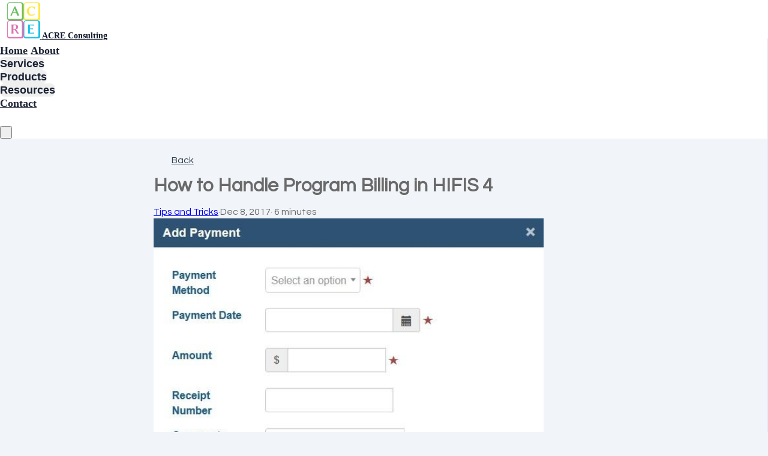

--- FILE ---
content_type: text/html; charset=utf-8
request_url: https://www.acreconsulting.ca/blog/75783-program-billing
body_size: 41943
content:

















<!DOCTYPE html>
<html class="supports-responsive-font-size">
  <head><meta charset="utf-8" /><meta name="viewport" content="width=device-width, initial-scale=1.0, minimum-scale=1.0, maximum-scale=1.0, user-scalable=no" /><meta property="og:site_name" content="ACRE Consulting" /><meta name="twitter:image" content="https://img.simplerousercontent.net/scaled_image/7007448/c4dc3bad11163b5c6a32f8656792ee8b8683a351/Add-Program-Payment-Screen-594w-598h.jpg" /><meta property="og:image" content="https://img.simplerousercontent.net/scaled_image/7007448/c4dc3bad11163b5c6a32f8656792ee8b8683a351/Add-Program-Payment-Screen-594w-598h.jpg" /><meta property="og:type" content="article" /><meta name="twitter:card" content="summary_large_image" /><meta name="title" property="title" content="How to Handle Program Billing in HIFIS 4" /><meta property="og:title" content="How to Handle Program Billing in HIFIS 4" /><meta name="twitter:title" content="How to Handle Program Billing in HIFIS 4" /><meta property="og:url" content="https://www.acreconsulting.ca/blog/75783-program-billing" /><meta name="twitter:url" content="https://www.acreconsulting.ca/blog/75783-program-billing" /><meta name="description" property="description" content="Back in the olden days, a lot of funding for homeless programs were funded on a per diem basis.


That means that shelter beds were paid for base..." /><meta property="og:description" content="Back in the olden days, a lot of funding for homeless programs were funded on a per diem basis.


That means that shelter beds were paid for base..." /><meta name="twitter:description" content="Back in the olden days, a lot of funding for homeless programs were funded on a per diem basis.


That means that shelter beds were paid for base..." /><link rel="canonical" href="https://www.acreconsulting.ca/blog/75783-program-billing" /><meta name="csrf-param" content="authenticity_token" />
<meta name="csrf-token" content="4HU3QfOcal3ywxGce08FN5WscJyokm4ECVgBpl8gxehwGbbrxkCjx3V55a30qOrG5x4nHSkqXp9o3Hz7fXIO3w" /><script>
//<![CDATA[

      var callbacks = []
      var waitingForLogincheck = true
      window.onLogincheckComplete = callback => {
        if (waitingForLogincheck) {
          callbacks.push(callback)
        } else {
          // Logincheck already done, call this now
          callback()
        }
      };

      function logincheck_request(url) {
        var lc = document.createElement('script'); lc.type = 'text/javascript'; lc.async = true; lc.src = url;
        var s = document.getElementsByTagName('script')[0]; s.parentNode.insertBefore(lc, s);
      }

      function logincheck_response(result) {
        if (result.token) {
          document.cookie = '_simplero_autologin=' + result.token + '; expires=' + new Date(new Date().getTime() + 1000*60).toUTCString() + '; SameSite=None; Secure';
          window.location.reload();
        } else if (result.autologin_url) {
          window.location.href = result.autologin_url;
        } else {
          callbacks.forEach(callback => callback())
          waitingForLogincheck = false
        }
      }

    logincheck_request('https://secure.simplero.com/logincheck.js?account_id=68696&return_to=https%3A%2F%2Fwww.acreconsulting.ca%2Fblog%2F75783-program-billing&site_id=95911');
//]]>
</script><script data-turbo-eval="false">const CSRF_TOKEN = "pbyVlOPvzy5Pz0PGtjrv8yJZOmAbbiA3BgID4Mm31lc10BQ-1jMGtMh1t_c53QACUOtt4ZrWEKxnhn696-UdYA"
const UPDATE_PATH = "/preflex/preferences"
class PreflexPreference {
  constructor(klass, data) {
    this.klass = klass
    this.localStorageKey = `PreflexPreference-${klass}`

    this.data = data
    this.dataLocal = JSON.parse(localStorage.getItem(this.localStorageKey) || '{}')
  }

  get(name) {
    this.ensurePreferenceExists(name)

    const fromServer = this.data[name]
    const fromServerUpdatedAt = this.data[`${name}_updated_at_epoch`] || 0

    const fromLocal = this.dataLocal[name]
    const fromLocalUpdatedAt = this.dataLocal[`${name}_updated_at_epoch`] || 0

    if(fromLocalUpdatedAt > fromServerUpdatedAt) {
      this.updateOnServer(name, fromLocal)
      return fromLocal
    }

    return fromServer
  }

  set(name, value) {
    this.ensurePreferenceExists(name)

    this.dataLocal[name] = value
    this.dataLocal[`${name}_updated_at_epoch`] = Date.now()

    localStorage.setItem(this.localStorageKey, JSON.stringify(this.dataLocal))
    this.updateOnServer(name, value)
    document.dispatchEvent(new CustomEvent('preflex:preference-updated', { detail: { klass: this.klass, name, value } }))
  }

  updateOnServer(name, value) {
    fetch(UPDATE_PATH, {
      method: 'POST',
      headers: {
        "Content-Type": "application/json",
        "X-CSRF-TOKEN": CSRF_TOKEN
      },
      body: JSON.stringify({ klass: this.klass, name, value })
    })
  }

  ensurePreferenceExists(name) {
    if(!this.data.hasOwnProperty(name)) {
      throw new Error(`Preference ${name} was not defined.`)
    }
  }
}

window['UserPreference'] = new PreflexPreference('UserPreference', {"autoplay_next":true,"autoplay_next_updated_at_epoch":0,"theater_mode":false,"theater_mode_updated_at_epoch":0,"transcript":false,"transcript_updated_at_epoch":0,"subtitles":null,"subtitles_updated_at_epoch":0,"enhanced_audio":false,"enhanced_audio_updated_at_epoch":0,"theme":null,"theme_updated_at_epoch":0,"admin_theme":null,"admin_theme_updated_at_epoch":0,"mobile_app_theme":null,"mobile_app_theme_updated_at_epoch":0,"anonymous_mode":false,"anonymous_mode_updated_at_epoch":0,"last_active_checklist_instance_id":null,"last_active_checklist_instance_id_updated_at_epoch":0,"default_lesson_tab":"course_overview","default_lesson_tab_updated_at_epoch":0,"events_on_admin_dashboard":true,"events_on_admin_dashboard_updated_at_epoch":0,"dismissed_guides":[],"dismissed_guides_updated_at_epoch":0,"chat_bot_conversation_list_visible":true,"chat_bot_conversation_list_visible_updated_at_epoch":0,"chat_bot_source_list_visible":true,"chat_bot_source_list_visible_updated_at_epoch":0});</script>
    <link rel="preconnect" href="https://fonts.googleapis.com">
    <link rel="preconnect" href="https://fonts.gstatic.com" crossorigin>

    <title>How to Handle Program Billing in HIFIS 4  ACRE Consulting
</title>

    <style>
  .fa-vertical-align-middle {
    vertical-align: middle;
  }
  .fa-spin {
    --fa-animation-duration: 1s;
  }
</style>
<script>
  window.SIMPLERO_ICONS = {"s-access":{"name":"lock","fa":"far"},"s-accounts":{"name":"users","fa":"fas"},"s-admin-dashboard":{"name":"house-heart","fa":"fas"},"s-affiliate-programs":{"name":"people-arrows","fa":"fas"},"s-affiliates":{"name":"bullseye-pointer","fa":"far"},"s-ai":{"name":"sparkles","fa":"fas"},"s-ai-loader":{"name":"sparkles","fa":"fa-duotone fa-bounce"},"s-ai-headline":{"name":"exclamation-circle","fa":"fad"},"s-ai-emails":{"name":"envelope","fa":"fad"},"s-ai-brainstorm":{"name":"brain-circuit","fa":"fad"},"s-ai-other":{"name":"thought-bubble","fa":"fad"},"s-analytics":{"name":"chart-mixed","fa":"far"},"s-archive":{"name":"box-archive","fa":"far"},"s-arrow-left":{"name":"arrow-left","fa":"far"},"s-attachment":{"name":"paperclip","fa":"fas"},"s-asset-audio":{"name":"audio-note-regular","fa":"fak"},"s-asset-image":{"name":"image-circle-regular","fa":"fak"},"s-asset-javascript":{"name":"javascript-regular","fa":"fak"},"s-asset-pdf":{"name":"file-pdf","fa":"far"},"s-asset-svg":{"name":"file-svg","fa":"far"},"s-asset-video":{"name":"circle-play","fa":"far"},"s-asset-css":{"name":"code-circle-regular","fa":"fak"},"s-asset-other":{"name":"file-circle-info","fa":"far"},"s-auto-responses":{"name":"envelopes-bulk","fa":"fas"},"s-automations":{"name":"diagram-subtask","fa":"fas"},"s-back":{"name":"angle-left","fa":"far"},"s-blank":{"name":"square","class":"invisible"},"s-bell":{"name":"bell","fa":"far"},"s-bell-slash":{"name":"bell-slash","fa":"far"},"s-blog-posts":{"name":"pen-nib","fa":"far"},"s-box-open":{"name":"box-open","fa":"fal"},"s-border-rounded-none":{"name":"border-rounded-none","fa":"fak"},"s-border-rounded-md":{"name":"border-rounded-md","fa":"fak"},"s-border-rounded-mdl":{"name":"border-rounded-mdl","fa":"fak"},"s-border-rounded-lg":{"name":"border-rounded-lg","fa":"fak"},"s-bots":{"name":"message-bot","fa":"far"},"s-bookmark":{"name":"bookmark","fa":"far"},"s-calendar":{"name":"calendar","fa":"far"},"s-cart":{"name":"cart-shopping","fa":"far"},"s-cart-check":{"name":"cart-circle-check","fa":"far"},"s-catalog":{"name":"book-open-cover","fa":"fas"},"s-changelog-feature":{"name":"gift","fa":"fas"},"s-changelog-fix":{"name":"suitcase-medical","fa":"fas"},"s-changelog-improvement":{"name":"wrench","fa":"fas"},"s-changelog-optimization":{"name":"gear","fa":"fas"},"s-changelog-simplification":{"name":"wand-magic-sparkles","fa":"fas"},"s-charge":{"name":"money-check-dollar","fa":"far"},"s-chat":{"name":"message","fa":"far"},"s-check":{"name":"check","fa":"far"},"s-circle-dollar":{"name":"circle-dollar","fa":"far"},"s-circle-xmark":{"name":"circle-xmark","fa":"fas"},"s-clipboard":{"name":"clipboard","fa":"far"},"s-coaching-programs":{"name":"chalkboard-user","fa":"far"},"s-coins":{"name":"coins","fa":"fal"},"s-condition-split":{"name":"regular-split-circle-question","fa":"fak"},"s-conditions":{"name":"code-branch","fa":"far"},"s-configure":{"name":"sliders","fa":"far"},"s-contracts":{"name":"file-contract","fa":"far"},"s-comments":{"name":"message-lines","fa":"far"},"s-communities":{"name":"grid-2","fa":"far"},"s-compare":{"name":"compare","fa":"fa-kit-duotone"},"s-filter":{"name":"filter-list","fa":"far"},"s-customers":{"name":"user","fa":"fas"},"s-contacts":{"name":"user-group","fa":"fas"},"s-customer-cold":{"name":"snowflake","fa":"far"},"s-customer-warm":{"name":"sun","fa":"far"},"s-copy":{"name":"copy","fa":"far"},"s-copy-right":{"name":"regular-copy-circle-arrow-right","fa":"fak"},"s-copy-down":{"name":"regular-copy-circle-arrow-down","fa":"fak"},"s-courses":{"name":"graduation-cap","fa":"fas"},"s-course-modules":{"name":"book","fa":"far"},"s-course-lessons":{"name":"file-lines","fa":"far"},"s-credits":{"name":"coin","fa":"fas"},"s-deals":{"name":"handshake-simple","fa":"far"},"s-do-not-contact":{"name":"user-slash","fa":"far"},"s-distribute-spacing-horizontal":{"name":"distribute-spacing-horizontal","fa":"fak"},"s-distribute-spacing-vertical":{"name":"distribute-spacing-vertical","fa":"fak"},"s-distribute-spacing-between":{"name":"distribute-spacing-between","fa":"fak"},"s-do-contact":{"name":"light-hand-slash","fa":"fak"},"s-do-not-sms":{"name":"regular-message-sms-slash","fa":"fak"},"s-do-sms":{"name":"message-sms","fa":"far"},"s-email-bounced":{"name":"triangle-exclamation","fa":"far"},"s-done-for-you":{"name":"wand-magic-sparkles","fa":"far"},"s-download":{"name":"download","fa":"far"},"s-drag-handle":{"name":"grip-dots-vertical","fa":"fas"},"s-edit":{"name":"pen","fa":"far"},"s-edit-form":{"name":"pen-to-square","fa":"far"},"s-edit-occurrence-time":{"name":"light-pencil-clock","fa":"fak"},"s-email":{"name":"at","fa":"far"},"s-email-automations":{"name":"envelopes","fa":"fas"},"s-email-broadcasts":{"name":"envelopes-bulk","fa":"fas"},"s-email-designs":{"name":"paintbrush","fa":"far"},"s-events":{"name":"calendar-day","fa":"fas"},"s-event-occurrence-participants":{"name":"calendar-circle-user","fa":"far"},"s-expand":{"name":"angle-right","fa":"far"},"s-expand-window":{"name":"up-right-and-down-left-from-center","fa":"fas"},"s-external-link":{"name":"external-link","fa":"far"},"s-facets":{"name":"layer-group","fa":"fal"},"s-finish":{"name":"flag-checkered","fa":"fas"},"s-forums":{"name":"objects-column","fa":"far"},"s-forward":{"name":"angle-right","fa":"far"},"s-funnels":{"name":"filter-list","fa":"fas"},"s-heart":{"name":"heart","fa":"fas"},"s-help":{"name":"circle-info","fa":"far fa-sharp"},"s-hidden":{"name":"eye-regular-closed","fa":"fak"},"s-highlight":{"name":"highlighter-line","fa":"fas"},"s-history":{"name":"clock-rotate-left"},"s-invoice":{"name":"receipt","fa":"far"},"s-labels":{"name":"thumbtack","fa":"fal"},"s-landing-pages":{"name":"window","fa":"far"},"s-link":{"name":"link","fa":"fas"},"s-lists":{"name":"list-ul","fa":"fas"},"s-list-subscribe":{"name":"solid-list-ul-circle-plus","fa":"fak"},"s-list-unsubscribe":{"name":"solid-list-ul-circle-xmark","fa":"fak"},"s-interactions":{"name":"messages","fa":"far"},"s-lock-open":{"name":"lock-open","fa":"fas"},"s-lock":{"name":"lock","fa":"fas"},"s-login":{"name":"arrow-right-to-bracket","fa":"far"},"s-logout":{"name":"arrow-right-from-bracket","fa":"far"},"s-main-website":{"name":"display-code","fa":"fas"},"s-media":{"name":"photo-film","fa":"fas"},"s-membership-sites":{"name":"window","fa":"fas"},"s-messages-question":{"name":"messages-question","fa":"fas"},"s-new-conversation":{"name":"pen-to-square","fa":"far"},"s-newsletters":{"name":"newspaper","fa":"fas"},"s-customer-notes":{"name":"notes","fa":"fas"},"s-notes":{"name":"note-sticky","fa":"far"},"s-note-meeting":{"name":"handshake-simple","fa":"far"},"s-note-phone":{"name":"phone","fa":"far"},"s-note-session":{"name":"face-smiling-hands","fa":"far"},"s-note-email":{"name":"envelope","fa":"far"},"s-note-general":{"name":"note-sticky","fa":"far"},"s-notice-feature":{"name":"gift","fa":"fas"},"s-notice-feedback":{"name":"circle-question","fa":"fas"},"s-notice-status":{"name":"circle-exclamation","fa":"fas"},"s-notice-tip":{"name":"thumbs-up","fa":"fas"},"s-notifications":{"name":"bell","fa":"far"},"s-notifications-email":{"name":"envelope-open","fa":"far"},"s-notifications-push-browser":{"name":"browser","fa":"far"},"s-notifications-push-mobile-app":{"name":"mobile-notch","fa":"far"},"s-notifications-in-app":{"name":"globe","fa":"far"},"s-notifications-off":{"name":"bell-slash","fa":"far"},"s-opt-ins":{"name":"address-card","fa":"far"},"s-pages":{"name":"window","fa":"far"},"s-entrants":{"name":"graduation-cap","fa":"far"},"s-pencil":{"name":"pencil","fa":"fal"},"s-playlists":{"name":"list-ol","fa":"far"},"s-playlist":{"name":"playlist","fa":"fak"},"s-playlist-full":{"name":"playlist-full","fa":"fak"},"s-plus":{"name":"plus","fa":"far"},"s-plus-circle":{"name":"plus-circle","fa":"far"},"s-podcasts":{"name":"microphone-lines","fa":"far"},"s-minus":{"name":"minus","fa":"far"},"s-products":{"name":"window-restore","fa":"fas"},"s-objects-align-justify":{"name":"objects-align-justify","fa":"fak"},"s-objects-align-justify-horizontal":{"name":"objects-align-justify-horizontal","fa":"fak"},"s-order-form":{"name":"money-check-dollar-pen","fa":"far"},"s-publish-status-draft":{"name":"pencil-alt","fa":"far"},"s-paste":{"name":"paste","fa":"far"},"s-publish-status-published":{"name":"eye","fa":"far"},"s-publish-status-scheduled":{"name":"hourglass-clock","fa":"far"},"s-publish-status-drip":{"name":"unlock-keyhole","fa":"far"},"s-purchases":{"name":"bag-shopping","fa":"far"},"s-question":{"name":"question","fa":"fas"},"s-quizzes":{"name":"list-check","fa":"fas"},"s-invoices":{"name":"file-invoice-dollar","fa":"fas"},"s-recurring":{"name":"arrows-spin","fa":"fas"},"s-redirects":{"name":"right-left-large","fa":"far"},"s-redo":{"name":"arrow-rotate-right","fa":"far"},"s-reject-with-msg":{"name":"message-xmark","fa":"far"},"s-refresh":{"name":"arrows-rotate","fa":"far"},"s-robot":{"name":"robot","fa":"fal"},"s-save":{"name":"floppy-disk","fa":"far"},"s-scheduling-links":{"name":"calendar-circle-user","fa":"fas"},"s-scheduling-links-regular":{"name":"calendar-circle-user","fa":"far"},"s-search":{"name":"magnifying-glass","fa":"far"},"s-segments":{"name":"chart-tree-map","fa":"fas"},"s-settings":{"name":"gear","fa":"far"},"s-short-links":{"name":"link","fa":"far"},"s-sidebar":{"name":"bars","fa":"fas"},"s-sidebar-left":{"name":"sidebar-left","fa":"fak"},"s-sidebar-right":{"name":"sidebar-right","fa":"fak"},"s-sidebar-left-active":{"name":"sidebar-left-active","fa":"fak"},"s-sidebar-right-active":{"name":"sidebar-right-active","fa":"fak"},"s-simplero":{"name":"simplero","fa":"fak"},"s-simplero-chat":{"name":"simplero","fa":"fak"},"s-simplero-coach":{"name":"simplero-coach","fa":"fak"},"s-site-members":{"name":"user","fa":"far"},"s-site-groups":{"name":"user-group","fa":"far"},"s-site-group-requests":{"name":"users-medical","fa":"far"},"s-sites":{"name":"sites","fa":"fak"},"s-spaces":{"name":"people-group","fa":"fas"},"s-spear-emails":{"name":"reply","fa":"far"},"s-spinner":{"name":"spinner-third","fa":"far","spin":true},"s-split-test":{"name":"split","fa":"fas"},"s-star":{"name":"star","fa":"fas"},"s-start":{"name":"plug","fa":"fas"},"s-step-wait":{"name":"timer","fa":"far"},"s-step-stop":{"name":"circle-stop","fa":"fas"},"s-step-goto-up":{"name":"turn-left-up","fa":"fas"},"s-step-goto-down":{"name":"turn-left-down","fa":"fas"},"s-step-skip-if-wait-exceeded":{"name":"right-long-to-line","fa":"fas"},"s-visible":{"name":"eye-regular","fa":"fak"},"s-invisible":{"name":"eye-slash","fa":"fas"},"s-subscriptions":{"name":"envelope-circle-check","fa":"far"},"s-surveys":{"name":"clipboard-question","fa":"far"},"s-survey-responses":{"name":"clipboard-check","fa":"far"},"s-tags":{"name":"tags","fa":"fas"},"s-tag":{"name":"tag","fa":"fas"},"s-tag-remove":{"name":"solid-tag-circle-xmark-bl","fa":"fak"},"s-taks-canceled":{"name":"square-xmark","fa":"fas"},"s-task-completed":{"name":"square-check","fa":"fas"},"s-task-pending":{"name":"square","fa":"far"},"s-tasks":{"name":"list-check","fa":"fas"},"s-testimonials":{"name":"hand-holding-star","fa":"far"},"s-text-message":{"name":"message-sms","fa":"far"},"s-theme":{"name":"paintbrush","fa":"far"},"s-theme-dark":{"name":"moon","fa":"far"},"s-theme-light":{"name":"sun","fa":"far"},"s-tickets":{"name":"messages-question","fa":"fas"},"s-time":{"name":"clock","fa":"far"},"s-transcript":{"name":"message-quote","fa":"far"},"s-trash":{"name":"trash","fa":"far"},"s-triggers":{"name":"bolt","fa":"fas"},"s-unstar":{"name":"star","fa":"fal"},"s-undo":{"name":"arrow-rotate-left","fa":"far"},"s-view-link":{"name":"arrow-up-right-from-square"},"s-obj-link":{"name":"angle-right"},"s-worksheets":{"name":"file-spreadsheet","fa":"far"},"s-worksheet-responses":{"name":"memo-circle-check","fa":"far"},"s-xmark":{"name":"xmark","fa":"fas"},"s-screwdriver-wrench":{"name":"screwdriver-wrench","fa":"fas"},"s-angle-up":{"name":"angle-up","fa":"fas"},"s-angle-down":{"name":"angle-down","fa":"fas"},"s-warning":{"name":"triangle-exclamation","fa":"fas"},"s-sync":{"name":"sync","fa":"fas"},"s-titlecaps":{"name":"titlecaps","fa":"fak"},"s-bars-progress":{"name":"bars-progress","fa":"far"},"s-arrows-up-down":{"name":"arrows-up-down","fa":"fas"},"s-builder-popup":{"name":"window-restore","fa":"far"},"s-builder-global-block":{"name":"link","fa":"far"},"s-builder-global-block-unlink":{"name":"link-slash","fa":"far"},"s-to-simplero":{"name":"to-simplero","fa":"fak"},"s-desktop":{"name":"desktop","fa":"far"},"s-desktop-slash":{"name":"desktop-slash","fa":"fak"},"s-tablet":{"name":"tablet","fa":"far"},"s-tablet-slash":{"name":"tablet-slash","fa":"fak"},"s-mobile":{"name":"mobile","fa":"far"},"s-mobile-slash":{"name":"mobile-slash","fa":"fak"},"s-video":{"name":"video","fa":"far"},"s-audio":{"name":"headphones","fa":"far"},"s-pdf":{"name":"file-pdf","fa":"far"},"s-image":{"name":"image","fa":"far"},"s-wait":{"name":"stopwatch","fa":"far","class":"text-amber-500"},"s-wait-time":{"name":"calendar","fa":"far","class":"text-amber-500"},"s-wait-course-start":{"name":"book-open-reader","fa":"far","class":"text-amber-500"},"s-wait-period-ends":{"name":"reply-clock","fa":"far","class":"text-amber-500"},"s-stop":{"name":"circle-stop","fa":"fas","class":"text-red-600"},"s-goto":{"name":"arrow-turn-up","fa":"fas","class":"fa-flip-horizontal text-amber-500"},"s-action":{"name":"bolt","fa":"fad","class":"text-red-600"},"f-in-table-name":{"name":"id-card-clip","fa":"fad","class":"text-primary-500"},"f-in-table-email":{"name":"envelope","fa":"fad","class":"text-primary-500"},"f-phone":{"name":"mobile-screen-button","fa":"fad","class":"text-primary-500"},"f-text":{"name":"font-case","fa":"fad","class":"text-gray-500"},"f-text-area":{"name":"align-left","fa":"fad","class":"text-gray-500"},"f-integer":{"name":"brackets-round","fa":"fad","class":"text-gray-500"},"f-decimal":{"name":"square-6","fa":"fad","class":"text-gray-500"},"f-date":{"name":"calendar-day","fa":"fad","class":"text-gray-500"},"f-datetime":{"name":"calendar-clock","fa":"fad","class":"text-gray-500"},"f-currency":{"name":"circle-dollar","fa":"fad","class":"text-gray-500"},"f-money":{"name":"coins","fa":"fad","class":"text-gray-500"},"f-radio-button":{"name":"circle-dot","fa":"fad","class":"text-gray-500"},"f-check-box":{"name":"square-check","fa":"fad","class":"text-gray-500"},"f-check-boxes":{"name":"square-check","fa":"fad","class":"text-gray-500"},"f-switch":{"name":"toggle-on","fa":"fad","class":"text-gray-500"},"f-select":{"name":"square-caret-down","fa":"fad","class":"text-gray-500"},"f-acceptance":{"name":"circle-check","fa":"fad","class":"text-gray-500"},"f-scale-rating":{"name":"star-half-stroke","fa":"fad","class":"text-gray-500"},"f-yes-no":{"name":"scale-balanced","fa":"fad","class":"text-gray-500"},"f-url":{"name":"brackets-curly","fa":"fad","class":"text-gray-500"},"f-gender":{"name":"venus-mars","fa":"fad","class":"text-amber-500"},"f-age":{"name":"hourglass-end","fa":"fad","class":"text-amber-500"},"f-birth-date":{"name":"calendar-circle-user","fa":"fad","class":"text-amber-500"},"f-time-zone":{"name":"earth-americas","fa":"fad","class":"text-amber-500"},"f-address":{"name":"location-dot","fa":"fad","class":"text-primary-500"},"f-country":{"name":"map-location-dot","fa":"fad","class":"text-primary-500"},"f-us-state":{"name":"flag-usa","fa":"fad","class":"text-primary-500"},"f-facebook-url":{"name":"square-facebook","fa":"fab","class":"text-teal-600"},"f-twitter-username":{"name":"square-x-twitter","fa":"fab","class":"text-teal-600"},"f-twitter-handle":{"name":"square-x-twitter","fa":"fab","class":"text-teal-600"},"f-x-username":{"name":"square-x-twitter","fa":"fab","class":"text-teal-600"},"f-x-handle":{"name":"square-x-twitter","fa":"fab","class":"text-teal-600"},"f-skype-name":{"name":"skype","fa":"fab","class":"text-teal-600"},"f-tiktok-handle":{"name":"tiktok","fa":"fab","class":"text-teal-600"},"f-instagram-username":{"name":"square-instagram","fa":"fab","class":"text-teal-600"},"f-linkedin-username":{"name":"linkedin","fa":"fab","class":"text-teal-600"},"f-youtube-handle":{"name":"square-youtube","fa":"fab","class":"text-teal-600"},"f-pinterest-username":{"name":"square-pinterest","fa":"fab","class":"text-teal-600"},"f-reddit-username":{"name":"square-reddit","fa":"fab","class":"text-teal-600"},"f-heading":{"name":"heading","fa":"fad","class":"text-gray-500"},"f-divider":{"name":"horizontal-rule","fa":"fad","class":"text-gray-500"},"f-section":{"name":"circle-caret-down","fa":"fad","class":"text-gray-500"},"f-file":{"name":"file","fa":"fad","class":"text-gray-500"},"f-hidden":{"name":"eye-slash","fa":"fad","class":"text-gray-500"},"s-brand-google":{"image_path":"global/google-logo.svg"},"s-brand-google-meet":{"image_path":"global/google-meet-logo.svg"},"s-brand-zoom":{"image_path":"global/zoom-logo.svg"},"s-brand-microsoft":{"image_path":"global/microsoft-logo.svg"},"s-brand-office365":{"image_path":"global/office365-logo.svg"},"s-brand-outlook":{"image_path":"global/outlook-logo.svg"},"s-brand-outlook-com":{"image_path":"global/outlook-com-logo.svg"}}
  window.SUPPORTS_FONT_AWESOME = true;
</script>
    <script src="https://kit.fontawesome.com/7602b1db9f.js" crossorigin="anonymous"></script>
    <style>
      :root {
        --fa-width: auto;
      }
    </style>

    <link rel="stylesheet" href="https://assets0.simplero.com/packs/vite/assets/index-BQvYr3qa.css" />


  <style>
    :root {
      --color-button-50-rgb:   241.0, 251.0, 254.0;
      --color-button-100-rgb:  216.0, 245.0, 251.0;
      --color-button-200-rgb:  190.0, 238.0, 249.0;
      --color-button-300-rgb:  162.0, 231.0, 246.0;
      --color-button-400-rgb:  74.0, 207.0, 238.0;
      --color-button-500-rgb:  23.0, 194.0, 233.0;
      --color-button-600-rgb:  19.0, 159.0, 191.0;
      --color-button-700-rgb:  17.0, 146.0, 175.0;
      --color-button-contrast: #000;

      --color-accent-400-rgb:  231.0, 145.0, 194.0;
      --color-accent-500-rgb:  224.0, 114.0, 177.0;
      --color-accent-600-rgb:  184.0, 93.0, 145.0;
      --color-accent-contrast: #000;

      --input-checkbox-checked-bg-image: url("data:image/svg+xml,%3Csvg viewBox='0 0 16 7' xmlns='http://www.w3.org/2000/svg'%3E%3Cpath fill-rule='evenodd' clip-rule='evenodd' d='M8.29289 0.292893C8.68342 -0.0976311 9.31658 -0.0976311 9.70711 0.292893C10.0676 0.653377 10.0953 1.22061 9.7903 1.6129L9.70711 1.70711L4.70711 6.70711C4.34662 7.06759 3.77939 7.09532 3.3871 6.7903L3.29289 6.70711L0.292893 3.70711C-0.0976311 3.31658 -0.0976311 2.68342 0.292893 2.29289C0.653377 1.93241 1.22061 1.90468 1.6129 2.2097L1.70711 2.29289L4 4.585L8.29289 0.292893Z' fill='%23000'/%3E%3C/svg%3E%0A");
      --input-radio-checked-bg-image: url("data:image/svg+xml,%3csvg viewBox='0 0 16 16' fill='%23000' xmlns='http://www.w3.org/2000/svg'%3e%3ccircle cx='8' cy='8' r='3'/%3e%3c/svg%3e");
    }
  </style>

    <script src="https://assets0.simplero.com/packs/vite/assets/jquery-Be9y8_BM.js" crossorigin="anonymous" type="module" data-turbolinks-track="true"></script><link rel="modulepreload" href="https://assets0.simplero.com/packs/vite/assets/jquery-BUhUPmkV.js" as="script" crossorigin="anonymous" data-turbolinks-track="true">
<link rel="modulepreload" href="https://assets0.simplero.com/packs/vite/assets/_commonjsHelpers-BosuxZz1.js" as="script" crossorigin="anonymous" data-turbolinks-track="true">
    <script src="https://assets0.simplero.com/packs/vite/assets/global_essentials-CCMAmr9k.js" crossorigin="anonymous" type="module" data-turbolinks-track="true"></script>
<script src="https://assets0.simplero.com/packs/vite/assets/builder_doc-CgRlYsp9.js" crossorigin="anonymous" type="module" data-turbolinks-track="true"></script><link rel="modulepreload" href="https://assets0.simplero.com/packs/vite/assets/dom_ready-_6tfWgrG.js" as="script" crossorigin="anonymous" data-turbolinks-track="true">
<link rel="modulepreload" href="https://assets0.simplero.com/packs/vite/assets/progress_bar-D9-YbXXz.js" as="script" crossorigin="anonymous" data-turbolinks-track="true">
<link rel="modulepreload" href="https://assets0.simplero.com/packs/vite/assets/jquery-BUhUPmkV.js" as="script" crossorigin="anonymous" data-turbolinks-track="true">
<link rel="modulepreload" href="https://assets0.simplero.com/packs/vite/assets/ajax_helpers-BP_XypcT.js" as="script" crossorigin="anonymous" data-turbolinks-track="true">
<link rel="modulepreload" href="https://assets0.simplero.com/packs/vite/assets/preload-helper-Bc7v_Ddp.js" as="script" crossorigin="anonymous" data-turbolinks-track="true">
<link rel="modulepreload" href="https://assets0.simplero.com/packs/vite/assets/form_focus-hWK-oE8s.js" as="script" crossorigin="anonymous" data-turbolinks-track="true">
<link rel="modulepreload" href="https://assets0.simplero.com/packs/vite/assets/index-DX7ZsDbM.js" as="script" crossorigin="anonymous" data-turbolinks-track="true">
<link rel="modulepreload" href="https://assets0.simplero.com/packs/vite/assets/index-_00ic784.js" as="script" crossorigin="anonymous" data-turbolinks-track="true">
<link rel="modulepreload" href="https://assets0.simplero.com/packs/vite/assets/defer-wCVdfROI.js" as="script" crossorigin="anonymous" data-turbolinks-track="true">
<link rel="modulepreload" href="https://assets0.simplero.com/packs/vite/assets/title_caps-DTYEDgQs.js" as="script" crossorigin="anonymous" data-turbolinks-track="true">
<link rel="modulepreload" href="https://assets0.simplero.com/packs/vite/assets/local_draft_manager-D2iKGTch.js" as="script" crossorigin="anonymous" data-turbolinks-track="true">
<link rel="modulepreload" href="https://assets0.simplero.com/packs/vite/assets/inherits_from-CiOJCdvJ.js" as="script" crossorigin="anonymous" data-turbolinks-track="true">
<link rel="modulepreload" href="https://assets0.simplero.com/packs/vite/assets/_commonjsHelpers-BosuxZz1.js" as="script" crossorigin="anonymous" data-turbolinks-track="true">
<link rel="modulepreload" href="https://assets0.simplero.com/packs/vite/assets/modal-0Jh7Lmuz.js" as="script" crossorigin="anonymous" data-turbolinks-track="true">
<link rel="modulepreload" href="https://assets0.simplero.com/packs/vite/assets/index-CIufSMA1.js" as="script" crossorigin="anonymous" data-turbolinks-track="true">
<link rel="modulepreload" href="https://assets0.simplero.com/packs/vite/assets/iframe-BNezqVeC.js" as="script" crossorigin="anonymous" data-turbolinks-track="true">
<link rel="modulepreload" href="https://assets0.simplero.com/packs/vite/assets/highlight-BZ2Dgkrg.js" as="script" crossorigin="anonymous" data-turbolinks-track="true">
<link rel="modulepreload" href="https://assets0.simplero.com/packs/vite/assets/_baseRest-IJKXUQb0.js" as="script" crossorigin="anonymous" data-turbolinks-track="true">
<link rel="modulepreload" href="https://assets0.simplero.com/packs/vite/assets/_getNative-BrwjZdnW.js" as="script" crossorigin="anonymous" data-turbolinks-track="true">
<link rel="modulepreload" href="https://assets0.simplero.com/packs/vite/assets/_baseGetTag-DBIYhhxi.js" as="script" crossorigin="anonymous" data-turbolinks-track="true">
<link rel="modulepreload" href="https://assets0.simplero.com/packs/vite/assets/isObject-C3e4t58V.js" as="script" crossorigin="anonymous" data-turbolinks-track="true">
<link rel="modulepreload" href="https://assets0.simplero.com/packs/vite/assets/checkboxes_group-Dox2lhft.js" as="script" crossorigin="anonymous" data-turbolinks-track="true">
<link rel="modulepreload" href="https://assets0.simplero.com/packs/vite/assets/index-BCh9TbPA.js" as="script" crossorigin="anonymous" data-turbolinks-track="true">
<link rel="modulepreload" href="https://assets0.simplero.com/packs/vite/assets/index-YbI0fCja.js" as="script" crossorigin="anonymous" data-turbolinks-track="true">
<link rel="modulepreload" href="https://assets0.simplero.com/packs/vite/assets/index-1y0m-tDY.js" as="script" crossorigin="anonymous" data-turbolinks-track="true">
<link rel="modulepreload" href="https://assets0.simplero.com/packs/vite/assets/index-h6NTxCwi.js" as="script" crossorigin="anonymous" data-turbolinks-track="true">
<link rel="modulepreload" href="https://assets0.simplero.com/packs/vite/assets/rails_ujs-sIgiPM-W.js" as="script" crossorigin="anonymous" data-turbolinks-track="true">
<link rel="modulepreload" href="https://assets0.simplero.com/packs/vite/assets/dom-B8sbAOCx.js" as="script" crossorigin="anonymous" data-turbolinks-track="true">
<link rel="modulepreload" href="https://assets0.simplero.com/packs/vite/assets/rails-ujs-DdjBENKs.js" as="script" crossorigin="anonymous" data-turbolinks-track="true"><link rel="stylesheet" href="https://assets0.simplero.com/packs/vite/assets/builder_doc-fMO4tu7p.css" media="all" data-turbolinks-track="true" />
<link rel="stylesheet" href="https://assets0.simplero.com/packs/vite/assets/index-WFhrRXyX.css" media="all" data-turbolinks-track="true" />
<link rel="stylesheet" href="https://assets0.simplero.com/packs/vite/assets/progress_bar-CyBtDEx9.css" media="all" data-turbolinks-track="true" />
<link rel="stylesheet" href="https://assets0.simplero.com/packs/vite/assets/checkboxes_group-DT3_OuZ7.css" media="all" data-turbolinks-track="true" />
<link rel="stylesheet" href="https://assets0.simplero.com/packs/vite/assets/index-BOhkefk5.css" media="all" data-turbolinks-track="true" />
<link rel="stylesheet" href="https://assets0.simplero.com/packs/vite/assets/index-D--dgB7G.css" media="all" data-turbolinks-track="true" />
<link rel="stylesheet" href="https://assets0.simplero.com/packs/vite/assets/index-BEZX00ul.css" media="all" data-turbolinks-track="true" />
<link rel="stylesheet" href="https://assets0.simplero.com/packs/vite/assets/index-woUO3tWC.css" media="all" data-turbolinks-track="true" />
    <script src="https://assets0.simplero.com/packs/vite/assets/altcha-BnR6c6oq.js" crossorigin="anonymous" type="module" data-turbolinks-track="true"></script>
    <script src="https://assets0.simplero.com/packs/vite/assets/input_visibility_component_controller-ku178VF5.js" crossorigin="anonymous" type="module"></script>
<script src="https://assets0.simplero.com/packs/vite/assets/adding_indicator_component_controller-DwIrIO9W.js" crossorigin="anonymous" type="module"></script>
<script src="https://assets0.simplero.com/packs/vite/assets/button_component_controller-LeBupF9A.js" crossorigin="anonymous" type="module"></script>
<script src="https://assets0.simplero.com/packs/vite/assets/node_component_controller-DARE1XtZ.js" crossorigin="anonymous" type="module"></script>
<script src="https://assets0.simplero.com/packs/vite/assets/node_edit_in_layout_editor_overlay_component_controller-C152VQeq.js" crossorigin="anonymous" type="module"></script>
<script src="https://assets0.simplero.com/packs/vite/assets/node_empty_state_component_controller-LbFX9Le9.js" crossorigin="anonymous" type="module"></script>
<script src="https://assets0.simplero.com/packs/vite/assets/react_button_component_controller-Dp59YL2x.js" crossorigin="anonymous" type="module"></script>
<script src="https://assets0.simplero.com/packs/vite/assets/comments_component_controller-DU8WGgAr.js" crossorigin="anonymous" type="module"></script>
<script src="https://assets0.simplero.com/packs/vite/assets/lazy_template_loader_controller-BBxrMDuo.js" crossorigin="anonymous" type="module"></script>
<script src="https://assets0.simplero.com/packs/vite/assets/cursor_paginator_order_select_component_controller-B4w8apw7.js" crossorigin="anonymous" type="module"></script>
<script src="https://assets0.simplero.com/packs/vite/assets/utils_controller-uFOd3937.js" crossorigin="anonymous" type="module"></script>
<script src="https://assets0.simplero.com/packs/vite/assets/dropdown_select_component_controller-Dzqn_NX-.js" crossorigin="anonymous" type="module"></script>
<script src="https://assets0.simplero.com/packs/vite/assets/dropdown_component_controller-91F20v96.js" crossorigin="anonymous" type="module"></script>
<script src="https://assets0.simplero.com/packs/vite/assets/panes_component_controller-pMVgBE8K.js" crossorigin="anonymous" type="module"></script>
<script src="https://assets0.simplero.com/packs/vite/assets/menu_component_controller-Da_qfB2z.js" crossorigin="anonymous" type="module"></script>
<script src="https://assets0.simplero.com/packs/vite/assets/cursor_paginator_component_controller-CN5grDZ3.js" crossorigin="anonymous" type="module"></script>
<script src="https://assets0.simplero.com/packs/vite/assets/intersection_observer_controller-CGobCmMG.js" crossorigin="anonymous" type="module"></script>
<script src="https://assets0.simplero.com/packs/vite/assets/comment_component_controller-Cz_xcB9L.js" crossorigin="anonymous" type="module"></script>
<script src="https://assets0.simplero.com/packs/vite/assets/field_component_controller-ZZf_m8Q0.js" crossorigin="anonymous" type="module"></script>
<script src="https://assets0.simplero.com/packs/vite/assets/editor_component_controller-DmJXr6jN.js" crossorigin="anonymous" type="module"></script>
<script src="https://assets0.simplero.com/packs/vite/assets/link_component_controller-CRYpe9FT.js" crossorigin="anonymous" type="module"></script>
<script src="https://assets0.simplero.com/packs/vite/assets/basic_link_component_controller-QMNl3ZEN.js" crossorigin="anonymous" type="module"></script>
<script src="https://assets0.simplero.com/packs/vite/assets/dropzone_component_controller-CS2Oq1uL.js" crossorigin="anonymous" type="module"></script>
<script src="https://assets0.simplero.com/packs/vite/assets/slider_component_controller-CHEXT2Im.js" crossorigin="anonymous" type="module"></script>
<script src="https://assets0.simplero.com/packs/vite/assets/new_video_embed_component_controller-BlQs_yt4.js" crossorigin="anonymous" type="module"></script>
<script src="https://assets0.simplero.com/packs/vite/assets/gif_picker_component_controller-Cf_XcR1l.js" crossorigin="anonymous" type="module"></script>
<script src="https://assets0.simplero.com/packs/vite/assets/giphy_component_controller-mnmHwC-Q.js" crossorigin="anonymous" type="module"></script>
<script src="https://assets0.simplero.com/packs/vite/assets/modal_component_controller-D3Aw4kgJ.js" crossorigin="anonymous" type="module"></script>
<script src="https://assets0.simplero.com/packs/vite/assets/site_controller-Yuvq8CUt.js" crossorigin="anonymous" type="module"></script>
<script src="https://assets0.simplero.com/packs/vite/assets/notification_manager_component_controller-BfIFpW5j.js" crossorigin="anonymous" type="module"></script>
<script src="https://assets0.simplero.com/packs/vite/assets/header_component_controller-CjiIak4o.js" crossorigin="anonymous" type="module"></script>
<script src="https://assets0.simplero.com/packs/vite/assets/adaptive_theme_component_controller-CI9jQj9D.js" crossorigin="anonymous" type="module"></script>
<script src="https://assets0.simplero.com/packs/vite/assets/input_component_controller-C49RrQvy.js" crossorigin="anonymous" type="module"></script>
<script src="https://assets0.simplero.com/packs/vite/assets/theme_switcher_controller-xNlKEFoV.js" crossorigin="anonymous" type="module"></script>
<script src="https://assets0.simplero.com/packs/vite/assets/sidebar_nav_component_controller-BCe7bL38.js" crossorigin="anonymous" type="module"></script>
<script src="https://assets0.simplero.com/packs/vite/assets/revealable_controller-DxQl2ScK.js" crossorigin="anonymous" type="module"></script>
<script src="https://assets0.simplero.com/packs/vite/assets/footer_component_controller-cIxS_SJf.js" crossorigin="anonymous" type="module"></script><link rel="modulepreload" href="https://assets0.simplero.com/packs/vite/assets/application-B4WK4dzG.js" as="script" crossorigin="anonymous">
<link rel="modulepreload" href="https://assets0.simplero.com/packs/vite/assets/index-BfxSL-6C.js" as="script" crossorigin="anonymous">
<link rel="modulepreload" href="https://assets0.simplero.com/packs/vite/assets/stimulus-AsgcoMgq.js" as="script" crossorigin="anonymous">
<link rel="modulepreload" href="https://assets0.simplero.com/packs/vite/assets/tippy.esm-C0GVvFec.js" as="script" crossorigin="anonymous">
<link rel="modulepreload" href="https://assets0.simplero.com/packs/vite/assets/popper-1vX_KpmU.js" as="script" crossorigin="anonymous">
<link rel="modulepreload" href="https://assets0.simplero.com/packs/vite/assets/index-CIufSMA1.js" as="script" crossorigin="anonymous">
<link rel="modulepreload" href="https://assets0.simplero.com/packs/vite/assets/scroll_parent-pnr3V7SV.js" as="script" crossorigin="anonymous">
<link rel="modulepreload" href="https://assets0.simplero.com/packs/vite/assets/index-B5JPm19f.js" as="script" crossorigin="anonymous">
<link rel="modulepreload" href="https://assets0.simplero.com/packs/vite/assets/utilities-CVSQj9vL.js" as="script" crossorigin="anonymous">
<link rel="modulepreload" href="https://assets0.simplero.com/packs/vite/assets/user_agent-B_JCy-i8.js" as="script" crossorigin="anonymous">
<link rel="modulepreload" href="https://assets0.simplero.com/packs/vite/assets/toString-Btuxl7py.js" as="script" crossorigin="anonymous">
<link rel="modulepreload" href="https://assets0.simplero.com/packs/vite/assets/_baseGetTag-DBIYhhxi.js" as="script" crossorigin="anonymous">
<link rel="modulepreload" href="https://assets0.simplero.com/packs/vite/assets/isSymbol-BuKjL2g_.js" as="script" crossorigin="anonymous">
<link rel="modulepreload" href="https://assets0.simplero.com/packs/vite/assets/jquery-BUhUPmkV.js" as="script" crossorigin="anonymous">
<link rel="modulepreload" href="https://assets0.simplero.com/packs/vite/assets/_commonjsHelpers-BosuxZz1.js" as="script" crossorigin="anonymous">
<link rel="modulepreload" href="https://assets0.simplero.com/packs/vite/assets/index-DX7ZsDbM.js" as="script" crossorigin="anonymous">
<link rel="modulepreload" href="https://assets0.simplero.com/packs/vite/assets/iframe-BNezqVeC.js" as="script" crossorigin="anonymous">
<link rel="modulepreload" href="https://assets0.simplero.com/packs/vite/assets/form_focus-hWK-oE8s.js" as="script" crossorigin="anonymous">
<link rel="modulepreload" href="https://assets0.simplero.com/packs/vite/assets/dom-B8sbAOCx.js" as="script" crossorigin="anonymous">
<link rel="modulepreload" href="https://assets0.simplero.com/packs/vite/assets/dom_ready-_6tfWgrG.js" as="script" crossorigin="anonymous">
<link rel="modulepreload" href="https://assets0.simplero.com/packs/vite/assets/defer-wCVdfROI.js" as="script" crossorigin="anonymous">
<link rel="modulepreload" href="https://assets0.simplero.com/packs/vite/assets/_baseRest-IJKXUQb0.js" as="script" crossorigin="anonymous">
<link rel="modulepreload" href="https://assets0.simplero.com/packs/vite/assets/_getNative-BrwjZdnW.js" as="script" crossorigin="anonymous">
<link rel="modulepreload" href="https://assets0.simplero.com/packs/vite/assets/isObject-C3e4t58V.js" as="script" crossorigin="anonymous">
<link rel="modulepreload" href="https://assets0.simplero.com/packs/vite/assets/ajax_helpers-BP_XypcT.js" as="script" crossorigin="anonymous">
<link rel="modulepreload" href="https://assets0.simplero.com/packs/vite/assets/update_url-ZQ1FyEpL.js" as="script" crossorigin="anonymous">
<link rel="modulepreload" href="https://assets0.simplero.com/packs/vite/assets/modal-0Jh7Lmuz.js" as="script" crossorigin="anonymous">
<link rel="modulepreload" href="https://assets0.simplero.com/packs/vite/assets/highlight-BZ2Dgkrg.js" as="script" crossorigin="anonymous">
<link rel="modulepreload" href="https://assets0.simplero.com/packs/vite/assets/embedded_landing_page_editor-CEY3TX9R.js" as="script" crossorigin="anonymous">
<link rel="modulepreload" href="https://assets0.simplero.com/packs/vite/assets/marked.esm-IOBI7pbO.js" as="script" crossorigin="anonymous">
<link rel="modulepreload" href="https://assets0.simplero.com/packs/vite/assets/title_caps-DTYEDgQs.js" as="script" crossorigin="anonymous">
<link rel="modulepreload" href="https://assets0.simplero.com/packs/vite/assets/base_controller-Chf7g1re.js" as="script" crossorigin="anonymous">
<link rel="modulepreload" href="https://assets0.simplero.com/packs/vite/assets/helpers-B8MKHXcV.js" as="script" crossorigin="anonymous">
<link rel="modulepreload" href="https://assets0.simplero.com/packs/vite/assets/local_draft_manager-D2iKGTch.js" as="script" crossorigin="anonymous">
<link rel="modulepreload" href="https://assets0.simplero.com/packs/vite/assets/debounce-Bf90kvNN.js" as="script" crossorigin="anonymous">
<link rel="modulepreload" href="https://assets0.simplero.com/packs/vite/assets/index-D6giN5YV.js" as="script" crossorigin="anonymous">
<link rel="modulepreload" href="https://assets0.simplero.com/packs/vite/assets/preload-helper-Bc7v_Ddp.js" as="script" crossorigin="anonymous">
<link rel="modulepreload" href="https://assets0.simplero.com/packs/vite/assets/api-BxPNj0Ts.js" as="script" crossorigin="anonymous">
<link rel="modulepreload" href="https://assets0.simplero.com/packs/vite/assets/capitalize-Dau8WLUy.js" as="script" crossorigin="anonymous">
<link rel="modulepreload" href="https://assets0.simplero.com/packs/vite/assets/_stringToArray-EQuxq8Wt.js" as="script" crossorigin="anonymous">
<link rel="modulepreload" href="https://assets0.simplero.com/packs/vite/assets/dropzone-DnLKvtV7.js" as="script" crossorigin="anonymous">
<link rel="modulepreload" href="https://assets0.simplero.com/packs/vite/assets/csrf-09O3zMLl.js" as="script" crossorigin="anonymous">
<link rel="modulepreload" href="https://assets0.simplero.com/packs/vite/assets/helpers-CnQ1M51J.js" as="script" crossorigin="anonymous">
<link rel="modulepreload" href="https://assets0.simplero.com/packs/vite/assets/splide.min-Bl31k_fb.js" as="script" crossorigin="anonymous">
<link rel="modulepreload" href="https://assets0.simplero.com/packs/vite/assets/simplero_pusher-BOIFjIQ6.js" as="script" crossorigin="anonymous">
<link rel="modulepreload" href="https://assets0.simplero.com/packs/vite/assets/video.es-BNhmfgp8.js" as="script" crossorigin="anonymous">
<link rel="modulepreload" href="https://assets0.simplero.com/packs/vite/assets/___vite-browser-external_commonjs-proxy-DRaEfepn.js" as="script" crossorigin="anonymous">
<link rel="modulepreload" href="https://assets0.simplero.com/packs/vite/assets/animation-DbEV6u02.js" as="script" crossorigin="anonymous"><link rel="stylesheet" href="https://assets0.simplero.com/packs/vite/assets/button_component_controller-BdFRFs7h.css" media="all" />
<link rel="stylesheet" href="https://assets0.simplero.com/packs/vite/assets/node_component_controller-DDaOswg8.css" media="all" />
<link rel="stylesheet" href="https://assets0.simplero.com/packs/vite/assets/node_edit_in_layout_editor_overlay_component_controller-ZZozEDXs.css" media="all" />
<link rel="stylesheet" href="https://assets0.simplero.com/packs/vite/assets/node_empty_state_component_controller-YMgBkGe8.css" media="all" />
<link rel="stylesheet" href="https://assets0.simplero.com/packs/vite/assets/comments_component_controller-BJy5EbJ3.css" media="all" />
<link rel="stylesheet" href="https://assets0.simplero.com/packs/vite/assets/panes_component_controller-1l2fxkQ7.css" media="all" />
<link rel="stylesheet" href="https://assets0.simplero.com/packs/vite/assets/comment_component_controller-CX_azJKS.css" media="all" />
<link rel="stylesheet" href="https://assets0.simplero.com/packs/vite/assets/field_component_controller-D_JAWGpT.css" media="all" />
<link rel="stylesheet" href="https://assets0.simplero.com/packs/vite/assets/editor_component_controller-D31P1DtM.css" media="all" />
<link rel="stylesheet" href="https://assets0.simplero.com/packs/vite/assets/dropzone_component_controller-D2mHubCP.css" media="all" />
<link rel="stylesheet" href="https://assets0.simplero.com/packs/vite/assets/slider_component_controller-Cps3o_Up.css" media="all" />
<link rel="stylesheet" href="https://assets0.simplero.com/packs/vite/assets/giphy_component_controller-ClakmnjK.css" media="all" />
<link rel="stylesheet" href="https://assets0.simplero.com/packs/vite/assets/animate-C7udbBhQ.css" media="all" />
<link rel="stylesheet" href="https://assets0.simplero.com/packs/vite/assets/header_component_controller-BJukZl_1.css" media="all" />
<link rel="stylesheet" href="https://assets0.simplero.com/packs/vite/assets/input_component_controller-DwmS_hd-.css" media="all" />
<link rel="stylesheet" href="https://assets0.simplero.com/packs/vite/assets/sidebar_nav_component_controller-DAWwi88y.css" media="all" />
<link rel="stylesheet" href="https://assets0.simplero.com/packs/vite/assets/footer_component_controller-D3FnUO-z.css" media="all" />
<link rel="stylesheet" href="https://assets0.simplero.com/packs/vite/assets/embedded_landing_page_editor-BFDpRN7K.css" media="all" />
<link rel="stylesheet" href="https://assets0.simplero.com/packs/vite/assets/base_controller-CqtsjcL-.css" media="all" />
<link rel="stylesheet" href="https://assets0.simplero.com/packs/vite/assets/splide-CEzdm8Kq.css" media="all" />
<script src="https://assets0.simplero.com/packs/vite/assets/stimulus_lazy_loader-BWcXETNs.js" crossorigin="anonymous" type="module" data-turbolinks-track="true"></script><link rel="modulepreload" href="https://assets0.simplero.com/packs/vite/assets/lazy_loader-_rd0Rbwv.js" as="script" crossorigin="anonymous" data-turbolinks-track="true">
<link rel="modulepreload" href="https://assets0.simplero.com/packs/vite/assets/preload-helper-Bc7v_Ddp.js" as="script" crossorigin="anonymous" data-turbolinks-track="true">
<link rel="modulepreload" href="https://assets0.simplero.com/packs/vite/assets/stimulus-AsgcoMgq.js" as="script" crossorigin="anonymous" data-turbolinks-track="true">


    

    <style>      .wysiwyg-content .btn.btn, html body .tw .wysiwyg-content .btn.btn {
        background-color: var(--style-guide-primary-light);
        color: var(--style-guide-primary-contrast);
        border-color: var(--style-guide-primary-600);
      }

      html.dark .wysiwyg-content .btn.btn, html.dark body .tw .wysiwyg-content .btn.btn {
        background-color: var(--style-guide-primary-dark);
      }

      .wysiwyg-content .btn.btn:hover,
      .wysiwyg-content .btn.btn:active,
      .wysiwyg-content .btn.btn:focus,
      html body .tw .wysiwyg-content .btn.btn:hover,
      html body .tw .wysiwyg-content .btn.btn:active,
      html body .tw .wysiwyg-content .btn.btn:focus {
        color: var(--style-guide-primary-contrast);
        background-color: var(--style-guide-primary-400);
      }

      /* This is to override the account WYSIWYG CSS for builder docs */
      html body .tw .builder-wysiwyg .wysiwyg-content :is(h1, h2, h3, h4, h5, h6) {
        font: inherit;
        margin: 0;
        line-height: inherit;
      }
</style><style>:root {
  --style-guide-primary-light: #17c2e9;
--style-guide-primary-50: #f1fbfe;
--style-guide-primary-100: #d8f5fb;
--style-guide-primary-200: #beeef9;
--style-guide-primary-300: #a2e7f6;
--style-guide-primary-400: #4acfee;
--style-guide-primary-500: #17c2e9;
--style-guide-primary-600: #139fbf;
--style-guide-primary-700: #1192af;
--style-guide-primary-800: #0e7a93;
--style-guide-primary-900: #0c677b;
--style-guide-primary-contrast: #000;
--style-guide-primary-dark: #17c2e9;
--style-guide-secondary-light: #e072b1;
--style-guide-secondary-50: #fdf7fa;
--style-guide-secondary-100: #fae7f2;
--style-guide-secondary-200: #f6d8e9;
--style-guide-secondary-300: #f3c7e0;
--style-guide-secondary-400: #e791c2;
--style-guide-secondary-500: #e072b1;
--style-guide-secondary-600: #b85d91;
--style-guide-secondary-700: #a85685;
--style-guide-secondary-800: #8d4870;
--style-guide-secondary-900: #773c5e;
--style-guide-secondary-contrast: #000;
--style-guide-secondary-dark: #ffe73f;;
}

:root.dark, :root:is(.dark *), :root .dark {
  --style-guide-primary-50: #f1fbfe;
--style-guide-primary-100: #d8f5fb;
--style-guide-primary-200: #beeef9;
--style-guide-primary-300: #a2e7f6;
--style-guide-primary-400: #4acfee;
--style-guide-primary-500: #17c2e9;
--style-guide-primary-600: #139fbf;
--style-guide-primary-700: #1192af;
--style-guide-primary-800: #0e7a93;
--style-guide-primary-900: #0c677b;
--style-guide-primary-contrast: #000;
--style-guide-secondary-50: #fffef3;
--style-guide-secondary-100: #fffbde;
--style-guide-secondary-200: #fff8c9;
--style-guide-secondary-300: #fff5b2;
--style-guide-secondary-400: #ffec69;
--style-guide-secondary-500: #ffe73f;
--style-guide-secondary-600: #d1bd34;
--style-guide-secondary-700: #bfad2f;
--style-guide-secondary-800: #a19228;
--style-guide-secondary-900: #877a21;
--style-guide-secondary-contrast: #000;
}

a.t-btn.t-btn-secondary,
a.t-btn.t-btn-secondary:active,
a.t-btn.t-btn-secondary:focus,
a.t-btn.t-btn-secondary:hover,
a.t-btn.t-btn-secondary .s-icon,
button.t-btn.t-btn-secondary,
button.t-btn.t-btn-secondary:active,
button.t-btn.t-btn-secondary:focus,
button.t-btn.t-btn-secondary:hover,
button.t-btn.t-btn-secondary .s-icon {
  color: rgb(var(--color-secondary-500-rgb))
}
</style>


      
  <link rel="alternate" type="application/rss+xml" title="Blog" href="https://www.acreconsulting.ca/blog.xml" />
  
  
  
  

  <script src="https://assets0.simplero.com/packs/vite/assets/site_layout-DW5j34g2.js" crossorigin="anonymous" type="module" data-turbolinks-track="true"></script><link rel="modulepreload" href="https://assets0.simplero.com/packs/vite/assets/form_focus-hWK-oE8s.js" as="script" crossorigin="anonymous" data-turbolinks-track="true">
<link rel="modulepreload" href="https://assets0.simplero.com/packs/vite/assets/clippy-TlT1S3zO.js" as="script" crossorigin="anonymous" data-turbolinks-track="true">
<link rel="modulepreload" href="https://assets0.simplero.com/packs/vite/assets/jquery_event_delegator-Bzs3e4iw.js" as="script" crossorigin="anonymous" data-turbolinks-track="true">
<link rel="modulepreload" href="https://assets0.simplero.com/packs/vite/assets/jquery-BUhUPmkV.js" as="script" crossorigin="anonymous" data-turbolinks-track="true">
<link rel="modulepreload" href="https://assets0.simplero.com/packs/vite/assets/_commonjsHelpers-BosuxZz1.js" as="script" crossorigin="anonymous" data-turbolinks-track="true">
<link rel="modulepreload" href="https://assets0.simplero.com/packs/vite/assets/dom_ready-_6tfWgrG.js" as="script" crossorigin="anonymous" data-turbolinks-track="true">
<link rel="modulepreload" href="https://assets0.simplero.com/packs/vite/assets/defer-wCVdfROI.js" as="script" crossorigin="anonymous" data-turbolinks-track="true">
<link rel="modulepreload" href="https://assets0.simplero.com/packs/vite/assets/_baseRest-IJKXUQb0.js" as="script" crossorigin="anonymous" data-turbolinks-track="true">
<link rel="modulepreload" href="https://assets0.simplero.com/packs/vite/assets/_getNative-BrwjZdnW.js" as="script" crossorigin="anonymous" data-turbolinks-track="true">
<link rel="modulepreload" href="https://assets0.simplero.com/packs/vite/assets/_baseGetTag-DBIYhhxi.js" as="script" crossorigin="anonymous" data-turbolinks-track="true">
<link rel="modulepreload" href="https://assets0.simplero.com/packs/vite/assets/isObject-C3e4t58V.js" as="script" crossorigin="anonymous" data-turbolinks-track="true"><link rel="stylesheet" href="https://assets0.simplero.com/packs/vite/assets/site_layout-BcawOIKw.css" media="all" data-turbolinks-track="true" />

    <style>
      .account-accent-color {
  color: var(--style-guide-secondary-light) !important; }

.account-accent-color-bg {
  background-color: var(--style-guide-secondary-light) !important; }

.account-button-color {
  color: var(--style-guide-secondary-light) !important; }

.account-button-color-bg {
  background-color: var(--style-guide-secondary-light) !important; }

a, a:active, a:hover {
  text-decoration: underline; }

a .btn, a .btn:active, a .btn:hover {
  text-decoration: none; }

.btn-accent {
  color: #fff;
  background-color: #e072b1;
  border-color: #db5da5; }
  .btn-accent:hover, .btn-accent:focus, .btn-accent:active, .btn-accent.focus, .btn-accent.active {
    color: white !important;
    background-color: #d7489a;
    border-color: #ce2d89; }
  .btn-accent .badge {
    color: #e072b1;
    background-color: #fff; }

.btn-account {
  color: #fff;
  background-color: #17c2e9;
  border-color: #14afd3; }
  .btn-account:hover, .btn-account:focus, .btn-account:active, .btn-account.focus, .btn-account.active {
    color: white !important;
    background-color: #129cbb;
    border-color: #0f819b; }
  .btn-account .badge {
    color: #17c2e9;
    background-color: #fff; }

p, pre, blockquote, td {
  font-family: "Helvetica Neue", Helvetica, Arial, Verdana, Trebuchet MS, sans-serif; }

body.public, body.space {
  background: #494949 none;
  font-family: "Helvetica Neue", Helvetica, Arial, Verdana, Trebuchet MS, sans-serif; }
  body.public .page-header h1, body.public .page-header h1 small, body.space .page-header h1, body.space .page-header h1 small {
    color: #5fd1b3;
    font-family: "Helvetica Neue", Helvetica, Arial, Verdana, Trebuchet MS, sans-serif;
    font-weight: bold; }
  body.public footer, body.public footer a, body.space footer, body.space footer a {
    background-color: #1a1a1a !important;
    color: #aaaaaa !important; }
  body.public footer a:hover, body.space footer a:hover {
    color: #1a1a1a !important;
    background-color: #aaaaaa !important; }
  body.public .sidebar-container, body.space .sidebar-container {
    background-color: #ffffff; }

body.space #space_menu {
  background-color: #e7f8f3; }
  body.space #space_menu .nav > li > a {
    color: #5dccaf; }
    body.space #space_menu .nav > li > a i:before {
      color: #5dccaf; }
  body.space #space_menu .nav > li.open > a, body.space #space_menu .nav > li > a:hover {
    background-color: white;
    color: if false, #abe4d5, #3bbb9a; }

body.space #categories_sidebar ol li.active > div > .category_label, body.space #categories_sidebar ol li .category_label:hover {
  background-color: #e072b1; }
@charset "UTF-8";
.wysiwyg-content h1, .wysiwyg-content h2, .wysiwyg-content h3, .wysiwyg-content h4, .wysiwyg-content h5, .wysiwyg-content h6, .wysiwyg-content p, .wysiwyg-content td, .wysiwyg-content th, html body .tw .wysiwyg-content h1, html body .tw .wysiwyg-content h2, html body .tw .wysiwyg-content h3, html body .tw .wysiwyg-content h4, html body .tw .wysiwyg-content h5, html body .tw .wysiwyg-content h6, html body .tw .wysiwyg-content p, html body .tw .wysiwyg-content td, html body .tw .wysiwyg-content th {
  font-size: 100%;
  padding: 0;
  margin: 0;
  border: 0;
  font: inherit;
  line-height: 1.4;
  vertical-align: baseline; }

.wysiwyg-content p, html body .tw .wysiwyg-content p {
  margin: 0 0 1em; }

.wysiwyg-content h1, .wysiwyg-content h2, .wysiwyg-content h3, .wysiwyg-content h4, .wysiwyg-content h5, .wysiwyg-content h6, html body .tw .wysiwyg-content h1, html body .tw .wysiwyg-content h2, html body .tw .wysiwyg-content h3, html body .tw .wysiwyg-content h4, html body .tw .wysiwyg-content h5, html body .tw .wysiwyg-content h6 {
  margin: 1em 0 1em;
  font-size: 18px;
  font-weight: bold; }

.wysiwyg-content h1, html body .tw .wysiwyg-content h1 {
  font-size: 26px; }

.wysiwyg-content h2, html body .tw .wysiwyg-content h2 {
  font-size: 22px; }

.wysiwyg-content h3, html body .tw .wysiwyg-content h3 {
  font-size: 18px; }

.wysiwyg-content h4, html body .tw .wysiwyg-content h4 {
  font-size: 16px; }

.wysiwyg-content h5, html body .tw .wysiwyg-content h5 {
  font-size: 14px; }

.wysiwyg-content h6, html body .tw .wysiwyg-content h6 {
  font-size: 12px; }

.wysiwyg-content:is(html.supports-responsive-font-size *) h1, html body .tw .wysiwyg-content:is(html.supports-responsive-font-size *) h1 {
  font-size: 1.625rem; }

.wysiwyg-content:is(html.supports-responsive-font-size *) h2, html body .tw .wysiwyg-content:is(html.supports-responsive-font-size *) h2 {
  font-size: 1.375rem; }

.wysiwyg-content:is(html.supports-responsive-font-size *) h3, html body .tw .wysiwyg-content:is(html.supports-responsive-font-size *) h3 {
  font-size: 1.125rem; }

.wysiwyg-content:is(html.supports-responsive-font-size *) h4, html body .tw .wysiwyg-content:is(html.supports-responsive-font-size *) h4 {
  font-size: 1rem; }

.wysiwyg-content:is(html.supports-responsive-font-size *) h5, html body .tw .wysiwyg-content:is(html.supports-responsive-font-size *) h5 {
  font-size: 0.875rem; }

.wysiwyg-content:is(html.supports-responsive-font-size *) h6, html body .tw .wysiwyg-content:is(html.supports-responsive-font-size *) h6 {
  font-size: 0.75rem; }

.wysiwyg-content blockquote, html body .tw .wysiwyg-content blockquote {
  margin: 0 0 1em 5px;
  padding: 0 0 0 10px;
  border-left: 5px solid #ccc; }

.wysiwyg-content pre, html body .tw .wysiwyg-content pre {
  font-family: monospace;
  font-size: 12px;
  margin: 0;
  padding: 10px;
  white-space: pre-wrap;
  background-color: #eee; }

.wysiwyg-content:is(html.supports-responsive-font-size *) pre, html body .tw .wysiwyg-content:is(html.supports-responsive-font-size *) pre {
  font-size: 0.875rem; }

.wysiwyg-content ul, .wysiwyg-content ol, html body .tw .wysiwyg-content ul, html body .tw .wysiwyg-content ol {
  margin: 0 0 1em;
  padding: 0; }
  .wysiwyg-content ul:last-child, .wysiwyg-content ol:last-child, html body .tw .wysiwyg-content ul:last-child, html body .tw .wysiwyg-content ol:last-child {
    margin-bottom: 0; }

.wysiwyg-content li, html body .tw .wysiwyg-content li {
  margin: 0 0 0 30px;
  padding: 0; }

.wysiwyg-content img, html body .tw .wysiwyg-content img {
  max-width: 100%;
  height: auto; }

.wysiwyg-content ul.prosemirror-list li > p, .wysiwyg-content ol.prosemirror-list li > p, html body .tw .wysiwyg-content ul.prosemirror-list li > p, html body .tw .wysiwyg-content ol.prosemirror-list li > p {
  margin: 0; }

.wysiwyg-content ul.prosemirror-ul-bullet-hollow-square, .wysiwyg-content ul.prosemirror-ul-bullet-hollow-square ul, html body .tw .wysiwyg-content ul.prosemirror-ul-bullet-hollow-square, html body .tw .wysiwyg-content ul.prosemirror-ul-bullet-hollow-square ul {
  padding-left: -7px; }

.wysiwyg-content ul.prosemirror-ul-bullet-hollow-square > li, html body .tw .wysiwyg-content ul.prosemirror-ul-bullet-hollow-square > li {
  list-style-type: "●";
  padding-left: 7px; }
  .wysiwyg-content ul.prosemirror-ul-bullet-hollow-square > li > ul > li, html body .tw .wysiwyg-content ul.prosemirror-ul-bullet-hollow-square > li > ul > li {
    list-style-type: "○";
    padding-left: 7px; }
    .wysiwyg-content ul.prosemirror-ul-bullet-hollow-square > li > ul > li > ul > li, html body .tw .wysiwyg-content ul.prosemirror-ul-bullet-hollow-square > li > ul > li > ul > li {
      list-style-type: "■";
      padding-left: 7px; }
      .wysiwyg-content ul.prosemirror-ul-bullet-hollow-square > li > ul > li > ul > li li, html body .tw .wysiwyg-content ul.prosemirror-ul-bullet-hollow-square > li > ul > li > ul > li li {
        list-style-type: "■";
        padding-left: 7px; }

.wysiwyg-content ul.prosemirror-ul-crossed-diamond-threed-arrow-square, .wysiwyg-content ul.prosemirror-ul-crossed-diamond-threed-arrow-square ul, html body .tw .wysiwyg-content ul.prosemirror-ul-crossed-diamond-threed-arrow-square, html body .tw .wysiwyg-content ul.prosemirror-ul-crossed-diamond-threed-arrow-square ul {
  padding-left: -7px; }

.wysiwyg-content ul.prosemirror-ul-crossed-diamond-threed-arrow-square > li, html body .tw .wysiwyg-content ul.prosemirror-ul-crossed-diamond-threed-arrow-square > li {
  list-style-type: "❖";
  padding-left: 7px; }
  .wysiwyg-content ul.prosemirror-ul-crossed-diamond-threed-arrow-square > li > ul > li, html body .tw .wysiwyg-content ul.prosemirror-ul-crossed-diamond-threed-arrow-square > li > ul > li {
    list-style-type: "➢";
    padding-left: 7px; }
    .wysiwyg-content ul.prosemirror-ul-crossed-diamond-threed-arrow-square > li > ul > li > ul > li, html body .tw .wysiwyg-content ul.prosemirror-ul-crossed-diamond-threed-arrow-square > li > ul > li > ul > li {
      list-style-type: "■";
      padding-left: 7px; }
      .wysiwyg-content ul.prosemirror-ul-crossed-diamond-threed-arrow-square > li > ul > li > ul > li li, html body .tw .wysiwyg-content ul.prosemirror-ul-crossed-diamond-threed-arrow-square > li > ul > li > ul > li li {
        list-style-type: "■";
        padding-left: 7px; }

.wysiwyg-content ul.prosemirror-ul-arrow-diamond-bullet, .wysiwyg-content ul.prosemirror-ul-arrow-diamond-bullet ul, html body .tw .wysiwyg-content ul.prosemirror-ul-arrow-diamond-bullet, html body .tw .wysiwyg-content ul.prosemirror-ul-arrow-diamond-bullet ul {
  padding-left: -7px; }

.wysiwyg-content ul.prosemirror-ul-arrow-diamond-bullet > li, html body .tw .wysiwyg-content ul.prosemirror-ul-arrow-diamond-bullet > li {
  list-style-type: "→";
  padding-left: 7px; }
  .wysiwyg-content ul.prosemirror-ul-arrow-diamond-bullet > li > ul > li, html body .tw .wysiwyg-content ul.prosemirror-ul-arrow-diamond-bullet > li > ul > li {
    list-style-type: "◆";
    padding-left: 7px; }
    .wysiwyg-content ul.prosemirror-ul-arrow-diamond-bullet > li > ul > li > ul > li, html body .tw .wysiwyg-content ul.prosemirror-ul-arrow-diamond-bullet > li > ul > li > ul > li {
      list-style-type: "●";
      padding-left: 7px; }
      .wysiwyg-content ul.prosemirror-ul-arrow-diamond-bullet > li > ul > li > ul > li li, html body .tw .wysiwyg-content ul.prosemirror-ul-arrow-diamond-bullet > li > ul > li > ul > li li {
        list-style-type: "●";
        padding-left: 7px; }

.wysiwyg-content ul.prosemirror-ul-star-hollow-square, .wysiwyg-content ul.prosemirror-ul-star-hollow-square ul, html body .tw .wysiwyg-content ul.prosemirror-ul-star-hollow-square, html body .tw .wysiwyg-content ul.prosemirror-ul-star-hollow-square ul {
  padding-left: -7px; }

.wysiwyg-content ul.prosemirror-ul-star-hollow-square > li, html body .tw .wysiwyg-content ul.prosemirror-ul-star-hollow-square > li {
  list-style-type: "★";
  padding-left: 7px; }
  .wysiwyg-content ul.prosemirror-ul-star-hollow-square > li > ul > li, html body .tw .wysiwyg-content ul.prosemirror-ul-star-hollow-square > li > ul > li {
    list-style-type: "○";
    padding-left: 7px; }
    .wysiwyg-content ul.prosemirror-ul-star-hollow-square > li > ul > li > ul > li, html body .tw .wysiwyg-content ul.prosemirror-ul-star-hollow-square > li > ul > li > ul > li {
      list-style-type: "■";
      padding-left: 7px; }
      .wysiwyg-content ul.prosemirror-ul-star-hollow-square > li > ul > li > ul > li li, html body .tw .wysiwyg-content ul.prosemirror-ul-star-hollow-square > li > ul > li > ul > li li {
        list-style-type: "■";
        padding-left: 7px; }

.wysiwyg-content ul.prosemirror-ul-threed-arrow-hollow-square, .wysiwyg-content ul.prosemirror-ul-threed-arrow-hollow-square ul, html body .tw .wysiwyg-content ul.prosemirror-ul-threed-arrow-hollow-square, html body .tw .wysiwyg-content ul.prosemirror-ul-threed-arrow-hollow-square ul {
  padding-left: -7px; }

.wysiwyg-content ul.prosemirror-ul-threed-arrow-hollow-square > li, html body .tw .wysiwyg-content ul.prosemirror-ul-threed-arrow-hollow-square > li {
  list-style-type: "➢";
  padding-left: 7px; }
  .wysiwyg-content ul.prosemirror-ul-threed-arrow-hollow-square > li > ul > li, html body .tw .wysiwyg-content ul.prosemirror-ul-threed-arrow-hollow-square > li > ul > li {
    list-style-type: "○";
    padding-left: 7px; }
    .wysiwyg-content ul.prosemirror-ul-threed-arrow-hollow-square > li > ul > li > ul > li, html body .tw .wysiwyg-content ul.prosemirror-ul-threed-arrow-hollow-square > li > ul > li > ul > li {
      list-style-type: "■";
      padding-left: 7px; }
      .wysiwyg-content ul.prosemirror-ul-threed-arrow-hollow-square > li > ul > li > ul > li li, html body .tw .wysiwyg-content ul.prosemirror-ul-threed-arrow-hollow-square > li > ul > li > ul > li li {
        list-style-type: "■";
        padding-left: 7px; }

.wysiwyg-content ul.prosemirror-ul-tick-box li, html body .tw .wysiwyg-content ul.prosemirror-ul-tick-box li {
  list-style-type: '\274f';
  padding-left: 5px; }

.wysiwyg-content ol.prosemirror-ol-number-lower-alpha-lower-roman, .wysiwyg-content ol.prosemirror-ol-number-lower-alpha-lower-roman ol, html body .tw .wysiwyg-content ol.prosemirror-ol-number-lower-alpha-lower-roman, html body .tw .wysiwyg-content ol.prosemirror-ol-number-lower-alpha-lower-roman ol {
  padding-left: -7px; }

.wysiwyg-content ol.prosemirror-ol-number-lower-alpha-lower-roman > li, html body .tw .wysiwyg-content ol.prosemirror-ol-number-lower-alpha-lower-roman > li {
  list-style-type: decimal;
  padding-left: 7px; }
  .wysiwyg-content ol.prosemirror-ol-number-lower-alpha-lower-roman > li > ol > li, html body .tw .wysiwyg-content ol.prosemirror-ol-number-lower-alpha-lower-roman > li > ol > li {
    list-style-type: lower-alpha;
    padding-left: 7px; }
    .wysiwyg-content ol.prosemirror-ol-number-lower-alpha-lower-roman > li > ol > li > ol > li, html body .tw .wysiwyg-content ol.prosemirror-ol-number-lower-alpha-lower-roman > li > ol > li > ol > li {
      list-style-type: lower-roman;
      padding-left: 7px; }
      .wysiwyg-content ol.prosemirror-ol-number-lower-alpha-lower-roman > li > ol > li > ol > li li, html body .tw .wysiwyg-content ol.prosemirror-ol-number-lower-alpha-lower-roman > li > ol > li > ol > li li {
        list-style-type: lower-roman;
        padding-left: 7px; }

.wysiwyg-content ol.prosemirror-ol-upper-alpha-lower-alpha-lower-roman, .wysiwyg-content ol.prosemirror-ol-upper-alpha-lower-alpha-lower-roman ol, html body .tw .wysiwyg-content ol.prosemirror-ol-upper-alpha-lower-alpha-lower-roman, html body .tw .wysiwyg-content ol.prosemirror-ol-upper-alpha-lower-alpha-lower-roman ol {
  padding-left: -7px; }

.wysiwyg-content ol.prosemirror-ol-upper-alpha-lower-alpha-lower-roman > li, html body .tw .wysiwyg-content ol.prosemirror-ol-upper-alpha-lower-alpha-lower-roman > li {
  list-style-type: upper-alpha;
  padding-left: 7px; }
  .wysiwyg-content ol.prosemirror-ol-upper-alpha-lower-alpha-lower-roman > li > ol > li, html body .tw .wysiwyg-content ol.prosemirror-ol-upper-alpha-lower-alpha-lower-roman > li > ol > li {
    list-style-type: lower-alpha;
    padding-left: 7px; }
    .wysiwyg-content ol.prosemirror-ol-upper-alpha-lower-alpha-lower-roman > li > ol > li > ol > li, html body .tw .wysiwyg-content ol.prosemirror-ol-upper-alpha-lower-alpha-lower-roman > li > ol > li > ol > li {
      list-style-type: lower-roman;
      padding-left: 7px; }
      .wysiwyg-content ol.prosemirror-ol-upper-alpha-lower-alpha-lower-roman > li > ol > li > ol > li li, html body .tw .wysiwyg-content ol.prosemirror-ol-upper-alpha-lower-alpha-lower-roman > li > ol > li > ol > li li {
        list-style-type: lower-roman;
        padding-left: 7px; }

.wysiwyg-content ol.prosemirror-ol-upper-roman-upper-alpha-number, .wysiwyg-content ol.prosemirror-ol-upper-roman-upper-alpha-number ol, html body .tw .wysiwyg-content ol.prosemirror-ol-upper-roman-upper-alpha-number, html body .tw .wysiwyg-content ol.prosemirror-ol-upper-roman-upper-alpha-number ol {
  padding-left: -7px; }

.wysiwyg-content ol.prosemirror-ol-upper-roman-upper-alpha-number > li, html body .tw .wysiwyg-content ol.prosemirror-ol-upper-roman-upper-alpha-number > li {
  list-style-type: upper-roman;
  padding-left: 7px; }
  .wysiwyg-content ol.prosemirror-ol-upper-roman-upper-alpha-number > li > ol > li, html body .tw .wysiwyg-content ol.prosemirror-ol-upper-roman-upper-alpha-number > li > ol > li {
    list-style-type: upper-alpha;
    padding-left: 7px; }
    .wysiwyg-content ol.prosemirror-ol-upper-roman-upper-alpha-number > li > ol > li > ol > li, html body .tw .wysiwyg-content ol.prosemirror-ol-upper-roman-upper-alpha-number > li > ol > li > ol > li {
      list-style-type: decimal;
      padding-left: 7px; }
      .wysiwyg-content ol.prosemirror-ol-upper-roman-upper-alpha-number > li > ol > li > ol > li li, html body .tw .wysiwyg-content ol.prosemirror-ol-upper-roman-upper-alpha-number > li > ol > li > ol > li li {
        list-style-type: decimal;
        padding-left: 7px; }

.wysiwyg-content .notice-box, html body .tw .wysiwyg-content .notice-box {
  border: 1px solid #d7489a;
  background-color: #e072b1;
  padding: 15px 25px;
  margin: 0 20px 1em; }
  .wysiwyg-content .notice-box, .wysiwyg-content .notice-box div, .wysiwyg-content .notice-box p, html body .tw .wysiwyg-content .notice-box, html body .tw .wysiwyg-content .notice-box div, html body .tw .wysiwyg-content .notice-box p {
    color: #fff;
    font-size: 18px; }
  .wysiwyg-content .notice-box :last-child, html body .tw .wysiwyg-content .notice-box :last-child {
    margin-bottom: 0; }
  .wysiwyg-content .notice-box :first-child, html body .tw .wysiwyg-content .notice-box :first-child {
    margin-top: 0; }

.wysiwyg-content .btn, html body .tw .wysiwyg-content .btn {
  color: #000;
  background-color: #17c2e9;
  display: inline-block;
  border-radius: 8px;
  padding: 10px 16px;
  font-size: 14px;
  font-weight: 600;
  text-decoration: none;
  transition-property: color, background-color, border-color, text-decoration-color, fill, stroke, opacity, box-shadow, transform, filter, backdrop-filter, -webkit-backdrop-filter;
  transition-timing-function: cubic-bezier(0.4, 0, 0.2, 1);
  transition-duration: 150ms;
  border: 1px solid #129cbb; }
  .wysiwyg-content .btn:hover, .wysiwyg-content .btn:active, .wysiwyg-content .btn:focus, html body .tw .wysiwyg-content .btn:hover, html body .tw .wysiwyg-content .btn:active, html body .tw .wysiwyg-content .btn:focus {
    color: #333333;
    background-color: #129cbb; }

.wysiwyg-content .simplero--action-click, html body .tw .wysiwyg-content .simplero--action-click {
  border: 1px solid #C8D2D5;
  border-radius: 2px;
  padding: 0 2px; }

.wysiwyg-content .simplero--warning-box, html body .tw .wysiwyg-content .simplero--warning-box {
  background-color: #F9F9F2;
  border-radius: 2px;
  padding: 8px 15px 10px 34px;
  position: relative; }
  .wysiwyg-content .simplero--warning-box:before, html body .tw .wysiwyg-content .simplero--warning-box:before {
    position: absolute;
    top: 8px;
    left: 12px;
    color: #F0D24B;
    content: '⚠️';
    font-style: normal;
    font-weight: normal;
    font-size: inherit;
    text-rendering: auto;
    -webkit-font-smoothing: antialiased;
    -moz-osx-font-smoothing: grayscale; }

.wysiwyg-content .wysiwyg-font-size-smaller, html body .tw .wysiwyg-content .wysiwyg-font-size-smaller {
  font-size: smaller; }

.wysiwyg-content .wysiwyg-font-size-larger, html body .tw .wysiwyg-content .wysiwyg-font-size-larger {
  font-size: larger; }

.wysiwyg-content .wysiwyg-font-size-xx-large, html body .tw .wysiwyg-content .wysiwyg-font-size-xx-large {
  font-size: xx-large; }

.wysiwyg-content .wysiwyg-font-size-x-large, html body .tw .wysiwyg-content .wysiwyg-font-size-x-large {
  font-size: x-large; }

.wysiwyg-content .wysiwyg-font-size-large, html body .tw .wysiwyg-content .wysiwyg-font-size-large {
  font-size: large; }

.wysiwyg-content .wysiwyg-font-size-medium, html body .tw .wysiwyg-content .wysiwyg-font-size-medium {
  font-size: medium; }

.wysiwyg-content .wysiwyg-font-size-small, html body .tw .wysiwyg-content .wysiwyg-font-size-small {
  font-size: small; }

.wysiwyg-content .wysiwyg-font-size-x-small, html body .tw .wysiwyg-content .wysiwyg-font-size-x-small {
  font-size: x-small; }

.wysiwyg-content .wysiwyg-font-size-xx-small, html body .tw .wysiwyg-content .wysiwyg-font-size-xx-small {
  font-size: xx-small; }

.wysiwyg-content .wysiwyg-color-black, html body .tw .wysiwyg-content .wysiwyg-color-black {
  color: #000000; }

.wysiwyg-content .wysiwyg-color-silver, html body .tw .wysiwyg-content .wysiwyg-color-silver {
  color: #c0c0c0; }

.wysiwyg-content .wysiwyg-color-gray, html body .tw .wysiwyg-content .wysiwyg-color-gray {
  color: #808080; }

.wysiwyg-content .wysiwyg-color-white, html body .tw .wysiwyg-content .wysiwyg-color-white {
  color: #ffffff; }

.wysiwyg-content .wysiwyg-color-maroon, html body .tw .wysiwyg-content .wysiwyg-color-maroon {
  color: #800000; }

.wysiwyg-content .wysiwyg-color-red, html body .tw .wysiwyg-content .wysiwyg-color-red {
  color: #ff0000; }

.wysiwyg-content .wysiwyg-color-purple, html body .tw .wysiwyg-content .wysiwyg-color-purple {
  color: #800080; }

.wysiwyg-content .wysiwyg-color-fuchsia, html body .tw .wysiwyg-content .wysiwyg-color-fuchsia {
  color: #ff00ff; }

.wysiwyg-content .wysiwyg-color-green, html body .tw .wysiwyg-content .wysiwyg-color-green {
  color: #008000; }

.wysiwyg-content .wysiwyg-color-lime, html body .tw .wysiwyg-content .wysiwyg-color-lime {
  color: #00ff00; }

.wysiwyg-content .wysiwyg-color-olive, html body .tw .wysiwyg-content .wysiwyg-color-olive {
  color: #808000; }

.wysiwyg-content .wysiwyg-color-orange, html body .tw .wysiwyg-content .wysiwyg-color-orange {
  color: #ffa500; }

.wysiwyg-content .wysiwyg-color-yellow, html body .tw .wysiwyg-content .wysiwyg-color-yellow {
  color: #ffff00; }

.wysiwyg-content .wysiwyg-color-navy, html body .tw .wysiwyg-content .wysiwyg-color-navy {
  color: #000080; }

.wysiwyg-content .wysiwyg-color-blue, html body .tw .wysiwyg-content .wysiwyg-color-blue {
  color: #0000ff; }

.wysiwyg-content .wysiwyg-color-teal, html body .tw .wysiwyg-content .wysiwyg-color-teal {
  color: #008080; }

.wysiwyg-content .wysiwyg-color-aqua, html body .tw .wysiwyg-content .wysiwyg-color-aqua {
  color: #00ffff; }

.wysiwyg-content .wysiwyg-text-align-right, html body .tw .wysiwyg-content .wysiwyg-text-align-right {
  text-align: right; }

.wysiwyg-content .wysiwyg-text-align-center, html body .tw .wysiwyg-content .wysiwyg-text-align-center {
  text-align: center; }

.wysiwyg-content .wysiwyg-text-align-left, html body .tw .wysiwyg-content .wysiwyg-text-align-left {
  text-align: left; }

.wysiwyg-content .wysiwyg-float-left, html body .tw .wysiwyg-content .wysiwyg-float-left {
  float: left;
  margin: 0 8px 8px 0; }

.wysiwyg-content .wysiwyg-float-right, html body .tw .wysiwyg-content .wysiwyg-float-right {
  float: right;
  margin: 0 0 8px 8px; }

.wysiwyg-content .wysiwyg-clear-right, html body .tw .wysiwyg-content .wysiwyg-clear-right {
  clear: right; }

.wysiwyg-content .wysiwyg-clear-left, html body .tw .wysiwyg-content .wysiwyg-clear-left {
  clear: left; }

      <style>      .wysiwyg-content .btn.btn, html body .tw .wysiwyg-content .btn.btn {
        background-color: var(--style-guide-primary-light);
        color: var(--style-guide-primary-contrast);
        border-color: var(--style-guide-primary-600);
      }

      html.dark .wysiwyg-content .btn.btn, html.dark body .tw .wysiwyg-content .btn.btn {
        background-color: var(--style-guide-primary-dark);
      }

      .wysiwyg-content .btn.btn:hover,
      .wysiwyg-content .btn.btn:active,
      .wysiwyg-content .btn.btn:focus,
      html body .tw .wysiwyg-content .btn.btn:hover,
      html body .tw .wysiwyg-content .btn.btn:active,
      html body .tw .wysiwyg-content .btn.btn:focus {
        color: var(--style-guide-primary-contrast);
        background-color: var(--style-guide-primary-400);
      }

      /* This is to override the account WYSIWYG CSS for builder docs */
      html body .tw .builder-wysiwyg .wysiwyg-content :is(h1, h2, h3, h4, h5, h6) {
        font: inherit;
        margin: 0;
        line-height: inherit;
      }
</style><style>:root {
  --style-guide-primary-light: #17c2e9;
--style-guide-primary-50: #f1fbfe;
--style-guide-primary-100: #d8f5fb;
--style-guide-primary-200: #beeef9;
--style-guide-primary-300: #a2e7f6;
--style-guide-primary-400: #4acfee;
--style-guide-primary-500: #17c2e9;
--style-guide-primary-600: #139fbf;
--style-guide-primary-700: #1192af;
--style-guide-primary-800: #0e7a93;
--style-guide-primary-900: #0c677b;
--style-guide-primary-contrast: #000;
--style-guide-primary-dark: #17c2e9;
--style-guide-secondary-light: #e072b1;
--style-guide-secondary-50: #fdf7fa;
--style-guide-secondary-100: #fae7f2;
--style-guide-secondary-200: #f6d8e9;
--style-guide-secondary-300: #f3c7e0;
--style-guide-secondary-400: #e791c2;
--style-guide-secondary-500: #e072b1;
--style-guide-secondary-600: #b85d91;
--style-guide-secondary-700: #a85685;
--style-guide-secondary-800: #8d4870;
--style-guide-secondary-900: #773c5e;
--style-guide-secondary-contrast: #000;
--style-guide-secondary-dark: #ffe73f;;
}

:root.dark, :root:is(.dark *), :root .dark {
  --style-guide-primary-50: #f1fbfe;
--style-guide-primary-100: #d8f5fb;
--style-guide-primary-200: #beeef9;
--style-guide-primary-300: #a2e7f6;
--style-guide-primary-400: #4acfee;
--style-guide-primary-500: #17c2e9;
--style-guide-primary-600: #139fbf;
--style-guide-primary-700: #1192af;
--style-guide-primary-800: #0e7a93;
--style-guide-primary-900: #0c677b;
--style-guide-primary-contrast: #000;
--style-guide-secondary-50: #fffef3;
--style-guide-secondary-100: #fffbde;
--style-guide-secondary-200: #fff8c9;
--style-guide-secondary-300: #fff5b2;
--style-guide-secondary-400: #ffec69;
--style-guide-secondary-500: #ffe73f;
--style-guide-secondary-600: #d1bd34;
--style-guide-secondary-700: #bfad2f;
--style-guide-secondary-800: #a19228;
--style-guide-secondary-900: #877a21;
--style-guide-secondary-contrast: #000;
}

a.t-btn.t-btn-secondary,
a.t-btn.t-btn-secondary:active,
a.t-btn.t-btn-secondary:focus,
a.t-btn.t-btn-secondary:hover,
a.t-btn.t-btn-secondary .s-icon,
button.t-btn.t-btn-secondary,
button.t-btn.t-btn-secondary:active,
button.t-btn.t-btn-secondary:focus,
button.t-btn.t-btn-secondary:hover,
button.t-btn.t-btn-secondary .s-icon {
  color: rgb(var(--color-secondary-500-rgb))
}
</style>
    </style>
  <script src="https://assets0.simplero.com/packs/vite/assets/builder_doc_layout-B8oN9g_T.js" crossorigin="anonymous" type="module" data-turbolinks-track="true"></script><link rel="stylesheet" href="https://assets0.simplero.com/packs/vite/assets/builder_doc_layout-zHM0j3rs.css" media="all" data-turbolinks-track="true" />
  <style>:root, .dark  { --color-primary-50-rgb: var(--sg-system-color-primary-50-rgb);
--color-primary-100-rgb: var(--sg-system-color-primary-100-rgb);
--color-primary-200-rgb: var(--sg-system-color-primary-200-rgb);
--color-primary-300-rgb: var(--sg-system-color-primary-300-rgb);
--color-primary-400-rgb: var(--sg-system-color-primary-400-rgb);
--color-primary-500-rgb: var(--sg-system-color-primary-500-rgb);
--color-primary-600-rgb: var(--sg-system-color-primary-600-rgb);
--color-primary-700-rgb: var(--sg-system-color-primary-700-rgb);
--color-primary-800-rgb: var(--sg-system-color-primary-800-rgb);
--color-primary-900-rgb: var(--sg-system-color-primary-900-rgb);
--color-primary-contrast-rgb: var(--sg-system-color-primary-contrast-rgb);
--color-secondary-50-rgb: var(--sg-system-color-secondary-50-rgb);
--color-secondary-100-rgb: var(--sg-system-color-secondary-100-rgb);
--color-secondary-200-rgb: var(--sg-system-color-secondary-200-rgb);
--color-secondary-300-rgb: var(--sg-system-color-secondary-300-rgb);
--color-secondary-400-rgb: var(--sg-system-color-secondary-400-rgb);
--color-secondary-500-rgb: var(--sg-system-color-secondary-500-rgb);
--color-secondary-600-rgb: var(--sg-system-color-secondary-600-rgb);
--color-secondary-700-rgb: var(--sg-system-color-secondary-700-rgb);
--color-secondary-800-rgb: var(--sg-system-color-secondary-800-rgb);
--color-secondary-900-rgb: var(--sg-system-color-secondary-900-rgb);
--color-secondary-contrast-rgb: var(--sg-system-color-secondary-contrast-rgb); }</style><style>:root, .dark  { --tw-base-font-size: var(--sg-effective-system-base-font-size, var(--sg-system-base-font-size)); }</style>
  <style id="style-guide">:root  {
--sg-palette-color-1: #FFFFFF;
--sg-palette-color-2: #F1F5F9;
--sg-palette-color-3: #696969;
--sg-palette-color-4: #313131;
--sg-palette-color-5: #17c2e9;

--sg-palette-color-lightest: var(--sg-palette-color-1);
--sg-palette-color-light: var(--sg-palette-color-2);
--sg-palette-color-accent: var(--sg-palette-color-5);
--sg-palette-color-dark: var(--sg-palette-color-3);
--sg-palette-color-darkest: var(--sg-palette-color-4);

--sg-palette-color-1-contrast: #313131;
--sg-palette-color-2-contrast: #334155;
--sg-palette-color-3-contrast: #FFFFFF;
--sg-palette-color-4-contrast: #FFFFFF;
--sg-palette-color-5-contrast: #313131;

--sg-palette-color-lightest-contrast: var(--sg-palette-color-1-contrast);
--sg-palette-color-light-contrast: var(--sg-palette-color-2-contrast);
--sg-palette-color-accent-contrast: var(--sg-palette-color-5-contrast);
--sg-palette-color-dark-contrast: var(--sg-palette-color-3-contrast);
--sg-palette-color-darkest-constrast: var(--sg-palette-color-4-contrast);

}
:root  {
--sg-custom-colors: "var(--sg-custom-color-ohw0mp1kkh),var(--sg-custom-color-ggyoh51tj9),var(--sg-custom-color-a54fr2z8s)";
--sg-custom-color-ohw0mp1kkh: #69c062;
--sg-custom-color-ggyoh51tj9: #ffe73f;
--sg-custom-color-a54fr2z8s: #e072b1;

}
:root  {
--sg-system-color-primary-light: #17c2e9;
--sg-system-color-primary-50-rgb: 241.0, 251.0, 254.0;
--sg-system-color-primary-100-rgb: 216.0, 245.0, 251.0;
--sg-system-color-primary-200-rgb: 190.0, 238.0, 249.0;
--sg-system-color-primary-300-rgb: 162.0, 231.0, 246.0;
--sg-system-color-primary-400-rgb: 74.0, 207.0, 238.0;
--sg-system-color-primary-500-rgb: 23.0, 194.0, 233.0;
--sg-system-color-primary-600-rgb: 19.0, 159.0, 191.0;
--sg-system-color-primary-700-rgb: 17.0, 146.0, 175.0;
--sg-system-color-primary-800-rgb: 14.0, 122.0, 147.0;
--sg-system-color-primary-900-rgb: 12.0, 103.0, 123.0;
--sg-system-color-primary-contrast-rgb: 0.0, 0.0, 0.0;
--sg-system-color-primary-dark: #17c2e9;
--sg-system-color-secondary-light: #e072b1;
--sg-system-color-secondary-50-rgb: 253.0, 247.0, 250.0;
--sg-system-color-secondary-100-rgb: 250.0, 231.0, 242.0;
--sg-system-color-secondary-200-rgb: 246.0, 216.0, 233.0;
--sg-system-color-secondary-300-rgb: 243.0, 199.0, 224.0;
--sg-system-color-secondary-400-rgb: 231.0, 145.0, 194.0;
--sg-system-color-secondary-500-rgb: 224.0, 114.0, 177.0;
--sg-system-color-secondary-600-rgb: 184.0, 93.0, 145.0;
--sg-system-color-secondary-700-rgb: 168.0, 86.0, 133.0;
--sg-system-color-secondary-800-rgb: 141.0, 72.0, 112.0;
--sg-system-color-secondary-900-rgb: 119.0, 60.0, 94.0;
--sg-system-color-secondary-contrast-rgb: 0.0, 0.0, 0.0;
--sg-system-color-secondary-dark: #ffe73f;

}
:root.dark, :root:is(.dark *), :root .dark {
--sg-system-color-primary-50-rgb: 241.0, 251.0, 254.0;
--sg-system-color-primary-100-rgb: 216.0, 245.0, 251.0;
--sg-system-color-primary-200-rgb: 190.0, 238.0, 249.0;
--sg-system-color-primary-300-rgb: 162.0, 231.0, 246.0;
--sg-system-color-primary-400-rgb: 74.0, 207.0, 238.0;
--sg-system-color-primary-500-rgb: 23.0, 194.0, 233.0;
--sg-system-color-primary-600-rgb: 19.0, 159.0, 191.0;
--sg-system-color-primary-700-rgb: 17.0, 146.0, 175.0;
--sg-system-color-primary-800-rgb: 14.0, 122.0, 147.0;
--sg-system-color-primary-900-rgb: 12.0, 103.0, 123.0;
--sg-system-color-primary-contrast-rgb: 0.0, 0.0, 0.0;
--sg-system-color-secondary-50-rgb: 255.0, 254.0, 243.0;
--sg-system-color-secondary-100-rgb: 255.0, 251.0, 222.0;
--sg-system-color-secondary-200-rgb: 255.0, 248.0, 201.0;
--sg-system-color-secondary-300-rgb: 255.0, 245.0, 178.0;
--sg-system-color-secondary-400-rgb: 255.0, 236.0, 105.0;
--sg-system-color-secondary-500-rgb: 255.0, 231.0, 63.0;
--sg-system-color-secondary-600-rgb: 209.0, 189.0, 52.0;
--sg-system-color-secondary-700-rgb: 191.0, 173.0, 47.0;
--sg-system-color-secondary-800-rgb: 161.0, 146.0, 40.0;
--sg-system-color-secondary-900-rgb: 135.0, 122.0, 33.0;
--sg-system-color-secondary-contrast-rgb: 0.0, 0.0, 0.0;

}
:root  {

          --sg-color-style-1-background: var(--sg-palette-color-lightest);
          --sg-color-style-1-headline: var(--sg-palette-color-darkest);
          --sg-color-style-1-paragraph: var(--sg-palette-color-dark);
          --sg-color-style-1-subheadline: var(--sg-palette-color-darkest);
          --sg-color-style-1-preheadline: var(--sg-palette-color-darkest);
          --sg-color-style-1-link: var(--sg-palette-color-accent);
          --sg-color-style-1-input-accent: rgb(var(--color-accent-500-rgb));
          --sg-color-style-1-input-text: rgb(15, 23, 42);
          --sg-color-style-1-input-label: rgb(100, 116, 139);
          --sg-color-style-1-input-border: rgb(203, 213, 225);
          --sg-color-style-1-input-background: rgb(255, 255, 255);
        
}
:root  {

          --sg-color-style-2-background: var(--sg-palette-color-darkest);
          --sg-color-style-2-headline: var(--sg-palette-color-lightest);
          --sg-color-style-2-paragraph: var(--sg-palette-color-light);
          --sg-color-style-2-subheadline: var(--sg-palette-color-lightest);
          --sg-color-style-2-preheadline: var(--sg-palette-color-lightest);
          --sg-color-style-2-link: var(--sg-palette-color-accent);
          --sg-color-style-2-input-accent: rgb(var(--color-accent-500-rgb));
          --sg-color-style-2-input-text: rgb(15, 23, 42);
          --sg-color-style-2-input-label: rgb(100, 116, 139);
          --sg-color-style-2-input-border: rgb(203, 213, 225);
          --sg-color-style-2-input-background: rgb(255, 255, 255);
        
}
:root  {

          --sg-color-style-3-background: var(--sg-palette-color-darkest);
          --sg-color-style-3-headline: var(--sg-palette-color-accent);
          --sg-color-style-3-paragraph: var(--sg-palette-color-light);
          --sg-color-style-3-subheadline: var(--sg-palette-color-accent);
          --sg-color-style-3-preheadline: var(--sg-palette-color-accent);
          --sg-color-style-3-link: var(--sg-palette-color-lightest);
          --sg-color-style-3-input-accent: rgb(var(--color-accent-500-rgb));
          --sg-color-style-3-input-text: rgb(15, 23, 42);
          --sg-color-style-3-input-label: rgb(100, 116, 139);
          --sg-color-style-3-input-border: rgb(203, 213, 225);
          --sg-color-style-3-input-background: rgb(255, 255, 255);
        
}
:root  {

          --sg-color-style-4-background: var(--sg-palette-color-lightest);
          --sg-color-style-4-headline: var(--sg-palette-color-accent);
          --sg-color-style-4-paragraph: var(--sg-palette-color-dark);
          --sg-color-style-4-subheadline: var(--sg-palette-color-accent);
          --sg-color-style-4-preheadline: var(--sg-palette-color-accent);
          --sg-color-style-4-link: var(--sg-palette-color-darkest);
          --sg-color-style-4-input-accent: rgb(var(--color-accent-500-rgb));
          --sg-color-style-4-input-text: rgb(15, 23, 42);
          --sg-color-style-4-input-label: rgb(100, 116, 139);
          --sg-color-style-4-input-border: rgb(203, 213, 225);
          --sg-color-style-4-input-background: rgb(255, 255, 255);
        
}
:root  {

          --sg-color-style-5-background: var(--sg-palette-color-accent);
          --sg-color-style-5-headline: var(--sg-palette-color-lightest);
          --sg-color-style-5-paragraph: var(--sg-palette-color-light);
          --sg-color-style-5-subheadline: var(--sg-palette-color-lightest);
          --sg-color-style-5-preheadline: var(--sg-palette-color-lightest);
          --sg-color-style-5-link: var(--sg-palette-color-darkest);
          --sg-color-style-5-input-accent: rgb(var(--color-accent-500-rgb));
          --sg-color-style-5-input-text: rgb(15, 23, 42);
          --sg-color-style-5-input-label: rgb(100, 116, 139);
          --sg-color-style-5-input-border: rgb(203, 213, 225);
          --sg-color-style-5-input-background: rgb(255, 255, 255);
        
}
:root  {

          --sg-color-style-6-background: var(--sg-palette-color-light);
          --sg-color-style-6-headline: var(--sg-palette-color-darkest);
          --sg-color-style-6-paragraph: var(--sg-palette-color-dark);
          --sg-color-style-6-subheadline: var(--sg-palette-color-darkest);
          --sg-color-style-6-preheadline: var(--sg-palette-color-darkest);
          --sg-color-style-6-link: var(--sg-palette-color-accent);
          --sg-color-style-6-input-accent: rgb(var(--color-accent-500-rgb));
          --sg-color-style-6-input-text: rgb(15, 23, 42);
          --sg-color-style-6-input-label: rgb(100, 116, 139);
          --sg-color-style-6-input-border: rgb(203, 213, 225);
          --sg-color-style-6-input-background: rgb(255, 255, 255);
        
}
:root  {
--sg-cookie-banner-text-color: var(--sg-palette-color-dark);
--sg-cookie-banner-background-color: var(--sg-palette-color-lightest);
--sg-cookie-banner-button-text-color: var(--sg-palette-color-light);
--sg-cookie-banner-button-background-color: var(--sg-palette-color-accent);

}
:root  {
--sg-base-font-size-factor: 1.125;
}
:root  {
--sg-base-font-size-base: 18px;
}
:root  {
--sg-base-font-size: var(--sg-base-font-size-base);
}
@media (max-width: 1024px) {
:root  {
--sg-base-font-size-factor: 1.125;
}
}
:root  {
--sg-base-font-size-tab: 18px;
}
@media (max-width: 1024px) {
:root  {
--sg-base-font-size: var(--sg-base-font-size-tab);
}
}
@media (max-width: 640px) {
:root  {
--sg-base-font-size-factor: 0.9;
}
}
:root  {
--sg-base-font-size-mob: 14.4px;
}
@media (max-width: 640px) {
:root  {
--sg-base-font-size: var(--sg-base-font-size-mob);
}
}
:root  {
--sg-font-headline-font-family: Permanent Marker;
--sg-font-headline-font-weight: 400;
--sg-font-headline-letter-spacing: 0px;
--sg-font-headline-line-height: 125%;
--sg-font-headline-size-xl: calc(3.052 * var(--sg-effective-base-font-size, 1rem));
--sg-font-headline-size-lg: calc(2.441 * var(--sg-effective-base-font-size, 1rem));
--sg-font-headline-size-md: calc(1.953 * var(--sg-effective-base-font-size, 1rem));
--sg-font-headline-size-sm: calc(1.563 * var(--sg-effective-base-font-size, 1rem));

}
:root .sg-font-headline {
font-family: var(--sg-font-headline-font-family);
font-weight: var(--sg-font-headline-font-weight);
letter-spacing: var(--sg-font-headline-letter-spacing);
line-height: var(--sg-font-headline-line-height);

}
:root .sg-font-headline.sg-font-size-xl {
font-size: var(--sg-font-headline-size-xl);

}
:root .sg-font-headline.sg-font-size-lg {
font-size: var(--sg-font-headline-size-lg);

}
:root .sg-font-headline.sg-font-size-md {
font-size: var(--sg-font-headline-size-md);

}
:root .sg-font-headline.sg-font-size-sm {
font-size: var(--sg-font-headline-size-sm);

}
:root  {
--sg-font-paragraph-font-family: Libre Baskerville;
--sg-font-paragraph-font-weight: 400;
--sg-font-paragraph-letter-spacing: 0px;
--sg-font-paragraph-line-height: 150%;
--sg-font-paragraph-size-xl: calc(1.1111111111111112 * var(--sg-effective-base-font-size, 1rem));
--sg-font-paragraph-size-lg: calc(1 * var(--sg-effective-base-font-size, 1rem));
--sg-font-paragraph-size-md: calc(0.8888888888888888 * var(--sg-effective-base-font-size, 1rem));
--sg-font-paragraph-size-sm: calc(0.7777777777777778 * var(--sg-effective-base-font-size, 1rem));

}
:root .sg-font-paragraph {
font-family: var(--sg-font-paragraph-font-family);
font-weight: var(--sg-font-paragraph-font-weight);
letter-spacing: var(--sg-font-paragraph-letter-spacing);
line-height: var(--sg-font-paragraph-line-height);

}
:root .sg-font-paragraph.sg-font-size-xl {
font-size: var(--sg-font-paragraph-size-xl);

}
:root .sg-font-paragraph.sg-font-size-lg {
font-size: var(--sg-font-paragraph-size-lg);

}
:root .sg-font-paragraph.sg-font-size-md {
font-size: var(--sg-font-paragraph-size-md);

}
:root .sg-font-paragraph.sg-font-size-sm {
font-size: var(--sg-font-paragraph-size-sm);

}
:root  {
--sg-font-subheadline-font-family: Questrial;
--sg-font-subheadline-font-weight: 400;
--sg-font-subheadline-letter-spacing: 0px;
--sg-font-subheadline-line-height: 125%;
--sg-font-subheadline-size-xl: calc(1.728 * var(--sg-effective-base-font-size, 1rem));
--sg-font-subheadline-size-lg: calc(1.44 * var(--sg-effective-base-font-size, 1rem));
--sg-font-subheadline-size-md: calc(1.2 * var(--sg-effective-base-font-size, 1rem));
--sg-font-subheadline-size-sm: calc(1 * var(--sg-effective-base-font-size, 1rem));

}
:root .sg-font-subheadline {
font-family: var(--sg-font-subheadline-font-family);
font-weight: var(--sg-font-subheadline-font-weight);
letter-spacing: var(--sg-font-subheadline-letter-spacing);
line-height: var(--sg-font-subheadline-line-height);

}
:root .sg-font-subheadline.sg-font-size-xl {
font-size: var(--sg-font-subheadline-size-xl);

}
:root .sg-font-subheadline.sg-font-size-lg {
font-size: var(--sg-font-subheadline-size-lg);

}
:root .sg-font-subheadline.sg-font-size-md {
font-size: var(--sg-font-subheadline-size-md);

}
:root .sg-font-subheadline.sg-font-size-sm {
font-size: var(--sg-font-subheadline-size-sm);

}
:root  {
--sg-font-preheadline-font-family: Questrial;
--sg-font-preheadline-font-weight: 400;
--sg-font-preheadline-letter-spacing: 0px;
--sg-font-preheadline-line-height: 100%;
--sg-font-preheadline-size-xl: calc(1.266 * var(--sg-effective-base-font-size, 1rem));
--sg-font-preheadline-size-lg: calc(1.125 * var(--sg-effective-base-font-size, 1rem));
--sg-font-preheadline-size-md: calc(1 * var(--sg-effective-base-font-size, 1rem));
--sg-font-preheadline-size-sm: calc(0.889 * var(--sg-effective-base-font-size, 1rem));

}
:root .sg-font-preheadline {
font-family: var(--sg-font-preheadline-font-family);
font-weight: var(--sg-font-preheadline-font-weight);
letter-spacing: var(--sg-font-preheadline-letter-spacing);
line-height: var(--sg-font-preheadline-line-height);

}
:root .sg-font-preheadline.sg-font-size-xl {
font-size: var(--sg-font-preheadline-size-xl);

}
:root .sg-font-preheadline.sg-font-size-lg {
font-size: var(--sg-font-preheadline-size-lg);

}
:root .sg-font-preheadline.sg-font-size-md {
font-size: var(--sg-font-preheadline-size-md);

}
:root .sg-font-preheadline.sg-font-size-sm {
font-size: var(--sg-font-preheadline-size-sm);

}
:root  {
--sg-system-base-font-size-factor: 1.125;
}
:root  {
--sg-system-base-font-size: 18px;
}
:root  {
--sg-system-font-body-font-family: var(--sg-font-subheadline-font-family);
}
:root  {
--sg-btn-button-content-1-pt: 24px;
--sg-btn-button-content-1-pl: 48px;
--sg-btn-button-content-1-pr: 48px;
--sg-btn-button-content-1-pb: 24px;

}
@media (max-width: 1024px) {
:root  {
--sg-btn-button-content-1-pt: 24px;
--sg-btn-button-content-1-pl: 48px;
--sg-btn-button-content-1-pr: 48px;
--sg-btn-button-content-1-pb: 24px;

}
}
@media (max-width: 640px) {
:root  {
--sg-btn-button-content-1-pt: 16px;
--sg-btn-button-content-1-pl: 16px;
--sg-btn-button-content-1-pr: 16px;
--sg-btn-button-content-1-pb: 16px;

}
}
:root  {

          --sg-btn-button-content-1-border-color: var(--sg-border-1-color);
          --sg-btn-button-content-1-border-style: var(--sg-border-1-style, 'none');
          --sg-btn-button-content-1-border-top-width: var(--sg-border-1-top-width, 0px);
          --sg-btn-button-content-1-border-bottom-width: var(--sg-border-1-bottom-width, 0px);
          --sg-btn-button-content-1-border-left-width: var(--sg-border-1-left-width, 0px);
          --sg-btn-button-content-1-border-right-width: var(--sg-border-1-right-width, 0px);
        
}
:root  {
--sg-border-sg-btn-button-content-1-custom-color: var(--sg-palette-color-5);
--sg-border-sg-btn-button-content-1-custom-style: solid;
--sg-border-sg-btn-button-content-1-custom-top-width: 1px;
--sg-border-sg-btn-button-content-1-custom-left-width: 1px;
--sg-border-sg-btn-button-content-1-custom-right-width: 1px;
--sg-border-sg-btn-button-content-1-custom-bottom-width: 1px;

}
:root  {
--sg-btn-button-content-1-br-tl: 8px;
--sg-btn-button-content-1-br-tr: 8px;
--sg-btn-button-content-1-br-bl: 8px;
--sg-btn-button-content-1-br-br: 8px;

}
:root  {
--sg-btn-button-content-1-color-bg: var(--sg-palette-color-accent);
--sg-btn-button-content-1-image-bg: none;


}
:root  {
--sg-btn-button-content-1-color-text: var(--sg-palette-color-1);
--sg-btn-button-content-1-font-size-text: 1.2em;
--sg-btn-button-content-1-line-height-text: 100%;
--sg-btn-button-content-1-letter-spacing-text: 0px;
--sg-btn-button-content-1-font-weight-text: 700;
--sg-btn-button-content-1-font-family-text: var(--sg-font-subheadline-font-family);

--sg-btn-button-content-1-color-sub-text: var(--sg-palette-color-1);
--sg-btn-button-content-1-font-size-sub-text: 0.85em;
--sg-btn-button-content-1-line-height-sub-text: 100%;
--sg-btn-button-content-1-letter-spacing-sub-text: 0px;
--sg-btn-button-content-1-font-weight-sub-text: 400;
--sg-btn-button-content-1-font-family-sub-text: var(--sg-font-paragraph-font-family);

}
@media (max-width: 1024px) {
:root  {
--sg-btn-button-content-1-color-bg: var(--sg-palette-color-accent);
--sg-btn-button-content-1-image-bg: none;


}
}
@media (max-width: 1024px) {
:root  {
--sg-btn-button-content-1-color-text: var(--sg-palette-color-1);
--sg-btn-button-content-1-font-size-text: 1.2em;
--sg-btn-button-content-1-line-height-text: 100%;
--sg-btn-button-content-1-letter-spacing-text: 0px;
--sg-btn-button-content-1-font-weight-text: 400;
--sg-btn-button-content-1-font-family-text: var(--sg-font-subheadline-font-family);

--sg-btn-button-content-1-color-sub-text: var(--sg-palette-color-1);
--sg-btn-button-content-1-font-size-sub-text: 0.85em;
--sg-btn-button-content-1-line-height-sub-text: 100%;
--sg-btn-button-content-1-letter-spacing-sub-text: 0px;
--sg-btn-button-content-1-font-weight-sub-text: 400;
--sg-btn-button-content-1-font-family-sub-text: var(--sg-font-paragraph-font-family);

}
}
@media (max-width: 640px) {
:root  {
--sg-btn-button-content-1-color-bg: var(--sg-palette-color-accent);
--sg-btn-button-content-1-image-bg: none;


}
}
@media (max-width: 640px) {
:root  {
--sg-btn-button-content-1-color-text: var(--sg-palette-color-1);
--sg-btn-button-content-1-font-size-text: 1.2em;
--sg-btn-button-content-1-line-height-text: 100%;
--sg-btn-button-content-1-letter-spacing-text: 0px;
--sg-btn-button-content-1-font-weight-text: 400;
--sg-btn-button-content-1-font-family-text: var(--sg-font-subheadline-font-family);

--sg-btn-button-content-1-color-sub-text: var(--sg-palette-color-1);
--sg-btn-button-content-1-font-size-sub-text: 0.85em;
--sg-btn-button-content-1-line-height-sub-text: 100%;
--sg-btn-button-content-1-letter-spacing-sub-text: 0px;
--sg-btn-button-content-1-font-weight-sub-text: 400;
--sg-btn-button-content-1-font-family-sub-text: var(--sg-font-paragraph-font-family);

}
}
:root  {
--sg-btn-button-content-2-pt: 24px;
--sg-btn-button-content-2-pl: 48px;
--sg-btn-button-content-2-pr: 48px;
--sg-btn-button-content-2-pb: 24px;

}
@media (max-width: 1024px) {
:root  {
--sg-btn-button-content-2-pt: 24px;
--sg-btn-button-content-2-pl: 48px;
--sg-btn-button-content-2-pr: 48px;
--sg-btn-button-content-2-pb: 24px;

}
}
@media (max-width: 640px) {
:root  {
--sg-btn-button-content-2-pt: 16px;
--sg-btn-button-content-2-pl: 16px;
--sg-btn-button-content-2-pr: 16px;
--sg-btn-button-content-2-pb: 16px;

}
}
:root  {

          --sg-btn-button-content-2-border-color: var(--sg-border-1-color);
          --sg-btn-button-content-2-border-style: var(--sg-border-1-style, 'none');
          --sg-btn-button-content-2-border-top-width: var(--sg-border-1-top-width, 0px);
          --sg-btn-button-content-2-border-bottom-width: var(--sg-border-1-bottom-width, 0px);
          --sg-btn-button-content-2-border-left-width: var(--sg-border-1-left-width, 0px);
          --sg-btn-button-content-2-border-right-width: var(--sg-border-1-right-width, 0px);
        
}
:root  {
--sg-border-sg-btn-button-content-2-custom-color: var(--sg-palette-color-accent);
--sg-border-sg-btn-button-content-2-custom-style: solid;
--sg-border-sg-btn-button-content-2-custom-top-width: 3px;
--sg-border-sg-btn-button-content-2-custom-left-width: 3px;
--sg-border-sg-btn-button-content-2-custom-right-width: 3px;
--sg-border-sg-btn-button-content-2-custom-bottom-width: 3px;

}
:root  {
--sg-btn-button-content-2-br-tl: 8px;
--sg-btn-button-content-2-br-tr: 8px;
--sg-btn-button-content-2-br-bl: 8px;
--sg-btn-button-content-2-br-br: 8px;

}
:root  {
--sg-btn-button-content-2-color-bg: var(--sg-palette-color-1);
--sg-btn-button-content-2-image-bg: none;


}
:root  {
--sg-btn-button-content-2-color-text: var(--sg-palette-color-accent);
--sg-btn-button-content-2-font-size-text: 1.2em;
--sg-btn-button-content-2-line-height-text: 100%;
--sg-btn-button-content-2-letter-spacing-text: 0px;
--sg-btn-button-content-2-font-weight-text: 700;
--sg-btn-button-content-2-font-family-text: var(--sg-font-subheadline-font-family);

--sg-btn-button-content-2-color-sub-text: var(--sg-palette-color-accent);
--sg-btn-button-content-2-font-size-sub-text: 0.85em;
--sg-btn-button-content-2-line-height-sub-text: 100%;
--sg-btn-button-content-2-letter-spacing-sub-text: 0px;
--sg-btn-button-content-2-font-weight-sub-text: 400;
--sg-btn-button-content-2-font-family-sub-text: Libre Baskerville;

}
@media (max-width: 1024px) {
:root  {
--sg-btn-button-content-2-color-bg: var(--sg-palette-color-1);
--sg-btn-button-content-2-image-bg: none;


}
}
@media (max-width: 1024px) {
:root  {
--sg-btn-button-content-2-color-text: var(--sg-palette-color-accent);
--sg-btn-button-content-2-font-size-text: 1.2em;
--sg-btn-button-content-2-line-height-text: 100%;
--sg-btn-button-content-2-letter-spacing-text: 0px;
--sg-btn-button-content-2-font-weight-text: 400;
--sg-btn-button-content-2-font-family-text: var(--sg-font-subheadline-font-family);

--sg-btn-button-content-2-color-sub-text: var(--sg-palette-color-accent);
--sg-btn-button-content-2-font-size-sub-text: 0.85em;
--sg-btn-button-content-2-line-height-sub-text: 100%;
--sg-btn-button-content-2-letter-spacing-sub-text: 0px;
--sg-btn-button-content-2-font-weight-sub-text: 400;
--sg-btn-button-content-2-font-family-sub-text: Libre Baskerville;

}
}
@media (max-width: 640px) {
:root  {
--sg-btn-button-content-2-color-bg: var(--sg-palette-color-1);
--sg-btn-button-content-2-image-bg: none;


}
}
@media (max-width: 640px) {
:root  {
--sg-btn-button-content-2-color-text: var(--sg-palette-color-accent);
--sg-btn-button-content-2-font-size-text: 1.2em;
--sg-btn-button-content-2-line-height-text: 100%;
--sg-btn-button-content-2-letter-spacing-text: 0px;
--sg-btn-button-content-2-font-weight-text: 400;
--sg-btn-button-content-2-font-family-text: var(--sg-font-subheadline-font-family);

--sg-btn-button-content-2-color-sub-text: var(--sg-palette-color-accent);
--sg-btn-button-content-2-font-size-sub-text: 0.85em;
--sg-btn-button-content-2-line-height-sub-text: 100%;
--sg-btn-button-content-2-letter-spacing-sub-text: 0px;
--sg-btn-button-content-2-font-weight-sub-text: 400;
--sg-btn-button-content-2-font-family-sub-text: Libre Baskerville;

}
}
:root  {
--sg-btn-button-content-3-pt: 24px;
--sg-btn-button-content-3-pl: 48px;
--sg-btn-button-content-3-pr: 48px;
--sg-btn-button-content-3-pb: 24px;

}
@media (max-width: 1024px) {
:root  {
--sg-btn-button-content-3-pt: 24px;
--sg-btn-button-content-3-pl: 48px;
--sg-btn-button-content-3-pr: 48px;
--sg-btn-button-content-3-pb: 24px;

}
}
@media (max-width: 640px) {
:root  {
--sg-btn-button-content-3-pt: 16px;
--sg-btn-button-content-3-pl: 16px;
--sg-btn-button-content-3-pr: 16px;
--sg-btn-button-content-3-pb: 16px;

}
}
:root  {

          --sg-btn-button-content-3-border-color: var(--sg-border-sg-btn-button-content-3-custom-color);
          --sg-btn-button-content-3-border-style: var(--sg-border-sg-btn-button-content-3-custom-style, 'none');
          --sg-btn-button-content-3-border-top-width: var(--sg-border-sg-btn-button-content-3-custom-top-width, 0px);
          --sg-btn-button-content-3-border-bottom-width: var(--sg-border-sg-btn-button-content-3-custom-bottom-width, 0px);
          --sg-btn-button-content-3-border-left-width: var(--sg-border-sg-btn-button-content-3-custom-left-width, 0px);
          --sg-btn-button-content-3-border-right-width: var(--sg-border-sg-btn-button-content-3-custom-right-width, 0px);
        
}
:root  {
--sg-border-sg-btn-button-content-3-custom-color: var(--sg-custom-color-ohw0mp1kkh);
--sg-border-sg-btn-button-content-3-custom-style: solid;
--sg-border-sg-btn-button-content-3-custom-top-width: 3px;
--sg-border-sg-btn-button-content-3-custom-left-width: 3px;
--sg-border-sg-btn-button-content-3-custom-right-width: 3px;
--sg-border-sg-btn-button-content-3-custom-bottom-width: 3px;

}
:root  {
--sg-btn-button-content-3-br-tl: 8px;
--sg-btn-button-content-3-br-tr: 8px;
--sg-btn-button-content-3-br-bl: 8px;
--sg-btn-button-content-3-br-br: 8px;

}
:root  {
--sg-btn-button-content-3-color-bg: var(--sg-custom-color-ohw0mp1kkh);
--sg-btn-button-content-3-image-bg: none;


}
:root  {
--sg-btn-button-content-3-color-text: var(--sg-palette-color-1);
--sg-btn-button-content-3-font-size-text: 1.2em;
--sg-btn-button-content-3-line-height-text: 100%;
--sg-btn-button-content-3-letter-spacing-text: 0px;
--sg-btn-button-content-3-font-weight-text: 700;
--sg-btn-button-content-3-font-family-text: var(--sg-font-subheadline-font-family);

--sg-btn-button-content-3-color-sub-text: var(--sg-palette-color-1);
--sg-btn-button-content-3-font-size-sub-text: 0.85em;
--sg-btn-button-content-3-line-height-sub-text: 100%;
--sg-btn-button-content-3-letter-spacing-sub-text: 0px;
--sg-btn-button-content-3-font-weight-sub-text: 400;
--sg-btn-button-content-3-font-family-sub-text: Libre Baskerville;

}
@media (max-width: 1024px) {
:root  {
--sg-btn-button-content-3-color-bg: var(--sg-custom-color-ohw0mp1kkh);
--sg-btn-button-content-3-image-bg: none;


}
}
@media (max-width: 1024px) {
:root  {
--sg-btn-button-content-3-color-text: var(--sg-palette-color-1);
--sg-btn-button-content-3-font-size-text: 1.2em;
--sg-btn-button-content-3-line-height-text: 100%;
--sg-btn-button-content-3-letter-spacing-text: 0px;
--sg-btn-button-content-3-font-weight-text: 400;
--sg-btn-button-content-3-font-family-text: var(--sg-font-subheadline-font-family);

--sg-btn-button-content-3-color-sub-text: var(--sg-palette-color-1);
--sg-btn-button-content-3-font-size-sub-text: 0.85em;
--sg-btn-button-content-3-line-height-sub-text: 100%;
--sg-btn-button-content-3-letter-spacing-sub-text: 0px;
--sg-btn-button-content-3-font-weight-sub-text: 400;
--sg-btn-button-content-3-font-family-sub-text: Libre Baskerville;

}
}
@media (max-width: 640px) {
:root  {
--sg-btn-button-content-3-color-bg: var(--sg-custom-color-ohw0mp1kkh);
--sg-btn-button-content-3-image-bg: none;


}
}
@media (max-width: 640px) {
:root  {
--sg-btn-button-content-3-color-text: var(--sg-palette-color-1);
--sg-btn-button-content-3-font-size-text: 1.2em;
--sg-btn-button-content-3-line-height-text: 100%;
--sg-btn-button-content-3-letter-spacing-text: 0px;
--sg-btn-button-content-3-font-weight-text: 400;
--sg-btn-button-content-3-font-family-text: var(--sg-font-subheadline-font-family);

--sg-btn-button-content-3-color-sub-text: var(--sg-palette-color-1);
--sg-btn-button-content-3-font-size-sub-text: 0.85em;
--sg-btn-button-content-3-line-height-sub-text: 100%;
--sg-btn-button-content-3-letter-spacing-sub-text: 0px;
--sg-btn-button-content-3-font-weight-sub-text: 400;
--sg-btn-button-content-3-font-family-sub-text: Libre Baskerville;

}
}
:root  {
--sg-border-1-color: var(--sg-palette-color-5);
--sg-border-1-style: solid;
--sg-border-1-top-width: 3px;
--sg-border-1-left-width: 3px;
--sg-border-1-right-width: 3px;
--sg-border-1-bottom-width: 3px;

}
:root  {
--sg-border-2-color: var(--sg-palette-color-2);
--sg-border-2-style: solid;
--sg-border-2-top-width: 2px;
--sg-border-2-left-width: 2px;
--sg-border-2-right-width: 2px;
--sg-border-2-bottom-width: 2px;

}
:root  {
--sg-border-3-color: var(--sg-custom-color-ohw0mp1kkh);
--sg-border-3-style: solid;
--sg-border-3-top-width: 6px;
--sg-border-3-left-width: 6px;
--sg-border-3-right-width: 6px;
--sg-border-3-bottom-width: 6px;

}
:root  {
--sg-box-shadow-1: 0px 4px 8px -2px rgba(15, 23, 42, 0.10);

}
:root  {
--sg-box-shadow-2: 0px 12px 16px -4px rgba(15, 23, 42, 0.08);

}
:root  {
--sg-box-shadow-3: 0px 24px 24px 0px rgba(15, 23, 42, 0.18);

}</style>
  <link rel="preload" href="https://fonts.googleapis.com/css?family=Permanent Marker:regular|Libre Baskerville:regular,italic,500,500italic,600,600italic,700,700italic|Questrial:regular&amp;display=swap" as="style" onload="this.onload=null;this.rel='stylesheet'">
<noscript><link rel="stylesheet" href="https://fonts.googleapis.com/css?family=Permanent Marker:regular|Libre Baskerville:regular,italic,500,500italic,600,600italic,700,700italic|Questrial:regular&amp;display=swap"></noscript>



        <link rel="icon" type="image/x-icon" href="https://img.simplerousercontent.net/scaled_image/6866519/4ce7e527af30f43c45c04ab8e7ff42b2b936dac7/acre-logo-4-58w-64h.png" />


    
  <script>
    window.defaultColorScheme = "system"
    function setDarkClassBasedOnUserPreference() {
      // If URL has explicit color_scheme, use it; otherwise fall back to user preference
      var theme = false
        ? window.defaultColorScheme
        : (UserPreference.get('theme') || localStorage.getItem('theme') || window.defaultColorScheme)
      if (theme == 'system') {
        theme = window.matchMedia('(prefers-color-scheme: dark)').matches
          ? 'dark'
          : 'light'
      }
      document.documentElement.classList.toggle('dark', theme === 'dark')
    }
    setDarkClassBasedOnUserPreference()

    window.matchMedia('(prefers-color-scheme: dark)').addEventListener('change', window.setDarkClassBasedOnUserPreference)

    // Listen for theme change messages from parent window (for preview iframes)
    window.addEventListener('message', function(event) {
      if (event.data.type === 'theme-change') {
        var theme = event.data.theme
        if (theme === 'system') {
          theme = window.matchMedia('(prefers-color-scheme: dark)').matches ? 'dark' : 'light'
        }
        document.documentElement.classList.toggle('dark', theme === 'dark')
      }
    })
  </script>
<style id="recent-colors-css-variable">:root { --recent-colors: ""; }</style></head>  <body style="margin: 0" data-controller="object-picker site" data-action="object-picker:openModal-&gt;object-picker#modal object-picker:pickFromJSEvent-&gt;object-picker#pickFromJSEvent community--post-modal:recordView-&gt;site#recordView" data-pusher-key="8306da79b06cc8f17e1a" data-pusher-options="{&quot;cluster&quot;:&quot;mt1&quot;,&quot;channelAuthorization&quot;:{&quot;headers&quot;:{&quot;X-CSRF-Token&quot;:&quot;BkmyjRvuxrdDs4cRRLBdDHeBLIMGN1-jAVbC12mEXVGWJTMnLjIPLcQJcyDLV7L9BTN7AoePbzhg0r-KS9aWZg&quot;}}}" data-account-id="68696" data-request-id="08d1c86b02d1d915125e68b0c43ac9ea" data-username="" data-locale="en" data-time-zone="America/New_York" data-use-modern-video-js-style="true" data-fonts="[{&quot;name&quot;:&quot;Helvetica Neue&quot;,&quot;source&quot;:null,&quot;css&quot;:&quot;&#39;Helvetica Neue&#39;, Helvetica, Arial, Verdana, Trebuchet MS, sans-serif&quot;,&quot;css_string&quot;:&quot;&#39;Helvetica Neue&#39;&quot;,&quot;category&quot;:&quot;sans-serif&quot;,&quot;key&quot;:&quot;helvetica_neue&quot;},{&quot;name&quot;:&quot;Lucida Grande&quot;,&quot;source&quot;:null,&quot;css&quot;:&quot;&#39;Lucida Grande&#39;, Lucida, Helvetica, Arial, Verdana, Trebuchet MS, sans-serif&quot;,&quot;css_string&quot;:&quot;&#39;Lucida Grande&#39;, Lucida&quot;,&quot;category&quot;:&quot;sans-serif&quot;,&quot;key&quot;:&quot;lucida_grande&quot;},{&quot;name&quot;:&quot;Helvetica&quot;,&quot;source&quot;:null,&quot;css&quot;:&quot;Helvetica, Helvetica, Arial, Verdana, Trebuchet MS, sans-serif&quot;,&quot;css_string&quot;:&quot;Helvetica&quot;,&quot;category&quot;:&quot;sans-serif&quot;,&quot;key&quot;:&quot;helvetica&quot;},{&quot;name&quot;:&quot;Arial&quot;,&quot;source&quot;:null,&quot;css&quot;:&quot;Arial, Helvetica, Arial, Verdana, Trebuchet MS, sans-serif&quot;,&quot;css_string&quot;:&quot;Arial&quot;,&quot;category&quot;:&quot;sans-serif&quot;,&quot;key&quot;:&quot;arial&quot;},{&quot;name&quot;:&quot;Arial Black&quot;,&quot;source&quot;:null,&quot;css&quot;:&quot;&#39;Arial Black&#39;, Helvetica, Arial, Verdana, Trebuchet MS, sans-serif&quot;,&quot;css_string&quot;:&quot;&#39;Arial Black&#39;&quot;,&quot;category&quot;:&quot;sans-serif&quot;,&quot;key&quot;:&quot;arial_black&quot;},{&quot;name&quot;:&quot;Tahoma&quot;,&quot;source&quot;:null,&quot;css&quot;:&quot;Tahoma, Helvetica, Arial, Verdana, Trebuchet MS, sans-serif&quot;,&quot;css_string&quot;:&quot;Tahoma&quot;,&quot;category&quot;:&quot;sans-serif&quot;,&quot;key&quot;:&quot;tahoma&quot;},{&quot;name&quot;:&quot;Trebuchet MS&quot;,&quot;source&quot;:null,&quot;css&quot;:&quot;&#39;Trebuchet MS&#39;, Helvetica, Arial, Verdana, Trebuchet MS, sans-serif&quot;,&quot;css_string&quot;:&quot;&#39;Trebuchet MS&#39;&quot;,&quot;category&quot;:&quot;sans-serif&quot;,&quot;key&quot;:&quot;trebuchet_ms&quot;},{&quot;name&quot;:&quot;Verdana&quot;,&quot;source&quot;:null,&quot;css&quot;:&quot;Verdana, Helvetica, Arial, Verdana, Trebuchet MS, sans-serif&quot;,&quot;css_string&quot;:&quot;Verdana&quot;,&quot;category&quot;:&quot;sans-serif&quot;,&quot;key&quot;:&quot;verdana&quot;},{&quot;name&quot;:&quot;Georgia&quot;,&quot;source&quot;:null,&quot;css&quot;:&quot;Georgia, Georgia, Times New Roman, Courier, serif&quot;,&quot;css_string&quot;:&quot;Georgia&quot;,&quot;category&quot;:&quot;serif&quot;,&quot;key&quot;:&quot;georgia&quot;},{&quot;name&quot;:&quot;Times&quot;,&quot;source&quot;:null,&quot;css&quot;:&quot;Times, Georgia, Times New Roman, Courier, serif&quot;,&quot;css_string&quot;:&quot;Times&quot;,&quot;category&quot;:&quot;serif&quot;,&quot;key&quot;:&quot;times&quot;},{&quot;name&quot;:&quot;Times New Roman&quot;,&quot;source&quot;:null,&quot;css&quot;:&quot;&#39;Times New Roman&#39;, Georgia, Times New Roman, Courier, serif&quot;,&quot;css_string&quot;:&quot;&#39;Times New Roman&#39;&quot;,&quot;category&quot;:&quot;serif&quot;,&quot;key&quot;:&quot;times_new_roman&quot;},{&quot;name&quot;:&quot;Garamond&quot;,&quot;source&quot;:null,&quot;css&quot;:&quot;Garamond,&#39;Hoefler Text&#39;, Georgia, Times New Roman, Courier, serif&quot;,&quot;css_string&quot;:&quot;Garamond,&#39;Hoefler Text&#39;&quot;,&quot;category&quot;:&quot;serif&quot;,&quot;key&quot;:&quot;garamond&quot;},{&quot;name&quot;:&quot;Cambria&quot;,&quot;source&quot;:null,&quot;css&quot;:&quot;Cambria,Georgia, Georgia, Times New Roman, Courier, serif&quot;,&quot;css_string&quot;:&quot;Cambria,Georgia&quot;,&quot;category&quot;:&quot;serif&quot;,&quot;key&quot;:&quot;cambria&quot;},{&quot;name&quot;:&quot;Courier&quot;,&quot;source&quot;:null,&quot;css&quot;:&quot;Courier, courier, mono&quot;,&quot;css_string&quot;:&quot;Courier&quot;,&quot;category&quot;:&quot;monospace&quot;,&quot;key&quot;:&quot;courier&quot;},{&quot;name&quot;:&quot;Courier New&quot;,&quot;source&quot;:null,&quot;css&quot;:&quot;&#39;Courier New&#39;, courier, mono&quot;,&quot;css_string&quot;:&quot;&#39;Courier New&#39;&quot;,&quot;category&quot;:&quot;monospace&quot;,&quot;key&quot;:&quot;courier_new&quot;}]" data-wysiwyg-colors="[[&quot;black&quot;,&quot;Black&quot;,&quot;#000000&quot;],[&quot;silver&quot;,&quot;Silver&quot;,&quot;#c0c0c0&quot;],[&quot;gray&quot;,&quot;Gray&quot;,&quot;#808080&quot;],[&quot;white&quot;,&quot;White&quot;,&quot;#ffffff&quot;],[&quot;maroon&quot;,&quot;Maroon&quot;,&quot;#800000&quot;],[&quot;red&quot;,&quot;Red&quot;,&quot;#ff0000&quot;],[&quot;purple&quot;,&quot;Purple&quot;,&quot;#800080&quot;],[&quot;fuchsia&quot;,&quot;Fuchsia&quot;,&quot;#ff00ff&quot;],[&quot;green&quot;,&quot;Green&quot;,&quot;#008000&quot;],[&quot;lime&quot;,&quot;Lime&quot;,&quot;#00ff00&quot;],[&quot;olive&quot;,&quot;Olive&quot;,&quot;#808000&quot;],[&quot;orange&quot;,&quot;Orange&quot;,&quot;#ffa500&quot;],[&quot;yellow&quot;,&quot;Yellow&quot;,&quot;#ffff00&quot;],[&quot;navy&quot;,&quot;Navy&quot;,&quot;#000080&quot;],[&quot;blue&quot;,&quot;Blue&quot;,&quot;#0000ff&quot;],[&quot;teal&quot;,&quot;Teal&quot;,&quot;#008080&quot;],[&quot;aqua&quot;,&quot;Aqua&quot;,&quot;#00ffff&quot;]]" data-prosemirror="1" data-adobe-client-id="b9fe32a26c864da9aff7a24dc566ea78" data-css-compiled-at="1754925646" data-cookie-consent-manager="{&quot;consentType&quot;:&quot;info&quot;,&quot;countryCode&quot;:&quot;US&quot;,&quot;createConsentRecordURL&quot;:&quot;https://www.acreconsulting.ca/cookie_consent_records/create&quot;,&quot;content&quot;:{&quot;href&quot;:&quot;https://simplero.com/privacy-policy&quot;,&quot;header&quot;:&quot;Cookies used on the website!&quot;,&quot;message&quot;:&quot;This website uses cookies to ensure you get the best experience on our website.&quot;,&quot;dismiss&quot;:&quot;Got it!&quot;,&quot;allow&quot;:&quot;Allow cookies&quot;,&quot;deny&quot;:&quot;Decline&quot;,&quot;link&quot;:&quot;Learn more&quot;,&quot;policy&quot;:&quot;Cookie Policy&quot;},&quot;popupBg&quot;:&quot;var(--sg-palette-color-lightest)&quot;,&quot;popupText&quot;:&quot;var(--sg-palette-color-dark)&quot;,&quot;buttonBg&quot;:&quot;var(--sg-palette-color-accent)&quot;,&quot;buttonText&quot;:&quot;var(--sg-palette-color-light)&quot;}" data-site-record-view-url-value="/members/record_view" id="site-blog_posts_show" class="site-blog_posts production satellite">
    
    
    <div class="tw tw-for-content-container">
      <script src="https://uptime.betterstack.com/widgets/announcement.js" data-id="160240" async="async" type="text/javascript"></script>
      <div class="font-body text-sm content-container ">
        


    <div newly_created_and_empty="false" id="doc_wrapper_builder_doc_291108" class="builder-doc-wrapper flex flex-col items-center has-saved-section-blocks" data-controller="builder--input-visibility" data-action="resize@window-&gt;builder--input-visibility#handleInputVisibility modal:shown-&gt;builder--input-visibility#handleInputVisibility modal:hidden-&gt;builder--input-visibility#handleInputVisibility" data-builder-doc-editing="false" data-builder-doc-previewing="false" data-enable-click-to-view-node-settings="false"><div id="node_n_w1JqlrmvGc9ZfeXI" class="builder-node js-builder-node builder-body builder-node-container node-n_w1JqlrmvGc9ZfeXI w-full apply-node-styles node-n_w1JqlrmvGc9ZfeXI-apply-node-styles apply-node-styles-padding apply-node-styles-border apply-node-styles-border-radius apply-node-styles-box-shadow" data-controller="builder--node" data-node-id="n_w1JqlrmvGc9ZfeXI"><style id="style_node_n_w1JqlrmvGc9ZfeXI">.node-n_w1JqlrmvGc9ZfeXI-apply-node-styles  {
--color-background: var(--sg-color-style-1-background);
--color-headline: var(--sg-color-style-1-headline);
--color-subheadline: var(--sg-color-style-1-subheadline);
--color-preheadline: var(--sg-color-style-1-preheadline);
--color-paragraph: var(--sg-color-style-1-paragraph);
--color-link: var(--sg-color-style-1-link);
--color-input-accent: var(--sg-color-style-1-input-accent);
--color-input-text: var(--sg-color-style-1-input-text);
--color-input-label: var(--sg-color-style-1-input-label);
--color-input-border: var(--sg-color-style-1-input-border);
--color-input-background: var(--sg-color-style-1-input-background);

}
.node-n_w1JqlrmvGc9ZfeXI-apply-node-styles .node-content {
--parent-node-color-background: var(--color-background);

}
.node-n_w1JqlrmvGc9ZfeXI-apply-node-styles  {
display: flex;
}
.node-n_w1JqlrmvGc9ZfeXI-apply-node-styles  {
--mt: 0px;
--ml: 0px;
--mr: 0px;
--mb: 0px;

}
@media (max-width: 1024px) {
.node-n_w1JqlrmvGc9ZfeXI-apply-node-styles  {
--mt: 0px;
--ml: 0px;
--mr: 0px;
--mb: 0px;

}
}
@media (max-width: 640px) {
.node-n_w1JqlrmvGc9ZfeXI-apply-node-styles  {
--mt: 0px;
--ml: 0px;
--mr: 0px;
--mb: 0px;

}
}
.node-n_w1JqlrmvGc9ZfeXI-apply-node-styles  {
--pt: 0px;
--pl: 0px;
--pr: 0px;
--pb: 0px;

}
@media (max-width: 1024px) {
.node-n_w1JqlrmvGc9ZfeXI-apply-node-styles  {
--pt: 0px;
--pl: 0px;
--pr: 0px;
--pb: 0px;

}
}
@media (max-width: 640px) {
.node-n_w1JqlrmvGc9ZfeXI-apply-node-styles  {
--pt: 0px;
--pl: 0px;
--pr: 0px;
--pb: 0px;

}
}
.node-n_w1JqlrmvGc9ZfeXI-apply-node-styles  {

          --border-color: var(--sg-border-none-color);
          --border-style: var(--sg-border-none-style, 'none');
          --border-top-width: var(--sg-border-none-top-width, 0px);
          --border-bottom-width: var(--sg-border-none-bottom-width, 0px);
          --border-left-width: var(--sg-border-none-left-width, 0px);
          --border-right-width: var(--sg-border-none-right-width, 0px);
        
}
.node-n_w1JqlrmvGc9ZfeXI-apply-node-styles  {
--sg-border-custom-color: var(--sg-palette-color-5);
--sg-border-custom-style: solid;
--sg-border-custom-top-width: 1px;
--sg-border-custom-left-width: 1px;
--sg-border-custom-right-width: 1px;
--sg-border-custom-bottom-width: 1px;

}
.node-n_w1JqlrmvGc9ZfeXI-apply-node-styles  {
--br-tl: 0px;
--br-tr: 0px;
--br-bl: 0px;
--br-br: 0px;

}
.node-n_w1JqlrmvGc9ZfeXI-apply-node-styles  {
--box-shadow: none;
}
.node-n_w1JqlrmvGc9ZfeXI-apply-node-styles  {
--sg-box-shadow-custom: 0px 0px 4px 4px #EEEEEE;

}
</style><div class="node-bg js-node-bg z-0 absolute top-0 left-0 right-0 bottom-0 overflow-hidden"></div><div class="node-content flex-1 min-w-0 relative flex flex-col items-center"><div id="node_n_uAHQ15CM5HX5G0ff" class="builder-node js-builder-node builder-header builder-node-element node-n_uAHQ15CM5HX5G0ff whitespace-nowrap nav-sticky-top-bar w-full apply-node-styles node-n_uAHQ15CM5HX5G0ff-apply-node-styles apply-node-styles-padding apply-node-styles-border apply-node-styles-border-radius apply-node-styles-box-shadow" data-controller="builder--node builder--elements--header" data-node-id="n_uAHQ15CM5HX5G0ff"><style id="style_node_n_uAHQ15CM5HX5G0ff">.node-n_uAHQ15CM5HX5G0ff-apply-node-styles  {
display: flex;
}
.node-n_uAHQ15CM5HX5G0ff-apply-node-styles  {
--header-gap: 24px;
--header-font-size-xs: calc(18px * 0.714285714);
--header-font-size-md: 18px;
--header-font-size-lg: calc(18px * 1.14285714);
--header-font-size-xl: calc(18px * 1.42857143);
--header-divider-font-size: 20px;

}
.node-n_uAHQ15CM5HX5G0ff-apply-node-styles .header-link-font-size {
font-size: 18px;

}
.node-n_uAHQ15CM5HX5G0ff-apply-node-styles  {
--header-color-background: #FFFFFF;
--header-color-background-alt: #f7f7f7;
--header-color-border: #f2f2f2;
--header-color-title: #0F172A;
--header-color-links: #1A2133;
--header-color-active-link-background: #696969;
--header-color-active-link-background-contrast: #FFF;
--header-color-cta-button: #17c2e9;
--header-color-cta-button-contrast: #000;
--header-color-cta-button-hover: #14abce;
--header-color-input-border: #e6e6e6;
--header-color-input-text: #000;
--header-color-input-label: #000000;
--header-color-divider: #334155;

}
.node-n_uAHQ15CM5HX5G0ff-apply-node-styles.dark, .node-n_uAHQ15CM5HX5G0ff-apply-node-styles:is(.dark *:not(.dark .light *):not(.dark .light)) {
--header-color-background: #0F172A;
--header-color-background-alt: #1b2a4c;
--header-color-border: #16213d;
--header-color-title: #FFFFFF;
--header-color-links: #F1F5F9;
--header-color-active-link-background: #F1F5F9;
--header-color-active-link-background-contrast: #334155;
--header-color-cta-button: #17c2e9;
--header-color-cta-button-contrast: #000;
--header-color-cta-button-hover: #14abce;
--header-color-input-border: #1c2c50;
--header-color-input-text: #fff;
--header-color-input-label: #ffffff;
--header-color-divider: #F8FAFC;

}
.node-n_uAHQ15CM5HX5G0ff-apply-node-styles .logo-image {
object-fit: contain;
width: auto;
height: 60px;

}
</style><div class="node-bg js-node-bg z-0 absolute top-0 left-0 right-0 bottom-0 overflow-hidden"></div><div class="node-content flex-1 min-w-0 relative">
  <div class="relative z-50 drop-shadow-sm dark:border-b header-container header-border-color flex items-center justify-between px-2 sm:px-4 md:px-5 py-2.5">
      <div class="js-logo-and-nav-toggle-container flex items-center justify-between gap-x-1 lg:flex-shrink-0">
        <div class="show-when-nav-style-left">
          <button type="button" data-controller="utils" data-utils-name-param="toggleSidebar" data-action="click-&gt;utils#dispatchEvent" aria-label="Toggle sidebar" style="" class="t-btn t-btn-tertiary-gray t-btn-md header-sidebar-toggle t-btn-icon-only">
    
    <i class="fa fa-bars-sort s-icon"></i> 
    
  
  
</button>
        </div>

        <div class="quick-flex-center min-w-0 -ml-2 -mr-2">
          
<a style="" class="t-btn t-btn-tertiary-gray t-btn-xs px-2 min-w-0" href="/">
      <span class="t-btn-main-label truncate">
        
    <div class="inline-flex gap-2 items-center max-w-full">
          <img alt="acre logo 4" class="logo-image" src="https://img.simplerousercontent.net/scaled_image/6866519/fb48a5bd6203cc89a46acb6b5a3505be18f8e7c1/acre-logo-4-182w-200h.png" width="91" height="100" />
          <span class="text-sm sm:text-base md:text-lg font-semibold header-site-title truncate">
      ACRE Consulting
    </span>


  </div>

      </span>
  
  
</a>

        </div>
      </div>


      <div class="show-when-nav-style-left max-sm:!hidden flex justify-center flex-[9999] header-search-input">
        <div class="flex-1 max-w-100">
          <form id="search_form" class="formbuilder community-search-input-component flex-1 tw" role="form" data-focus="none" data-controller="community--search--input" data-action="keydown.ctrl+k@document-&gt;community--search--input#focusInput:prevent keydown.meta+k@document-&gt;community--search--input#focusInput:prevent" action="/search" accept-charset="UTF-8" method="get">



    <div class="mb-0 t-field-bg-transparent search-input-wrapper q t-field t-field--type-input t-field--style-bordered t-field--size-sm t-field--rounded-full t-field--label-style-placeholder t-field--with-prefix t-field--with-suffix" data-controller="form--field">


    <div class="t-field__body  " data-action='click->form--field#focusControl'>
      <div class="t-field__prefix">    <div class="flex flex-row items-center gap-x-2">
      <i class="far fa-magnifying-glass s-icon"></i> 

    </div>
</div>

      <div class="t-field__control-wrapper">
        <input data-community--search--input-target="input" aria-label="Search" placeholder=" " type="text" name="q" id="q" />
        
        <label class="t-field__label t-field__label--placeholder" for="q">Search</label>
</div>
      <div class="t-field__suffix"><span class="text-gray-400 dark:text-gray-600">⌘K</span></div>

      
      
    </div>

    <div class="t-field__help">
      

    </div>
</div>

  
  
  
  
  
  
  
</form>
        </div>
      </div>

        <div class="hide-when-nav-style-left ml-auto">
          <div>
  <div class="flex gap-x-6 xl:gap-x-8 2xl:gap-x-9 font-semibold">
      <a style="" class="t-btn t-btn-link-gray t-btn-md header-link-color header-link-font-size rounded-none relative after:absolute after:-left-2 after:-right-2 after:-bottom-2 after:border-b-2 after:border-transparent hover:after:border-current !font-light" href="https://www.acreconsulting.ca/">
      <span class="t-btn-main-label ">
        Home
      </span>
  
  
</a>
      <a style="" class="t-btn t-btn-link-gray t-btn-md header-link-color header-link-font-size rounded-none relative after:absolute after:-left-2 after:-right-2 after:-bottom-2 after:border-b-2 after:border-transparent hover:after:border-current !font-light" href="https://www.acreconsulting.ca/about">
      <span class="t-btn-main-label ">
        About
      </span>
  
  
</a>
      <div class="relative js-dropdown header-dropdown" data-controller="dropdown" data-dropdown-placement-value="bottom-end" data-dropdown-min-width-value="xs" data-dropdown-offset-distance-value="[12,12]" data-dropdown-autoflip-value="true" data-dropdown-use-transforms-value="true" data-dropdown-start-open-value="false" data-dropdown-auto-focus-on-mobile-value="true" data-dropdown-prevent-overflow-value="false" data-action="dropdown:setupIfLazy-&gt;dropdown#setupIfLazy dropdown:toggle-&gt;dropdown#toggleMenu dropdown:open-&gt;dropdown#openMenu dropdown:close-&gt;dropdown#closeMenu dropdown:reposition-&gt;dropdown#reposition dropdown:setTippyProps-&gt;dropdown#setTippyProps lazy-content:loaded-&gt;dropdown#reposition">
  <div class="inline-block" data-dropdown-target="button" data-action="
      focusout-&gt;dropdown#closeIfDropdownLostFocus
      keydown.up-&gt;dropdown#onArrowUp
      keydown.down-&gt;dropdown#onArrowDown
      keydown.right-&gt;dropdown#onArrowRight
      keydown.enter-&gt;dropdown#onEnterKey
      keydown.esc-&gt;dropdown#closeMenu
     click-&gt;dropdown#toggleMenu" aria-haspopup="menu" aria-expanded="false"><button type="button" style="" class="t-btn t-btn-link-gray t-btn-md header-link-color header-link-font-size rounded-none relative after:absolute after:-left-2 after:-right-2 after:-bottom-2 after:border-b-2 after:border-transparent hover:after:border-current !font-light">
      <span class="t-btn-main-label ">
        <span data-prevent-dropdown-open="false">Services</span>
      </span>
  <span class="caret !ml-1" data-controller="utils" data-action="click-&gt;utils#preventDefault"></span>
  
</button></div>

    <template data-dropdown-target=lazyContent>    <div
      class=" dropdown-content-container js-dropdown-content-container rounded-lg dark:shadow-gray-850/15 bg-bg-alt text-gray-800 dark:text-gray-200 dark:border dark:border-gray-800/50 focus:outline-none z-50 overflow-y-auto flex flex-col min-w-32 max-h-112 shadow-lg text-sm hidden
      "
      role="menu" aria-orientation="vertical"
      data-dropdown-target="content"
      data-transition-enter="transform transition ease-out duration-100"
      data-transition-enter-start="opacity-0 scale-95"
      data-transition-enter-end="opacity-100 scale-100"
      data-transition-leave="transform transition ease-in duration-75"
      data-transition-leave-start="opacity-100 scale-100"
      data-transition-leave-end="opacity-0 scale-95"
      data-action="
        focusout-&gt;dropdown#closeIfDropdownLostFocus
        click-&gt;dropdown#closeMenu
      "
      >

      <div class="t-panes" data-controller="panes" data-action="panes:push-&gt;panes#push panes:pop-&gt;panes#pop panes:popToRoot-&gt;panes#popToRoot panes:replace-&gt;panes#replace panes:set-&gt;panes#set keydown.left-&gt;panes#onArrowLeft"><div class="t-pane" data-panes-target="pane">
    <div class="t-pane__header p-1">
      <button type="button" data-action="panes#pop:prevent:stop" style="" class="t-btn t-btn-link-gray t-btn-sm t-pane__back t-btn-icon-left">
      <i class="fa fa-chevron-left s-icon"></i> 
      <span class="t-btn-main-label ">
        Back
      </span>
  
  
</button>
    </div>
  <div class="t-pane__body p-1">
    <ul data-controller="menu" data-menu-auto-activate-on-connect-value="false" data-menu-has-sections-value="false" data-menu-active-class="menu-item-active bg-primary-50 dark:bg-gray-850 " data-action="menu:arrowDown-&gt;menu#onArrowDown menu:arrowUp-&gt;menu#onArrowUp menu:arrowRight-&gt;menu#onArrowRight menu:enterKey-&gt;menu#onEnterKey menu:autoActivateItem-&gt;menu#autoActivateItem menu:deactivateActiveItem-&gt;menu#deactivateActiveItem menu:activateItem-&gt;menu#activateGivenItem menu:updateContent-&gt;menu#updateContent menu:excludeItemsBySelector-&gt;menu#excludeItemsBySelector" data-dropdown-target="menu"><li class="rounded-md js-menu-item" data-action=" mouseover-&gt;menu#onItemHover" data-menu-target="item" data-tabbable-item="1">
  

  <a class="header-link-font-size font-normal block rounded-md text-left w-full text-inherit" href="https://www.acreconsulting.ca/hifis-implementation">
    <span class="js-menu-item-content pl-4 pr-4 cursor-pointer py-2 block"
    >
                          HIFIS Implementation
                    </span>
</a>
  
</li><li class="rounded-md js-menu-item" data-action=" mouseover-&gt;menu#onItemHover" data-menu-target="item" data-tabbable-item="1">
  

  <a class="header-link-font-size font-normal block rounded-md text-left w-full text-inherit" href="https://www.acreconsulting.ca/hifis-training">
    <span class="js-menu-item-content pl-4 pr-4 cursor-pointer py-2 block"
    >
                          HIFIS Training for Front Line Staff
                    </span>
</a>
  
</li><li class="rounded-md js-menu-item" data-action=" mouseover-&gt;menu#onItemHover" data-menu-target="item" data-tabbable-item="1">
  

  <a class="header-link-font-size font-normal block rounded-md text-left w-full text-inherit" href="https://www.acreconsulting.ca/administrator-training">
    <span class="js-menu-item-content pl-4 pr-4 cursor-pointer py-2 block"
    >
                          HIFIS Training for Administrators
                    </span>
</a>
  
</li><li class="rounded-md js-menu-item" data-action=" mouseover-&gt;menu#onItemHover" data-menu-target="item" data-tabbable-item="1">
  

  <a class="header-link-font-size font-normal block rounded-md text-left w-full text-inherit" href="https://www.acreconsulting.ca/reports">
    <span class="js-menu-item-content pl-4 pr-4 cursor-pointer py-2 block"
    >
                          Report Development
                    </span>
</a>
  
</li><li class="rounded-md js-menu-item" data-action=" mouseover-&gt;menu#onItemHover" data-menu-target="item" data-tabbable-item="1">
  

  <a class="header-link-font-size font-normal block rounded-md text-left w-full text-inherit" href="https://www.acreconsulting.ca/crystal-reports">
    <span class="js-menu-item-content pl-4 pr-4 cursor-pointer py-2 block"
    >
                          Crystal Reports Training
                    </span>
</a>
  
</li><li class="rounded-md js-menu-item" data-action=" mouseover-&gt;menu#onItemHover" data-menu-target="item" data-tabbable-item="1">
  

  <a class="header-link-font-size font-normal block rounded-md text-left w-full text-inherit" href="https://www.acreconsulting.ca/data-quality">
    <span class="js-menu-item-content pl-4 pr-4 cursor-pointer py-2 block"
    >
                          Data Quality
                    </span>
</a>
  
</li><li class="rounded-md js-menu-item" data-action=" mouseover-&gt;menu#onItemHover" data-menu-target="item" data-tabbable-item="1">
  

  <a class="header-link-font-size font-normal block rounded-md text-left w-full text-inherit" href="https://www.acreconsulting.ca/reviewing-services">
    <span class="js-menu-item-content pl-4 pr-4 cursor-pointer py-2 block"
    >
                          Reviewing Services
                    </span>
</a>
  
</li>
</ul>
  </div>
</div></div>
    </div>
</template>
</div>
      <div class="relative js-dropdown header-dropdown" data-controller="dropdown" data-dropdown-placement-value="bottom-end" data-dropdown-min-width-value="xs" data-dropdown-offset-distance-value="[12,12]" data-dropdown-autoflip-value="true" data-dropdown-use-transforms-value="true" data-dropdown-start-open-value="false" data-dropdown-auto-focus-on-mobile-value="true" data-dropdown-prevent-overflow-value="false" data-action="dropdown:setupIfLazy-&gt;dropdown#setupIfLazy dropdown:toggle-&gt;dropdown#toggleMenu dropdown:open-&gt;dropdown#openMenu dropdown:close-&gt;dropdown#closeMenu dropdown:reposition-&gt;dropdown#reposition dropdown:setTippyProps-&gt;dropdown#setTippyProps lazy-content:loaded-&gt;dropdown#reposition">
  <div class="inline-block" data-dropdown-target="button" data-action="
      focusout-&gt;dropdown#closeIfDropdownLostFocus
      keydown.up-&gt;dropdown#onArrowUp
      keydown.down-&gt;dropdown#onArrowDown
      keydown.right-&gt;dropdown#onArrowRight
      keydown.enter-&gt;dropdown#onEnterKey
      keydown.esc-&gt;dropdown#closeMenu
     click-&gt;dropdown#toggleMenu" aria-haspopup="menu" aria-expanded="false"><button type="button" style="" class="t-btn t-btn-link-gray t-btn-md header-link-color header-link-font-size rounded-none relative after:absolute after:-left-2 after:-right-2 after:-bottom-2 after:border-b-2 after:border-transparent hover:after:border-current !font-light">
      <span class="t-btn-main-label ">
        <span data-prevent-dropdown-open="false">Products</span>
      </span>
  <span class="caret !ml-1" data-controller="utils" data-action="click-&gt;utils#preventDefault"></span>
  
</button></div>

    <template data-dropdown-target=lazyContent>    <div
      class=" dropdown-content-container js-dropdown-content-container rounded-lg dark:shadow-gray-850/15 bg-bg-alt text-gray-800 dark:text-gray-200 dark:border dark:border-gray-800/50 focus:outline-none z-50 overflow-y-auto flex flex-col min-w-32 max-h-112 shadow-lg text-sm hidden
      "
      role="menu" aria-orientation="vertical"
      data-dropdown-target="content"
      data-transition-enter="transform transition ease-out duration-100"
      data-transition-enter-start="opacity-0 scale-95"
      data-transition-enter-end="opacity-100 scale-100"
      data-transition-leave="transform transition ease-in duration-75"
      data-transition-leave-start="opacity-100 scale-100"
      data-transition-leave-end="opacity-0 scale-95"
      data-action="
        focusout-&gt;dropdown#closeIfDropdownLostFocus
        click-&gt;dropdown#closeMenu
      "
      >

      <div class="t-panes" data-controller="panes" data-action="panes:push-&gt;panes#push panes:pop-&gt;panes#pop panes:popToRoot-&gt;panes#popToRoot panes:replace-&gt;panes#replace panes:set-&gt;panes#set keydown.left-&gt;panes#onArrowLeft"><div class="t-pane" data-panes-target="pane">
    <div class="t-pane__header p-1">
      <button type="button" data-action="panes#pop:prevent:stop" style="" class="t-btn t-btn-link-gray t-btn-sm t-pane__back t-btn-icon-left">
      <i class="fa fa-chevron-left s-icon"></i> 
      <span class="t-btn-main-label ">
        Back
      </span>
  
  
</button>
    </div>
  <div class="t-pane__body p-1">
    <ul data-controller="menu" data-menu-auto-activate-on-connect-value="false" data-menu-has-sections-value="false" data-menu-active-class="menu-item-active bg-primary-50 dark:bg-gray-850 " data-action="menu:arrowDown-&gt;menu#onArrowDown menu:arrowUp-&gt;menu#onArrowUp menu:arrowRight-&gt;menu#onArrowRight menu:enterKey-&gt;menu#onEnterKey menu:autoActivateItem-&gt;menu#autoActivateItem menu:deactivateActiveItem-&gt;menu#deactivateActiveItem menu:activateItem-&gt;menu#activateGivenItem menu:updateContent-&gt;menu#updateContent menu:excludeItemsBySelector-&gt;menu#excludeItemsBySelector" data-dropdown-target="menu"><li class="rounded-md js-menu-item" data-action=" mouseover-&gt;menu#onItemHover" data-menu-target="item" data-tabbable-item="1">
  

  <a class="header-link-font-size font-normal block rounded-md text-left w-full text-inherit" href="https://www.acreconsulting.ca/acre-analytics">
    <span class="js-menu-item-content pl-4 pr-4 cursor-pointer py-2 block"
    >
                          ACRE Analytics
                    </span>
</a>
  
</li><li class="rounded-md js-menu-item" data-action=" mouseover-&gt;menu#onItemHover" data-menu-target="item" data-tabbable-item="1">
  

  <a class="header-link-font-size font-normal block rounded-md text-left w-full text-inherit" href="https://www.acreconsulting.ca/audit-boot-camp">
    <span class="js-menu-item-content pl-4 pr-4 cursor-pointer py-2 block"
    >
                          Audit Boot Camp
                    </span>
</a>
  
</li><li class="rounded-md js-menu-item" data-action=" mouseover-&gt;menu#onItemHover" data-menu-target="item" data-tabbable-item="1">
  

  <a class="header-link-font-size font-normal block rounded-md text-left w-full text-inherit" href="https://www.acreconsulting.ca/data-wrangling-project">
    <span class="js-menu-item-content pl-4 pr-4 cursor-pointer py-2 block"
    >
                          Data Wrangling Project
                    </span>
</a>
  
</li><li class="rounded-md js-menu-item" data-action=" mouseover-&gt;menu#onItemHover" data-menu-target="item" data-tabbable-item="1">
  

  <a class="header-link-font-size font-normal block rounded-md text-left w-full text-inherit" href="https://www.acreconsulting.ca/download-reports">
    <span class="js-menu-item-content pl-4 pr-4 cursor-pointer py-2 block"
    >
                          Downloadable Reports
                    </span>
</a>
  
</li><li class="rounded-md js-menu-item" data-action=" mouseover-&gt;menu#onItemHover" data-menu-target="item" data-tabbable-item="1">
  

  <a class="header-link-font-size font-normal block rounded-md text-left w-full text-inherit" href="https://www.acreconsulting.ca/ontario-hpp">
    <span class="js-menu-item-content pl-4 pr-4 cursor-pointer py-2 block"
    >
                          Ontario HPP Program Reports
                    </span>
</a>
  
</li><li class="rounded-md js-menu-item" data-action=" mouseover-&gt;menu#onItemHover" data-menu-target="item" data-tabbable-item="1">
  

  <a class="header-link-font-size font-normal block rounded-md text-left w-full text-inherit" href="https://www.acreconsulting.ca/power-bi">
    <span class="js-menu-item-content pl-4 pr-4 cursor-pointer py-2 block"
    >
                          Power BI Dashboards
                    </span>
</a>
  
</li>
</ul>
  </div>
</div></div>
    </div>
</template>
</div>
      <div class="relative js-dropdown header-dropdown" data-controller="dropdown" data-dropdown-placement-value="bottom-end" data-dropdown-min-width-value="xs" data-dropdown-offset-distance-value="[12,12]" data-dropdown-autoflip-value="true" data-dropdown-use-transforms-value="true" data-dropdown-start-open-value="false" data-dropdown-auto-focus-on-mobile-value="true" data-dropdown-prevent-overflow-value="false" data-action="dropdown:setupIfLazy-&gt;dropdown#setupIfLazy dropdown:toggle-&gt;dropdown#toggleMenu dropdown:open-&gt;dropdown#openMenu dropdown:close-&gt;dropdown#closeMenu dropdown:reposition-&gt;dropdown#reposition dropdown:setTippyProps-&gt;dropdown#setTippyProps lazy-content:loaded-&gt;dropdown#reposition">
  <div class="inline-block" data-dropdown-target="button" data-action="
      focusout-&gt;dropdown#closeIfDropdownLostFocus
      keydown.up-&gt;dropdown#onArrowUp
      keydown.down-&gt;dropdown#onArrowDown
      keydown.right-&gt;dropdown#onArrowRight
      keydown.enter-&gt;dropdown#onEnterKey
      keydown.esc-&gt;dropdown#closeMenu
     click-&gt;dropdown#toggleMenu" aria-haspopup="menu" aria-expanded="false"><button type="button" style="" class="t-btn t-btn-link-gray t-btn-md header-link-color header-link-font-size rounded-none relative after:absolute after:-left-2 after:-right-2 after:-bottom-2 after:border-b-2 after:border-current t-btn-active">
      <span class="t-btn-main-label ">
        <span data-prevent-dropdown-open="false">Resources</span>
      </span>
  <span class="caret !ml-1" data-controller="utils" data-action="click-&gt;utils#preventDefault"></span>
  
</button></div>

    <template data-dropdown-target=lazyContent>    <div
      class=" dropdown-content-container js-dropdown-content-container rounded-lg dark:shadow-gray-850/15 bg-bg-alt text-gray-800 dark:text-gray-200 dark:border dark:border-gray-800/50 focus:outline-none z-50 overflow-y-auto flex flex-col min-w-32 max-h-112 shadow-lg text-sm hidden
      "
      role="menu" aria-orientation="vertical"
      data-dropdown-target="content"
      data-transition-enter="transform transition ease-out duration-100"
      data-transition-enter-start="opacity-0 scale-95"
      data-transition-enter-end="opacity-100 scale-100"
      data-transition-leave="transform transition ease-in duration-75"
      data-transition-leave-start="opacity-100 scale-100"
      data-transition-leave-end="opacity-0 scale-95"
      data-action="
        focusout-&gt;dropdown#closeIfDropdownLostFocus
        click-&gt;dropdown#closeMenu
      "
      >

      <div class="t-panes" data-controller="panes" data-action="panes:push-&gt;panes#push panes:pop-&gt;panes#pop panes:popToRoot-&gt;panes#popToRoot panes:replace-&gt;panes#replace panes:set-&gt;panes#set keydown.left-&gt;panes#onArrowLeft"><div class="t-pane" data-panes-target="pane">
    <div class="t-pane__header p-1">
      <button type="button" data-action="panes#pop:prevent:stop" style="" class="t-btn t-btn-link-gray t-btn-sm t-pane__back t-btn-icon-left">
      <i class="fa fa-chevron-left s-icon"></i> 
      <span class="t-btn-main-label ">
        Back
      </span>
  
  
</button>
    </div>
  <div class="t-pane__body p-1">
    <ul data-controller="menu" data-menu-auto-activate-on-connect-value="false" data-menu-has-sections-value="false" data-menu-active-class="menu-item-active bg-primary-50 dark:bg-gray-850 " data-action="menu:arrowDown-&gt;menu#onArrowDown menu:arrowUp-&gt;menu#onArrowUp menu:arrowRight-&gt;menu#onArrowRight menu:enterKey-&gt;menu#onEnterKey menu:autoActivateItem-&gt;menu#autoActivateItem menu:deactivateActiveItem-&gt;menu#deactivateActiveItem menu:activateItem-&gt;menu#activateGivenItem menu:updateContent-&gt;menu#updateContent menu:excludeItemsBySelector-&gt;menu#excludeItemsBySelector" data-dropdown-target="menu"><li class="rounded-md js-menu-item" data-action=" mouseover-&gt;menu#onItemHover" data-menu-target="item" data-tabbable-item="1">
  

  <a class="header-link-font-size block rounded-md text-left w-full text-inherit" href="https://www.acreconsulting.ca/blog">
    <span class="js-menu-item-content pl-4 pr-4 cursor-pointer py-2 block"
    >
                          Blog
                    </span>
</a>
  
</li><li class="rounded-md js-menu-item" data-action=" mouseover-&gt;menu#onItemHover" data-menu-target="item" data-tabbable-item="1">
  

  <a class="header-link-font-size font-normal block rounded-md text-left w-full text-inherit" href="https://www.acreconsulting.ca/caeh">
    <span class="js-menu-item-content pl-4 pr-4 cursor-pointer py-2 block"
    >
                          Canadian Alliance to End Homelessness
                    </span>
</a>
  
</li><li class="rounded-md js-menu-item" data-action=" mouseover-&gt;menu#onItemHover" data-menu-target="item" data-tabbable-item="1">
  

  <a class="header-link-font-size font-normal block rounded-md text-left w-full text-inherit" href="https://www.acreconsulting.ca/guides">
    <span class="js-menu-item-content pl-4 pr-4 cursor-pointer py-2 block"
    >
                          Guides to HIFIS Use
                    </span>
</a>
  
</li><li class="rounded-md js-menu-item" data-action=" mouseover-&gt;menu#onItemHover" data-menu-target="item" data-tabbable-item="1">
  

  <a class="header-link-font-size font-normal block rounded-md text-left w-full text-inherit" href="https://www.acreconsulting.ca/health-check">
    <span class="js-menu-item-content pl-4 pr-4 cursor-pointer py-2 block"
    >
                          HIFIS Health Check
                    </span>
</a>
  
</li><li class="rounded-md js-menu-item" data-action=" mouseover-&gt;menu#onItemHover" data-menu-target="item" data-tabbable-item="1">
  

  <a class="header-link-font-size font-normal block rounded-md text-left w-full text-inherit" href="https://www.acreconsulting.ca/feature-recommendations">
    <span class="js-menu-item-content pl-4 pr-4 cursor-pointer py-2 block"
    >
                          HIFIS Improvement Project
                    </span>
</a>
  
</li><li class="rounded-md js-menu-item" data-action=" mouseover-&gt;menu#onItemHover" data-menu-target="item" data-tabbable-item="1">
  

  <a class="header-link-font-size font-normal block rounded-md text-left w-full text-inherit" href="https://community.acreconsulting.ca" target="_blank">
    <span class="js-menu-item-content pl-4 pr-4 cursor-pointer py-2 block"
    >
                          HIFIS Community
                    </span>
</a>
  
</li><li class="rounded-md js-menu-item" data-action=" mouseover-&gt;menu#onItemHover" data-menu-target="item" data-tabbable-item="1">
  

  <a class="header-link-font-size font-normal block rounded-md text-left w-full text-inherit" href="https://hifisfeedback.acreconsulting.ca/" target="_blank">
    <span class="js-menu-item-content pl-4 pr-4 cursor-pointer py-2 block"
    >
                          HIFIS Feedback
                    </span>
</a>
  
</li><li class="rounded-md js-menu-item" data-action=" mouseover-&gt;menu#onItemHover" data-menu-target="item" data-tabbable-item="1">
  

  <a class="header-link-font-size font-normal block rounded-md text-left w-full text-inherit" href="https://www.acreconsulting.ca/courses/70945-hifis-4-privacy-legal-resource-bundle">
    <span class="js-menu-item-content pl-4 pr-4 cursor-pointer py-2 block"
    >
                          Privacy &amp; Legal Resources
                    </span>
</a>
  
</li><li class="rounded-md js-menu-item" data-action=" mouseover-&gt;menu#onItemHover" data-menu-target="item" data-tabbable-item="1">
  

  <a class="header-link-font-size font-normal block rounded-md text-left w-full text-inherit" href="https://www.acreconsulting.ca/quickstart">
    <span class="js-menu-item-content pl-4 pr-4 cursor-pointer py-2 block"
    >
                          Quick Start Guides
                    </span>
</a>
  
</li><li class="rounded-md js-menu-item" data-action=" mouseover-&gt;menu#onItemHover" data-menu-target="item" data-tabbable-item="1">
  

  <a class="header-link-font-size font-normal block rounded-md text-left w-full text-inherit" href="https://www.acreconsulting.ca/events">
    <span class="js-menu-item-content pl-4 pr-4 cursor-pointer py-2 block"
    >
                          Upcoming Events
                    </span>
</a>
  
</li><li class="rounded-md js-menu-item" data-action=" mouseover-&gt;menu#onItemHover" data-menu-target="item" data-tabbable-item="1">
  

  <a class="header-link-font-size font-normal block rounded-md text-left w-full text-inherit" href="https://www.acreconsulting.ca/webinars-archive">
    <span class="js-menu-item-content pl-4 pr-4 cursor-pointer py-2 block"
    >
                          Webinars Archive
                    </span>
</a>
  
</li>
</ul>
  </div>
</div></div>
    </div>
</template>
</div>
      <a style="" class="t-btn t-btn-link-gray t-btn-md header-link-color header-link-font-size rounded-none relative after:absolute after:-left-2 after:-right-2 after:-bottom-2 after:border-b-2 after:border-transparent hover:after:border-current !font-light" href="https://www.acreconsulting.ca/contact">
      <span class="t-btn-main-label ">
        Contact
      </span>
  
  
</a>
  </div>

</div>

</div>
      <span class="show-when-nav-style-left flex-grow"></span>

      <div class="lg:ml-2 flex items-center gap-x-0 whitespace-normal">
        <a aria-label="Search" data-behavior=" tooltip" data-placement="bottom" data-modern-tooltip="true" title="Search" style="" class="t-btn t-btn-tertiary-gray t-btn-md hide-when-nav-style-left max-sm:!flex t-btn-icon-only" href="https://www.acreconsulting.ca/search">
    
    <i class="far fa-magnifying-glass s-icon"></i> 
    
  
  
</a>

        

        
        

        

          <div class="hide-when-nav-style-left-below-lg flex-shrink-0">
            
          </div>

        <div id="js-cart-header-button"></div>

        <div class="relative js-dropdown header-dropdown quick-flex-center ml-2 sm:ml-3 xl:ml-4 2xl:ml-4" data-controller="theme-switcher dropdown" data-dropdown-placement-value="bottom-end" data-dropdown-min-width-value="xs" data-dropdown-offset-distance-value="[0,10]" data-dropdown-autoflip-value="true" data-dropdown-use-transforms-value="true" data-dropdown-start-open-value="false" data-dropdown-auto-focus-on-mobile-value="true" data-dropdown-prevent-overflow-value="false" data-action="dropdown:setupIfLazy-&gt;dropdown#setupIfLazy dropdown:toggle-&gt;dropdown#toggleMenu dropdown:open-&gt;dropdown#openMenu dropdown:close-&gt;dropdown#closeMenu dropdown:reposition-&gt;dropdown#reposition dropdown:setTippyProps-&gt;dropdown#setTippyProps lazy-content:loaded-&gt;dropdown#reposition">
  <button type="button" class="quick-flex-center gap-x-0.5 text-gray-600 min-h-8" data-dropdown-target="button" data-action="
      focusout-&gt;dropdown#closeIfDropdownLostFocus
      keydown.up-&gt;dropdown#onArrowUp
      keydown.down-&gt;dropdown#onArrowDown
      keydown.right-&gt;dropdown#onArrowRight
      keydown.enter-&gt;dropdown#onEnterKey
      keydown.esc-&gt;dropdown#closeMenu
     click-&gt;dropdown#toggleMenu" aria-label="Login menu" aria-haspopup="menu" aria-expanded="false">
      <i class="far fa-user s-icon fa-lg"></i> 
    <i class="fa fa-angle-down s-icon fa-sm"></i> 
</button>

        <div
      class=" dropdown-content-container js-dropdown-content-container rounded-lg dark:shadow-gray-850/15 bg-bg-alt text-gray-800 dark:text-gray-200 dark:border dark:border-gray-800/50 focus:outline-none z-50 overflow-y-auto flex flex-col min-w-32 max-h-112 shadow-lg text-sm hidden
      "
      role="menu" aria-orientation="vertical"
      data-dropdown-target="content"
      data-transition-enter="transform transition ease-out duration-100"
      data-transition-enter-start="opacity-0 scale-95"
      data-transition-enter-end="opacity-100 scale-100"
      data-transition-leave="transform transition ease-in duration-75"
      data-transition-leave-start="opacity-100 scale-100"
      data-transition-leave-end="opacity-0 scale-95"
      data-action="
        focusout-&gt;dropdown#closeIfDropdownLostFocus
        click-&gt;dropdown#closeMenu
      "
      >

      <div class="t-panes" data-controller="panes" data-action="panes:push-&gt;panes#push panes:pop-&gt;panes#pop panes:popToRoot-&gt;panes#popToRoot panes:replace-&gt;panes#replace panes:set-&gt;panes#set keydown.left-&gt;panes#onArrowLeft"><div class="t-pane" data-panes-target="pane">
    <div class="t-pane__header p-1">
      <button type="button" data-action="panes#pop:prevent:stop" style="" class="t-btn t-btn-link-gray t-btn-sm t-pane__back t-btn-icon-left">
      <i class="fa fa-chevron-left s-icon"></i> 
      <span class="t-btn-main-label ">
        Back
      </span>
  
  
</button>
    </div>
  <div class="t-pane__body p-1">
    <ul data-controller="menu" data-menu-auto-activate-on-connect-value="false" data-menu-has-sections-value="false" data-menu-active-class="menu-item-active bg-primary-50 dark:bg-gray-850 " data-action="menu:arrowDown-&gt;menu#onArrowDown menu:arrowUp-&gt;menu#onArrowUp menu:arrowRight-&gt;menu#onArrowRight menu:enterKey-&gt;menu#onEnterKey menu:autoActivateItem-&gt;menu#autoActivateItem menu:deactivateActiveItem-&gt;menu#deactivateActiveItem menu:activateItem-&gt;menu#activateGivenItem menu:updateContent-&gt;menu#updateContent menu:excludeItemsBySelector-&gt;menu#excludeItemsBySelector" data-dropdown-target="menu"><li class="rounded-md js-menu-item" data-action=" mouseover-&gt;menu#onItemHover" data-menu-target="item" data-tabbable-item="1">
  

  <a href="https://secure.simplero.com/login?account_id=68696&amp;return_to=https%3A%2F%2Fwww.acreconsulting.ca%2Fblog%2F75783-program-billing&amp;site_id=95911" class="block rounded-md text-left w-full text-inherit">
    <span class="js-menu-item-content pl-4 pr-4 cursor-pointer py-2 block"
    >
        <span class="mr-1">
          <i class="far fa-arrow-right-to-bracket s-icon fa-fw"></i> 
</span>                  Log in
                    </span>
</a>
  
</li><li class="rounded-md js-menu-item" data-action="" data-menu-target="heading">
  

  <span class="block rounded-md text-left w-full font-semibold text-inherit">
    <span class="js-menu-item-content pl-4 pr-4 py-1 mt-1 block"
    >
                          Theme
                    </span>
</span>
  
</li><li class="rounded-md js-menu-item" data-action=" mouseover-&gt;menu#onItemHover" data-menu-target="item" data-tabbable-item="1">
  

  <a data-prevent-dropdown-close="true" data-theme="system" data-theme-switcher-target="themeOption" data-action="click-&gt;theme-switcher#changeTheme" href="javascript:void(0)" class="block rounded-md text-left w-full text-inherit">
    <span class="js-menu-item-content pl-4 pr-4 cursor-pointer py-2 block"
    >
        <span class="mr-1">
          <i class="far fa-a s-icon fa-fw"></i> 
</span>                  Auto
                <span class="ml-1 float-right">
          <i class="js-theme-active-icon hidden is-active:inline fas fa-check s-icon fa-fw"></i> 
</span>    </span>
</a>
  
</li><li class="rounded-md js-menu-item" data-action=" mouseover-&gt;menu#onItemHover" data-menu-target="item" data-tabbable-item="1">
  

  <a data-prevent-dropdown-close="true" data-theme="light" data-theme-switcher-target="themeOption" data-action="click-&gt;theme-switcher#changeTheme" href="javascript:void(0)" class="block rounded-md text-left w-full text-inherit">
    <span class="js-menu-item-content pl-4 pr-4 cursor-pointer py-2 block"
    >
        <span class="mr-1">
          <i class="far fa-sun-bright s-icon fa-fw"></i> 
</span>                  Light
                <span class="ml-1 float-right">
          <i class="js-theme-active-icon hidden is-active:inline fas fa-check s-icon fa-fw"></i> 
</span>    </span>
</a>
  
</li><li class="rounded-md js-menu-item" data-action=" mouseover-&gt;menu#onItemHover" data-menu-target="item" data-tabbable-item="1">
  

  <a data-prevent-dropdown-close="true" data-theme="dark" data-theme-switcher-target="themeOption" data-action="click-&gt;theme-switcher#changeTheme" href="javascript:void(0)" class="block rounded-md text-left w-full text-inherit">
    <span class="js-menu-item-content pl-4 pr-4 cursor-pointer py-2 block"
    >
        <span class="mr-1">
          <i class="far fa-moon-stars s-icon fa-fw"></i> 
</span>                  Dark
                <span class="ml-1 float-right">
          <i class="js-theme-active-icon hidden is-active:inline fas fa-check s-icon fa-fw"></i> 
</span>    </span>
</a>
  
</li>
</ul>
  </div>
</div></div>
    </div>

</div>

      </div>
  </div>

    <div class="js-community-sidebar-nav site-sidebar-nav site-sidebar-nav-position-left show-when-nav-style-left" data-controller="community--sidebar-nav" data-action="toggleSidebar@document-&gt;community--sidebar-nav#toggleSidebar">

  <div class="flex flex-col gap-y-0.5">
      <div class="js-nav-list-link-container" data-action="revealable:toggled-&gt;community--sidebar-nav#saveLinkChildrenCollapsedState community--sidebar-nav:toggleChildren-&gt;revealable#toggleWithHeightAnimation" data-controller="revealable" data-link-id="1159899"><a class="header-button header-link-font-size s-truncate-attach-tooltip-target transition flex items-center p-3 gap-x-2 rounded-lg hover:bg-gray-200 dark:hover:bg-bg-base" style="min-height: 46px;" data-action="" href="https://www.acreconsulting.ca/"><i style="font-size: var(--header-font-size-lg, 16px); width: var(--header-font-size-xl, 20px); height: var(--header-font-size-xl, 20px);" class="nav-list-link-icon nav-list-link-fa-icon flex-shrink-0 leading-none quick-flex-center text-gray-800 dark:text-gray-600 far fa-house-window s-icon fa-fw"></i> <span class="header-button-label s-truncate s-truncate-show-tooltip-if-hidden hide-when-sidebar-collapsed leading-normal text-gray-600 dark:text-gray-400" data-placement="right">Home</span></a></div>
      <div class="js-nav-list-link-container" data-action="revealable:toggled-&gt;community--sidebar-nav#saveLinkChildrenCollapsedState community--sidebar-nav:toggleChildren-&gt;revealable#toggleWithHeightAnimation" data-controller="revealable" data-link-id="1131757"><a class="header-button header-link-font-size s-truncate-attach-tooltip-target transition flex items-center p-3 gap-x-2 rounded-lg hover:bg-gray-200 dark:hover:bg-bg-base" style="min-height: 46px;" data-action="" href="https://www.acreconsulting.ca/about"><span class="nav-list-link-icon nav-list-link-letter-icon flex-shrink-0 uppercase leading-none rounded-full quick-flex-center font-semibold bg-gray-800 dark:bg-gray-600 text-white" style="font-size: var(--header-font-size-xs, 10px); width: var(--header-font-size-xl, 20px); height: var(--header-font-size-xl, 20px);">a</span><span class="header-button-label s-truncate s-truncate-show-tooltip-if-hidden hide-when-sidebar-collapsed leading-normal text-gray-600 dark:text-gray-400" data-placement="right">About</span></a></div>
      <div class="js-nav-list-link-container" data-action="revealable:toggled-&gt;community--sidebar-nav#saveLinkChildrenCollapsedState community--sidebar-nav:toggleChildren-&gt;revealable#toggleWithHeightAnimation" data-controller="revealable" data-link-id="906321"><a class="header-button header-link-font-size s-truncate-attach-tooltip-target transition flex items-center p-3 gap-x-2 rounded-lg hover:bg-gray-200 dark:hover:bg-bg-base" style="min-height: 46px;" data-action="click-&gt;community--sidebar-nav#toggleChildrenOrNavigate" href="https://www.acreconsulting.ca/hifis-implementation"><span class="nav-list-link-icon nav-list-link-letter-icon flex-shrink-0 uppercase leading-none rounded-full quick-flex-center font-semibold bg-gray-800 dark:bg-gray-600 text-white" style="font-size: var(--header-font-size-xs, 10px); width: var(--header-font-size-xl, 20px); height: var(--header-font-size-xl, 20px);">s</span><span class="header-button-label s-truncate s-truncate-show-tooltip-if-hidden hide-when-sidebar-collapsed leading-normal text-gray-600 dark:text-gray-400" data-placement="right">Services</span><i class="js-children-chevron-icon transition duration-200 hide-when-sidebar-collapsed leading-none ml-auto text-gray-600 dark:text-gray-400 fa fa-angle-right s-icon"></i> </a><div class="hide-when-sidebar-collapsed ml-5 js-nav-list-link-children-container header-border-color border-l border-border-base hidden" data-revealable-target="toggle"><div><a class="header-link-color header-link-font-size hover:brightness-150 dark:hover:brightness-75 is-active:font-semibold flex pl-5 py-1.5 text-gray-700 dark:text-gray-500 hover:text-primary-500 is-active:text-primary-500" data-action="" href="https://www.acreconsulting.ca/hifis-implementation"><span class="s-truncate" data-placement="right">HIFIS Implementation</span></a><div class="hide-when-sidebar-collapsed ml-3"><div><a class="header-link-color header-link-font-size hover:brightness-150 dark:hover:brightness-75 is-active:font-semibold flex pl-5 py-1.5 text-gray-700 dark:text-gray-500 hover:text-primary-500 is-active:text-primary-500" data-action="" href="https://www.acreconsulting.ca/hifis-4-implementation-masterclass"><span class="s-truncate" data-placement="right">HIFIS 4 Implementation Masterclass</span></a></div></div></div><div><a class="header-link-color header-link-font-size hover:brightness-150 dark:hover:brightness-75 is-active:font-semibold flex pl-5 py-1.5 text-gray-700 dark:text-gray-500 hover:text-primary-500 is-active:text-primary-500" data-action="" href="https://www.acreconsulting.ca/hifis-training"><span class="s-truncate" data-placement="right">HIFIS Training for Front Line Staff</span></a></div><div><a class="header-link-color header-link-font-size hover:brightness-150 dark:hover:brightness-75 is-active:font-semibold flex pl-5 py-1.5 text-gray-700 dark:text-gray-500 hover:text-primary-500 is-active:text-primary-500" data-action="" href="https://www.acreconsulting.ca/administrator-training"><span class="s-truncate" data-placement="right">HIFIS Training for Administrators</span></a><div class="hide-when-sidebar-collapsed ml-3"><div><a class="header-link-color header-link-font-size hover:brightness-150 dark:hover:brightness-75 is-active:font-semibold flex pl-5 py-1.5 text-gray-700 dark:text-gray-500 hover:text-primary-500 is-active:text-primary-500" data-action="" href="https://www.acreconsulting.ca/hifis-guru-in-training-program"><span class="s-truncate" data-placement="right">HIFIS Guru-in-Training Program</span></a></div></div></div><div><a class="header-link-color header-link-font-size hover:brightness-150 dark:hover:brightness-75 is-active:font-semibold flex pl-5 py-1.5 text-gray-700 dark:text-gray-500 hover:text-primary-500 is-active:text-primary-500" data-action="" href="https://www.acreconsulting.ca/reports"><span class="s-truncate" data-placement="right">Report Development</span></a></div><div><a class="header-link-color header-link-font-size hover:brightness-150 dark:hover:brightness-75 is-active:font-semibold flex pl-5 py-1.5 text-gray-700 dark:text-gray-500 hover:text-primary-500 is-active:text-primary-500" data-action="" href="https://www.acreconsulting.ca/crystal-reports"><span class="s-truncate" data-placement="right">Crystal Reports Training</span></a><div class="hide-when-sidebar-collapsed ml-3"><div><a class="header-link-color header-link-font-size hover:brightness-150 dark:hover:brightness-75 is-active:font-semibold flex pl-5 py-1.5 text-gray-700 dark:text-gray-500 hover:text-primary-500 is-active:text-primary-500" data-action="" href="https://www.acreconsulting.ca/crystal-reports"><span class="s-truncate" data-placement="right">Crystal Reports Training</span></a></div><div><a class="header-link-color header-link-font-size hover:brightness-150 dark:hover:brightness-75 is-active:font-semibold flex pl-5 py-1.5 text-gray-700 dark:text-gray-500 hover:text-primary-500 is-active:text-primary-500" data-action="" href="https://www.acreconsulting.ca/products/173723"><span class="s-truncate" data-placement="right">Core Crystal Reports Training</span></a></div><div><a class="header-link-color header-link-font-size hover:brightness-150 dark:hover:brightness-75 is-active:font-semibold flex pl-5 py-1.5 text-gray-700 dark:text-gray-500 hover:text-primary-500 is-active:text-primary-500" data-action="" href="https://www.acreconsulting.ca/crystal-reports/accelerated-training"><span class="s-truncate" data-placement="right">Accelerated Training</span></a></div><div><a class="header-link-color header-link-font-size hover:brightness-150 dark:hover:brightness-75 is-active:font-semibold flex pl-5 py-1.5 text-gray-700 dark:text-gray-500 hover:text-primary-500 is-active:text-primary-500" data-action="" href="https://www.acreconsulting.ca/crystal-reports/resources"><span class="s-truncate" data-placement="right">Crystal Reports Resources</span></a></div><div><a class="header-link-color header-link-font-size hover:brightness-150 dark:hover:brightness-75 is-active:font-semibold flex pl-5 py-1.5 text-gray-700 dark:text-gray-500 hover:text-primary-500 is-active:text-primary-500" data-action="" href="https://www.acreconsulting.ca/crystal-reports/mini-courses"><span class="s-truncate" data-placement="right">Crystal Reports Mini-Courses</span></a></div></div></div><div><a class="header-link-color header-link-font-size hover:brightness-150 dark:hover:brightness-75 is-active:font-semibold flex pl-5 py-1.5 text-gray-700 dark:text-gray-500 hover:text-primary-500 is-active:text-primary-500" data-action="" href="https://www.acreconsulting.ca/data-quality"><span class="s-truncate" data-placement="right">Data Quality</span></a></div><div><a class="header-link-color header-link-font-size hover:brightness-150 dark:hover:brightness-75 is-active:font-semibold flex pl-5 py-1.5 text-gray-700 dark:text-gray-500 hover:text-primary-500 is-active:text-primary-500" data-action="" href="https://www.acreconsulting.ca/reviewing-services"><span class="s-truncate" data-placement="right">Reviewing Services</span></a></div></div></div>
      <div class="js-nav-list-link-container" data-action="revealable:toggled-&gt;community--sidebar-nav#saveLinkChildrenCollapsedState community--sidebar-nav:toggleChildren-&gt;revealable#toggleWithHeightAnimation" data-controller="revealable" data-link-id="906323"><a class="header-button header-link-font-size s-truncate-attach-tooltip-target transition flex items-center p-3 gap-x-2 rounded-lg hover:bg-gray-200 dark:hover:bg-bg-base" style="min-height: 46px;" data-action="click-&gt;community--sidebar-nav#toggleChildrenOrNavigate" href="https://www.acreconsulting.ca/acre-analytics"><span class="nav-list-link-icon nav-list-link-letter-icon flex-shrink-0 uppercase leading-none rounded-full quick-flex-center font-semibold bg-gray-800 dark:bg-gray-600 text-white" style="font-size: var(--header-font-size-xs, 10px); width: var(--header-font-size-xl, 20px); height: var(--header-font-size-xl, 20px);">p</span><span class="header-button-label s-truncate s-truncate-show-tooltip-if-hidden hide-when-sidebar-collapsed leading-normal text-gray-600 dark:text-gray-400" data-placement="right">Products</span><i class="js-children-chevron-icon transition duration-200 hide-when-sidebar-collapsed leading-none ml-auto text-gray-600 dark:text-gray-400 fa fa-angle-right s-icon"></i> </a><div class="hide-when-sidebar-collapsed ml-5 js-nav-list-link-children-container header-border-color border-l border-border-base hidden" data-revealable-target="toggle"><div><a class="header-link-color header-link-font-size hover:brightness-150 dark:hover:brightness-75 is-active:font-semibold flex pl-5 py-1.5 text-gray-700 dark:text-gray-500 hover:text-primary-500 is-active:text-primary-500" data-action="" href="https://www.acreconsulting.ca/acre-analytics"><span class="s-truncate" data-placement="right">ACRE Analytics</span></a><div class="hide-when-sidebar-collapsed ml-3"><div><a class="header-link-color header-link-font-size hover:brightness-150 dark:hover:brightness-75 is-active:font-semibold flex pl-5 py-1.5 text-gray-700 dark:text-gray-500 hover:text-primary-500 is-active:text-primary-500" data-action="" href="https://www.acreconsulting.ca/acre-analytics/deceased-clients"><span class="s-truncate" data-placement="right">ACRE Deceased Clients</span></a></div><div><a class="header-link-color header-link-font-size hover:brightness-150 dark:hover:brightness-75 is-active:font-semibold flex pl-5 py-1.5 text-gray-700 dark:text-gray-500 hover:text-primary-500 is-active:text-primary-500" data-action="" href="https://www.acreconsulting.ca/acre-analytics/refugee-analytics"><span class="s-truncate" data-placement="right">ACRE Refugee Analytics Report</span></a></div></div></div><div><a class="header-link-color header-link-font-size hover:brightness-150 dark:hover:brightness-75 is-active:font-semibold flex pl-5 py-1.5 text-gray-700 dark:text-gray-500 hover:text-primary-500 is-active:text-primary-500" data-action="" href="https://www.acreconsulting.ca/audit-boot-camp"><span class="s-truncate" data-placement="right">Audit Boot Camp</span></a><div class="hide-when-sidebar-collapsed ml-3"><div><a class="header-link-color header-link-font-size hover:brightness-150 dark:hover:brightness-75 is-active:font-semibold flex pl-5 py-1.5 text-gray-700 dark:text-gray-500 hover:text-primary-500 is-active:text-primary-500" data-action="" href="https://www.acreconsulting.ca/audit-boot-camp/client-information-completeness"><span class="s-truncate" data-placement="right">ABC Client Information Completeness</span></a></div><div><a class="header-link-color header-link-font-size hover:brightness-150 dark:hover:brightness-75 is-active:font-semibold flex pl-5 py-1.5 text-gray-700 dark:text-gray-500 hover:text-primary-500 is-active:text-primary-500" data-action="" href="https://www.acreconsulting.ca/audit-boot-camp/duplicate-clients"><span class="s-truncate" data-placement="right">ABC Duplicate Clients</span></a></div><div><a class="header-link-color header-link-font-size hover:brightness-150 dark:hover:brightness-75 is-active:font-semibold flex pl-5 py-1.5 text-gray-700 dark:text-gray-500 hover:text-primary-500 is-active:text-primary-500" data-action="" href="https://www.acreconsulting.ca/audit-boot-camp/vi-spdat-timeliness"><span class="s-truncate" data-placement="right">ABC VI-SPDAT Timeliness</span></a></div></div></div><div><a class="header-link-color header-link-font-size hover:brightness-150 dark:hover:brightness-75 is-active:font-semibold flex pl-5 py-1.5 text-gray-700 dark:text-gray-500 hover:text-primary-500 is-active:text-primary-500" data-action="" href="https://www.acreconsulting.ca/data-wrangling-project"><span class="s-truncate" data-placement="right">Data Wrangling Project</span></a></div><div><a class="header-link-color header-link-font-size hover:brightness-150 dark:hover:brightness-75 is-active:font-semibold flex pl-5 py-1.5 text-gray-700 dark:text-gray-500 hover:text-primary-500 is-active:text-primary-500" data-action="" href="https://www.acreconsulting.ca/download-reports"><span class="s-truncate" data-placement="right">Downloadable Reports</span></a></div><div><a class="header-link-color header-link-font-size hover:brightness-150 dark:hover:brightness-75 is-active:font-semibold flex pl-5 py-1.5 text-gray-700 dark:text-gray-500 hover:text-primary-500 is-active:text-primary-500" data-action="" href="https://www.acreconsulting.ca/ontario-hpp"><span class="s-truncate" data-placement="right">Ontario HPP Program Reports</span></a><div class="hide-when-sidebar-collapsed ml-3"><div><a class="header-link-color header-link-font-size hover:brightness-150 dark:hover:brightness-75 is-active:font-semibold flex pl-5 py-1.5 text-gray-700 dark:text-gray-500 hover:text-primary-500 is-active:text-primary-500" data-action="" href="https://www.acreconsulting.ca/hpp-report-housing-retention"><span class="s-truncate" data-placement="right">HPP Report | Housing Attainment, Loss, and Retention</span></a></div><div><a class="header-link-color header-link-font-size hover:brightness-150 dark:hover:brightness-75 is-active:font-semibold flex pl-5 py-1.5 text-gray-700 dark:text-gray-500 hover:text-primary-500 is-active:text-primary-500" data-action="" href="https://www.acreconsulting.ca/hpp-report-program-participants"><span class="s-truncate" data-placement="right">HPP Report | Program Participants</span></a></div><div><a class="header-link-color header-link-font-size hover:brightness-150 dark:hover:brightness-75 is-active:font-semibold flex pl-5 py-1.5 text-gray-700 dark:text-gray-500 hover:text-primary-500 is-active:text-primary-500" data-action="" href="https://www.acreconsulting.ca/hpp-report-3-bnl"><span class="s-truncate" data-placement="right">HPP Report | 3. By-Name Lists</span></a></div><div><a class="header-link-color header-link-font-size hover:brightness-150 dark:hover:brightness-75 is-active:font-semibold flex pl-5 py-1.5 text-gray-700 dark:text-gray-500 hover:text-primary-500 is-active:text-primary-500" data-action="" href="https://www.acreconsulting.ca/hpp-report-5-shelters"><span class="s-truncate" data-placement="right">HPP Report | 5. Emergency Shelters</span></a></div></div></div><div><a class="header-link-color header-link-font-size hover:brightness-150 dark:hover:brightness-75 is-active:font-semibold flex pl-5 py-1.5 text-gray-700 dark:text-gray-500 hover:text-primary-500 is-active:text-primary-500" data-action="" href="https://www.acreconsulting.ca/power-bi"><span class="s-truncate" data-placement="right">Power BI Dashboards</span></a><div class="hide-when-sidebar-collapsed ml-3"><div><a class="header-link-color header-link-font-size hover:brightness-150 dark:hover:brightness-75 is-active:font-semibold flex pl-5 py-1.5 text-gray-700 dark:text-gray-500 hover:text-primary-500 is-active:text-primary-500" data-action="" href="https://www.acreconsulting.ca/power-bi/acre-shelter-dashboard"><span class="s-truncate" data-placement="right">Shelter</span></a></div><div><a class="header-link-color header-link-font-size hover:brightness-150 dark:hover:brightness-75 is-active:font-semibold flex pl-5 py-1.5 text-gray-700 dark:text-gray-500 hover:text-primary-500 is-active:text-primary-500" data-action="" href="https://www.acreconsulting.ca/power-bi/acre-drop-in-dashboard"><span class="s-truncate" data-placement="right">Drop-In</span></a></div></div></div></div></div>
      <div class="js-nav-list-link-container" data-action="revealable:toggled-&gt;community--sidebar-nav#saveLinkChildrenCollapsedState community--sidebar-nav:toggleChildren-&gt;revealable#toggleWithHeightAnimation" data-controller="revealable" data-link-id="645066"><a class="header-button header-link-font-size s-truncate-attach-tooltip-target transition flex items-center p-3 gap-x-2 rounded-lg hover:bg-gray-200 dark:hover:bg-bg-base" style="min-height: 46px;" data-action="click-&gt;community--sidebar-nav#toggleChildrenOrNavigate" href="https://www.acreconsulting.ca/blog"><span class="nav-list-link-icon nav-list-link-letter-icon flex-shrink-0 uppercase leading-none rounded-full quick-flex-center font-semibold bg-gray-800 dark:bg-gray-600 text-white" style="font-size: var(--header-font-size-xs, 10px); width: var(--header-font-size-xl, 20px); height: var(--header-font-size-xl, 20px);">r</span><span class="header-button-label s-truncate s-truncate-show-tooltip-if-hidden hide-when-sidebar-collapsed leading-normal text-gray-600 dark:text-gray-400" data-placement="right">Resources</span><i class="js-children-chevron-icon transition duration-200 hide-when-sidebar-collapsed leading-none ml-auto fa-rotate-90 text-gray-600 dark:text-gray-400 fa fa-angle-right s-icon"></i> </a><div class="hide-when-sidebar-collapsed ml-5 js-nav-list-link-children-container header-border-color border-l border-border-base" data-revealable-target="toggle"><div><a class="header-link-color header-link-font-size hover:brightness-150 dark:hover:brightness-75 is-active:font-semibold flex pl-5 py-1.5 text-gray-700 dark:text-gray-500 hover:text-primary-500 is-active:text-primary-500 is-active" data-action="" href="https://www.acreconsulting.ca/blog"><span class="s-truncate" data-placement="right">Blog</span></a></div><div><a class="header-link-color header-link-font-size hover:brightness-150 dark:hover:brightness-75 is-active:font-semibold flex pl-5 py-1.5 text-gray-700 dark:text-gray-500 hover:text-primary-500 is-active:text-primary-500" data-action="" href="https://www.acreconsulting.ca/caeh"><span class="s-truncate" data-placement="right">Canadian Alliance to End Homelessness</span></a></div><div><a class="header-link-color header-link-font-size hover:brightness-150 dark:hover:brightness-75 is-active:font-semibold flex pl-5 py-1.5 text-gray-700 dark:text-gray-500 hover:text-primary-500 is-active:text-primary-500" data-action="" href="https://www.acreconsulting.ca/guides"><span class="s-truncate" data-placement="right">Guides to HIFIS Use</span></a></div><div><a class="header-link-color header-link-font-size hover:brightness-150 dark:hover:brightness-75 is-active:font-semibold flex pl-5 py-1.5 text-gray-700 dark:text-gray-500 hover:text-primary-500 is-active:text-primary-500" data-action="" href="https://www.acreconsulting.ca/health-check"><span class="s-truncate" data-placement="right">HIFIS Health Check</span></a></div><div><a class="header-link-color header-link-font-size hover:brightness-150 dark:hover:brightness-75 is-active:font-semibold flex pl-5 py-1.5 text-gray-700 dark:text-gray-500 hover:text-primary-500 is-active:text-primary-500" data-action="" href="https://www.acreconsulting.ca/feature-recommendations"><span class="s-truncate" data-placement="right">HIFIS Improvement Project</span></a></div><div><a class="header-link-color header-link-font-size hover:brightness-150 dark:hover:brightness-75 is-active:font-semibold flex pl-5 py-1.5 text-gray-700 dark:text-gray-500 hover:text-primary-500 is-active:text-primary-500" data-action="" target="_blank" href="https://community.acreconsulting.ca"><span class="s-truncate" data-placement="right">HIFIS Community</span></a></div><div><a class="header-link-color header-link-font-size hover:brightness-150 dark:hover:brightness-75 is-active:font-semibold flex pl-5 py-1.5 text-gray-700 dark:text-gray-500 hover:text-primary-500 is-active:text-primary-500" data-action="" target="_blank" href="https://hifisfeedback.acreconsulting.ca/"><span class="s-truncate" data-placement="right">HIFIS Feedback</span></a></div><div><a class="header-link-color header-link-font-size hover:brightness-150 dark:hover:brightness-75 is-active:font-semibold flex pl-5 py-1.5 text-gray-700 dark:text-gray-500 hover:text-primary-500 is-active:text-primary-500" data-action="" href="https://www.acreconsulting.ca/courses/70945-hifis-4-privacy-legal-resource-bundle"><span class="s-truncate" data-placement="right">Privacy &amp; Legal Resources</span></a></div><div><a class="header-link-color header-link-font-size hover:brightness-150 dark:hover:brightness-75 is-active:font-semibold flex pl-5 py-1.5 text-gray-700 dark:text-gray-500 hover:text-primary-500 is-active:text-primary-500" data-action="" href="https://www.acreconsulting.ca/quickstart"><span class="s-truncate" data-placement="right">Quick Start Guides</span></a></div><div><a class="header-link-color header-link-font-size hover:brightness-150 dark:hover:brightness-75 is-active:font-semibold flex pl-5 py-1.5 text-gray-700 dark:text-gray-500 hover:text-primary-500 is-active:text-primary-500" data-action="" href="https://www.acreconsulting.ca/events"><span class="s-truncate" data-placement="right">Upcoming Events</span></a></div><div><a class="header-link-color header-link-font-size hover:brightness-150 dark:hover:brightness-75 is-active:font-semibold flex pl-5 py-1.5 text-gray-700 dark:text-gray-500 hover:text-primary-500 is-active:text-primary-500" data-action="" href="https://www.acreconsulting.ca/webinars-archive"><span class="s-truncate" data-placement="right">Webinars Archive</span></a></div></div></div>
      <div class="js-nav-list-link-container" data-action="revealable:toggled-&gt;community--sidebar-nav#saveLinkChildrenCollapsedState community--sidebar-nav:toggleChildren-&gt;revealable#toggleWithHeightAnimation" data-controller="revealable" data-link-id="1253566"><a class="header-button header-link-font-size s-truncate-attach-tooltip-target transition flex items-center p-3 gap-x-2 rounded-lg hover:bg-gray-200 dark:hover:bg-bg-base" style="min-height: 46px;" data-action="" href="https://www.acreconsulting.ca/contact"><span class="nav-list-link-icon nav-list-link-letter-icon flex-shrink-0 uppercase leading-none rounded-full quick-flex-center font-semibold bg-gray-800 dark:bg-gray-600 text-white" style="font-size: var(--header-font-size-xs, 10px); width: var(--header-font-size-xl, 20px); height: var(--header-font-size-xl, 20px);">c</span><span class="header-button-label s-truncate s-truncate-show-tooltip-if-hidden hide-when-sidebar-collapsed leading-normal text-gray-600 dark:text-gray-400" data-placement="right">Contact</span></a></div>



  </div>

  <script>
    var isCollapsed = JSON.parse(localStorage.getItem('community-sidebar-nav-collapsed') ?? false)
    document.querySelector('.js-community-sidebar-nav').classList.toggle('is-collapsed', isCollapsed)

    document.querySelectorAll('.js-nav-list-link-container').forEach(link => {
      const isCollapsed = JSON.parse(localStorage.getItem(`community-sidebar-nav-link-${link.dataset.linkId}-collapsed`) ?? true)
      if(isCollapsed) return
      link.querySelector('.js-nav-list-link-children-container')?.classList.remove('hidden')
      link.querySelector('.js-children-chevron-icon')?.classList.add('fa-rotate-90')
    })
  </script>
</div>

    <script>
      var headerNode = document.querySelector('.js-builder-node.builder-header')

      function topBarOverflowing() {
        const windowWidth = window.innerWidth || document.documentElement.clientWidth
        if(headerNode.scrollWidth > (windowWidth + 2)) return true

        const truncatedItems = headerNode.querySelectorAll('.truncate')
        for (const truncatedItem of truncatedItems) {
          if(truncatedItem.scrollWidth > (truncatedItem.clientWidth + 2)) return true
        }

        return false
      }

      /* If the top bar is overflowing, let's switch to the left nav style, except for the left nav to be fixed even on desktop (not occupy space any space) */
      function toggleNavStyleLeft() {
        headerNode.classList.remove('nav-style-left', 'nav-style-left-forced')
        void headerNode.offsetWidth
        if(topBarOverflowing()) headerNode.classList.add('nav-style-left', 'nav-style-left-forced')
        toggleLeftSidebarPositionFixed()
      }

      /* Make the left sidebar position fixed (i.e an overlay instead of occupying space). We do this on mobile, but you can also set a class to force it on desktop. */
      function toggleLeftSidebarPositionFixed() {
        if(headerNode.classList.contains('nav-style-left-forced')) {
          return headerNode.classList.add('nav-sidebar-position-fixed')
        }

        const theaterModeContainer = document.getElementById('theater-mode-container')
        if(theaterModeContainer && theaterModeContainer.children.length > 0) {
          return headerNode.classList.add('nav-sidebar-position-fixed')
        }

          const belowLg = window.innerWidth < 1024

          headerNode.classList.toggle('nav-sidebar-position-fixed', belowLg)
      }

      /* If the top bar is sticky & transparent, we want it to not be transparent as soon as someone scrolls down a bit*/
      function toggleNavTransparentTopBarOnScroll() {
        const topBarHeight = headerNode.clientHeight
        const scrollY = window.scrollY

        headerNode.classList.toggle('nav-transparent-top-bar', scrollY <= (topBarHeight / 2))
      }

      /* Only toggle nav transparent top bar on scroll if the header is transparent & sticky */
      if(headerNode.classList.contains('nav-transparent-top-bar') && headerNode.classList.contains('nav-sticky-top-bar')) {
        toggleNavTransparentTopBarOnScroll()
        window.addEventListener('scroll', toggleNavTransparentTopBarOnScroll, { passive: true })
        window.addEventListener('resize', toggleNavTransparentTopBarOnScroll, { passive: true })
      }

      /* Only toggle Nav style left if the header is not already nav-style-left */
      if(!headerNode.classList.contains('nav-style-left')) {
        window.addEventListener('resize', toggleNavStyleLeft)
        toggleNavStyleLeft()
      }

      window.addEventListener('resize', toggleLeftSidebarPositionFixed)
      document.addEventListener('theater-mode-toggled', toggleLeftSidebarPositionFixed)
      toggleLeftSidebarPositionFixed()
    </script>
</div><div class="node-divider"></div></div><div id="node_n_6zXuwJG8RYksFxDS" class="builder-node js-builder-node builder-placeholder-content builder-node-element node-n_6zXuwJG8RYksFxDS flex flex-col flex-1 items-center w-full apply-node-styles node-n_6zXuwJG8RYksFxDS-apply-node-styles apply-node-styles-padding apply-node-styles-border apply-node-styles-border-radius apply-node-styles-box-shadow" data-controller="builder--node" data-node-id="n_6zXuwJG8RYksFxDS" data-preserve-during-replace="true"><style id="style_node_n_6zXuwJG8RYksFxDS">.node-n_6zXuwJG8RYksFxDS-apply-node-styles  {
display: flex;
}
</style><div class="node-bg js-node-bg z-0 absolute top-0 left-0 right-0 bottom-0 overflow-hidden"></div><div class="node-content flex-1 min-w-0 relative w-full">    <div class="site-layout-content-area system-content">
      <div class="site-layout-theater-mode-container tw" id="theater-mode-container"></div>

      <div class="site-layout-content-area-two-col">

        <div class="site-layout-content-area-inner tw">
            
<div>
  <style>
    .builder-body > .node-bg {
      background-color: transparent;
    }
  </style>

  <div newly_created_and_empty="false" id="doc_wrapper_builder_doc_473727" class="builder-doc-wrapper flex flex-col items-center has-saved-section-blocks" data-controller="builder--input-visibility" data-action="resize@window-&gt;builder--input-visibility#handleInputVisibility modal:shown-&gt;builder--input-visibility#handleInputVisibility modal:hidden-&gt;builder--input-visibility#handleInputVisibility" data-builder-doc-editing="false" data-builder-doc-previewing="false" data-enable-click-to-view-node-settings="false" data-builder-doc-version-id="2558735" data-object-type="Layout" data-object-id="1200"><form id="opt-in" class="hidden" action="/opt_ins" accept-charset="UTF-8" method="post"><input type="hidden" name="authenticity_token" value="lx4_HCP63kfdavfLGEgzEtIzkJ8BqXsZksYKMtp5uKf10Q4FjVM6CAGhFhqHGT-7a_zL8XAeoOuL5vjUxJZZCg" autocomplete="off" /><input type="hidden" name="builder_doc_id" id="builder_doc_id" value="473727" autocomplete="off" /></form><form id="popup" class="hidden" action="/opt_ins" accept-charset="UTF-8" method="post"><input type="hidden" name="authenticity_token" value="LPD46yEcD0vL0myxkfDgO32WyVBLdMZwQIMByUWDPwNOP8nyj7XrBBcZjWAOoeySxFmSPjrDHYJZo_MvW2zerg" autocomplete="off" /><input type="hidden" name="builder_doc_id" id="builder_doc_id" value="473727" autocomplete="off" /></form><style id="style-guide">:root  {
--sg-palette-color-1: #FFFFFF;
--sg-palette-color-2: #F1F5F9;
--sg-palette-color-3: #696969;
--sg-palette-color-4: #313131;
--sg-palette-color-5: #17c2e9;

--sg-palette-color-lightest: var(--sg-palette-color-1);
--sg-palette-color-light: var(--sg-palette-color-2);
--sg-palette-color-accent: var(--sg-palette-color-5);
--sg-palette-color-dark: var(--sg-palette-color-3);
--sg-palette-color-darkest: var(--sg-palette-color-4);

--sg-palette-color-1-contrast: #313131;
--sg-palette-color-2-contrast: #334155;
--sg-palette-color-3-contrast: #FFFFFF;
--sg-palette-color-4-contrast: #FFFFFF;
--sg-palette-color-5-contrast: #313131;

--sg-palette-color-lightest-contrast: var(--sg-palette-color-1-contrast);
--sg-palette-color-light-contrast: var(--sg-palette-color-2-contrast);
--sg-palette-color-accent-contrast: var(--sg-palette-color-5-contrast);
--sg-palette-color-dark-contrast: var(--sg-palette-color-3-contrast);
--sg-palette-color-darkest-constrast: var(--sg-palette-color-4-contrast);

}
:root  {
--sg-custom-colors: "var(--sg-custom-color-ohw0mp1kkh),var(--sg-custom-color-ggyoh51tj9),var(--sg-custom-color-a54fr2z8s)";
--sg-custom-color-ohw0mp1kkh: #69c062;
--sg-custom-color-ggyoh51tj9: #ffe73f;
--sg-custom-color-a54fr2z8s: #e072b1;

}
:root  {
--sg-system-color-primary-light: #17c2e9;
--sg-system-color-primary-50-rgb: 241.0, 251.0, 254.0;
--sg-system-color-primary-100-rgb: 216.0, 245.0, 251.0;
--sg-system-color-primary-200-rgb: 190.0, 238.0, 249.0;
--sg-system-color-primary-300-rgb: 162.0, 231.0, 246.0;
--sg-system-color-primary-400-rgb: 74.0, 207.0, 238.0;
--sg-system-color-primary-500-rgb: 23.0, 194.0, 233.0;
--sg-system-color-primary-600-rgb: 19.0, 159.0, 191.0;
--sg-system-color-primary-700-rgb: 17.0, 146.0, 175.0;
--sg-system-color-primary-800-rgb: 14.0, 122.0, 147.0;
--sg-system-color-primary-900-rgb: 12.0, 103.0, 123.0;
--sg-system-color-primary-contrast-rgb: 0.0, 0.0, 0.0;
--sg-system-color-primary-dark: #17c2e9;
--sg-system-color-secondary-light: #e072b1;
--sg-system-color-secondary-50-rgb: 253.0, 247.0, 250.0;
--sg-system-color-secondary-100-rgb: 250.0, 231.0, 242.0;
--sg-system-color-secondary-200-rgb: 246.0, 216.0, 233.0;
--sg-system-color-secondary-300-rgb: 243.0, 199.0, 224.0;
--sg-system-color-secondary-400-rgb: 231.0, 145.0, 194.0;
--sg-system-color-secondary-500-rgb: 224.0, 114.0, 177.0;
--sg-system-color-secondary-600-rgb: 184.0, 93.0, 145.0;
--sg-system-color-secondary-700-rgb: 168.0, 86.0, 133.0;
--sg-system-color-secondary-800-rgb: 141.0, 72.0, 112.0;
--sg-system-color-secondary-900-rgb: 119.0, 60.0, 94.0;
--sg-system-color-secondary-contrast-rgb: 0.0, 0.0, 0.0;
--sg-system-color-secondary-dark: #ffe73f;

}
:root.dark, :root:is(.dark *), :root .dark {
--sg-system-color-primary-50-rgb: 241.0, 251.0, 254.0;
--sg-system-color-primary-100-rgb: 216.0, 245.0, 251.0;
--sg-system-color-primary-200-rgb: 190.0, 238.0, 249.0;
--sg-system-color-primary-300-rgb: 162.0, 231.0, 246.0;
--sg-system-color-primary-400-rgb: 74.0, 207.0, 238.0;
--sg-system-color-primary-500-rgb: 23.0, 194.0, 233.0;
--sg-system-color-primary-600-rgb: 19.0, 159.0, 191.0;
--sg-system-color-primary-700-rgb: 17.0, 146.0, 175.0;
--sg-system-color-primary-800-rgb: 14.0, 122.0, 147.0;
--sg-system-color-primary-900-rgb: 12.0, 103.0, 123.0;
--sg-system-color-primary-contrast-rgb: 0.0, 0.0, 0.0;
--sg-system-color-secondary-50-rgb: 255.0, 254.0, 243.0;
--sg-system-color-secondary-100-rgb: 255.0, 251.0, 222.0;
--sg-system-color-secondary-200-rgb: 255.0, 248.0, 201.0;
--sg-system-color-secondary-300-rgb: 255.0, 245.0, 178.0;
--sg-system-color-secondary-400-rgb: 255.0, 236.0, 105.0;
--sg-system-color-secondary-500-rgb: 255.0, 231.0, 63.0;
--sg-system-color-secondary-600-rgb: 209.0, 189.0, 52.0;
--sg-system-color-secondary-700-rgb: 191.0, 173.0, 47.0;
--sg-system-color-secondary-800-rgb: 161.0, 146.0, 40.0;
--sg-system-color-secondary-900-rgb: 135.0, 122.0, 33.0;
--sg-system-color-secondary-contrast-rgb: 0.0, 0.0, 0.0;

}
:root  {

          --sg-color-style-1-background: var(--sg-palette-color-lightest);
          --sg-color-style-1-headline: var(--sg-palette-color-darkest);
          --sg-color-style-1-paragraph: var(--sg-palette-color-dark);
          --sg-color-style-1-subheadline: var(--sg-palette-color-darkest);
          --sg-color-style-1-preheadline: var(--sg-palette-color-darkest);
          --sg-color-style-1-link: var(--sg-palette-color-accent);
          --sg-color-style-1-input-accent: rgb(var(--color-accent-500-rgb));
          --sg-color-style-1-input-text: rgb(15, 23, 42);
          --sg-color-style-1-input-label: rgb(100, 116, 139);
          --sg-color-style-1-input-border: rgb(203, 213, 225);
          --sg-color-style-1-input-background: rgb(255, 255, 255);
        
}
:root  {

          --sg-color-style-2-background: var(--sg-palette-color-darkest);
          --sg-color-style-2-headline: var(--sg-palette-color-lightest);
          --sg-color-style-2-paragraph: var(--sg-palette-color-light);
          --sg-color-style-2-subheadline: var(--sg-palette-color-lightest);
          --sg-color-style-2-preheadline: var(--sg-palette-color-lightest);
          --sg-color-style-2-link: var(--sg-palette-color-accent);
          --sg-color-style-2-input-accent: rgb(var(--color-accent-500-rgb));
          --sg-color-style-2-input-text: rgb(15, 23, 42);
          --sg-color-style-2-input-label: rgb(100, 116, 139);
          --sg-color-style-2-input-border: rgb(203, 213, 225);
          --sg-color-style-2-input-background: rgb(255, 255, 255);
        
}
:root  {

          --sg-color-style-3-background: var(--sg-palette-color-darkest);
          --sg-color-style-3-headline: var(--sg-palette-color-accent);
          --sg-color-style-3-paragraph: var(--sg-palette-color-light);
          --sg-color-style-3-subheadline: var(--sg-palette-color-accent);
          --sg-color-style-3-preheadline: var(--sg-palette-color-accent);
          --sg-color-style-3-link: var(--sg-palette-color-lightest);
          --sg-color-style-3-input-accent: rgb(var(--color-accent-500-rgb));
          --sg-color-style-3-input-text: rgb(15, 23, 42);
          --sg-color-style-3-input-label: rgb(100, 116, 139);
          --sg-color-style-3-input-border: rgb(203, 213, 225);
          --sg-color-style-3-input-background: rgb(255, 255, 255);
        
}
:root  {

          --sg-color-style-4-background: var(--sg-palette-color-lightest);
          --sg-color-style-4-headline: var(--sg-palette-color-accent);
          --sg-color-style-4-paragraph: var(--sg-palette-color-dark);
          --sg-color-style-4-subheadline: var(--sg-palette-color-accent);
          --sg-color-style-4-preheadline: var(--sg-palette-color-accent);
          --sg-color-style-4-link: var(--sg-palette-color-darkest);
          --sg-color-style-4-input-accent: rgb(var(--color-accent-500-rgb));
          --sg-color-style-4-input-text: rgb(15, 23, 42);
          --sg-color-style-4-input-label: rgb(100, 116, 139);
          --sg-color-style-4-input-border: rgb(203, 213, 225);
          --sg-color-style-4-input-background: rgb(255, 255, 255);
        
}
:root  {

          --sg-color-style-5-background: var(--sg-palette-color-accent);
          --sg-color-style-5-headline: var(--sg-palette-color-lightest);
          --sg-color-style-5-paragraph: var(--sg-palette-color-light);
          --sg-color-style-5-subheadline: var(--sg-palette-color-lightest);
          --sg-color-style-5-preheadline: var(--sg-palette-color-lightest);
          --sg-color-style-5-link: var(--sg-palette-color-darkest);
          --sg-color-style-5-input-accent: rgb(var(--color-accent-500-rgb));
          --sg-color-style-5-input-text: rgb(15, 23, 42);
          --sg-color-style-5-input-label: rgb(100, 116, 139);
          --sg-color-style-5-input-border: rgb(203, 213, 225);
          --sg-color-style-5-input-background: rgb(255, 255, 255);
        
}
:root  {

          --sg-color-style-6-background: var(--sg-palette-color-light);
          --sg-color-style-6-headline: var(--sg-palette-color-darkest);
          --sg-color-style-6-paragraph: var(--sg-palette-color-dark);
          --sg-color-style-6-subheadline: var(--sg-palette-color-darkest);
          --sg-color-style-6-preheadline: var(--sg-palette-color-darkest);
          --sg-color-style-6-link: var(--sg-palette-color-accent);
          --sg-color-style-6-input-accent: rgb(var(--color-accent-500-rgb));
          --sg-color-style-6-input-text: rgb(15, 23, 42);
          --sg-color-style-6-input-label: rgb(100, 116, 139);
          --sg-color-style-6-input-border: rgb(203, 213, 225);
          --sg-color-style-6-input-background: rgb(255, 255, 255);
        
}
:root  {
--sg-cookie-banner-text-color: var(--sg-palette-color-dark);
--sg-cookie-banner-background-color: var(--sg-palette-color-lightest);
--sg-cookie-banner-button-text-color: var(--sg-palette-color-light);
--sg-cookie-banner-button-background-color: var(--sg-palette-color-accent);

}
:root  {
--sg-base-font-size-factor: 1.125;
}
:root  {
--sg-base-font-size-base: 18px;
}
:root  {
--sg-base-font-size: var(--sg-base-font-size-base);
}
@media (max-width: 1024px) {
:root  {
--sg-base-font-size-factor: 1.125;
}
}
:root  {
--sg-base-font-size-tab: 18px;
}
@media (max-width: 1024px) {
:root  {
--sg-base-font-size: var(--sg-base-font-size-tab);
}
}
@media (max-width: 640px) {
:root  {
--sg-base-font-size-factor: 0.9;
}
}
:root  {
--sg-base-font-size-mob: 14.4px;
}
@media (max-width: 640px) {
:root  {
--sg-base-font-size: var(--sg-base-font-size-mob);
}
}
:root  {
--sg-font-headline-font-family: Permanent Marker;
--sg-font-headline-font-weight: 400;
--sg-font-headline-letter-spacing: 0px;
--sg-font-headline-line-height: 125%;
--sg-font-headline-size-xl: calc(3.052 * var(--sg-effective-base-font-size, 1rem));
--sg-font-headline-size-lg: calc(2.441 * var(--sg-effective-base-font-size, 1rem));
--sg-font-headline-size-md: calc(1.953 * var(--sg-effective-base-font-size, 1rem));
--sg-font-headline-size-sm: calc(1.563 * var(--sg-effective-base-font-size, 1rem));

}
:root .sg-font-headline {
font-family: var(--sg-font-headline-font-family);
font-weight: var(--sg-font-headline-font-weight);
letter-spacing: var(--sg-font-headline-letter-spacing);
line-height: var(--sg-font-headline-line-height);

}
:root .sg-font-headline.sg-font-size-xl {
font-size: var(--sg-font-headline-size-xl);

}
:root .sg-font-headline.sg-font-size-lg {
font-size: var(--sg-font-headline-size-lg);

}
:root .sg-font-headline.sg-font-size-md {
font-size: var(--sg-font-headline-size-md);

}
:root .sg-font-headline.sg-font-size-sm {
font-size: var(--sg-font-headline-size-sm);

}
:root  {
--sg-font-paragraph-font-family: Libre Baskerville;
--sg-font-paragraph-font-weight: 400;
--sg-font-paragraph-letter-spacing: 0px;
--sg-font-paragraph-line-height: 150%;
--sg-font-paragraph-size-xl: calc(1.1111111111111112 * var(--sg-effective-base-font-size, 1rem));
--sg-font-paragraph-size-lg: calc(1 * var(--sg-effective-base-font-size, 1rem));
--sg-font-paragraph-size-md: calc(0.8888888888888888 * var(--sg-effective-base-font-size, 1rem));
--sg-font-paragraph-size-sm: calc(0.7777777777777778 * var(--sg-effective-base-font-size, 1rem));

}
:root .sg-font-paragraph {
font-family: var(--sg-font-paragraph-font-family);
font-weight: var(--sg-font-paragraph-font-weight);
letter-spacing: var(--sg-font-paragraph-letter-spacing);
line-height: var(--sg-font-paragraph-line-height);

}
:root .sg-font-paragraph.sg-font-size-xl {
font-size: var(--sg-font-paragraph-size-xl);

}
:root .sg-font-paragraph.sg-font-size-lg {
font-size: var(--sg-font-paragraph-size-lg);

}
:root .sg-font-paragraph.sg-font-size-md {
font-size: var(--sg-font-paragraph-size-md);

}
:root .sg-font-paragraph.sg-font-size-sm {
font-size: var(--sg-font-paragraph-size-sm);

}
:root  {
--sg-font-subheadline-font-family: Questrial;
--sg-font-subheadline-font-weight: 400;
--sg-font-subheadline-letter-spacing: 0px;
--sg-font-subheadline-line-height: 125%;
--sg-font-subheadline-size-xl: calc(1.728 * var(--sg-effective-base-font-size, 1rem));
--sg-font-subheadline-size-lg: calc(1.44 * var(--sg-effective-base-font-size, 1rem));
--sg-font-subheadline-size-md: calc(1.2 * var(--sg-effective-base-font-size, 1rem));
--sg-font-subheadline-size-sm: calc(1 * var(--sg-effective-base-font-size, 1rem));

}
:root .sg-font-subheadline {
font-family: var(--sg-font-subheadline-font-family);
font-weight: var(--sg-font-subheadline-font-weight);
letter-spacing: var(--sg-font-subheadline-letter-spacing);
line-height: var(--sg-font-subheadline-line-height);

}
:root .sg-font-subheadline.sg-font-size-xl {
font-size: var(--sg-font-subheadline-size-xl);

}
:root .sg-font-subheadline.sg-font-size-lg {
font-size: var(--sg-font-subheadline-size-lg);

}
:root .sg-font-subheadline.sg-font-size-md {
font-size: var(--sg-font-subheadline-size-md);

}
:root .sg-font-subheadline.sg-font-size-sm {
font-size: var(--sg-font-subheadline-size-sm);

}
:root  {
--sg-font-preheadline-font-family: Questrial;
--sg-font-preheadline-font-weight: 400;
--sg-font-preheadline-letter-spacing: 0px;
--sg-font-preheadline-line-height: 100%;
--sg-font-preheadline-size-xl: calc(1.266 * var(--sg-effective-base-font-size, 1rem));
--sg-font-preheadline-size-lg: calc(1.125 * var(--sg-effective-base-font-size, 1rem));
--sg-font-preheadline-size-md: calc(1 * var(--sg-effective-base-font-size, 1rem));
--sg-font-preheadline-size-sm: calc(0.889 * var(--sg-effective-base-font-size, 1rem));

}
:root .sg-font-preheadline {
font-family: var(--sg-font-preheadline-font-family);
font-weight: var(--sg-font-preheadline-font-weight);
letter-spacing: var(--sg-font-preheadline-letter-spacing);
line-height: var(--sg-font-preheadline-line-height);

}
:root .sg-font-preheadline.sg-font-size-xl {
font-size: var(--sg-font-preheadline-size-xl);

}
:root .sg-font-preheadline.sg-font-size-lg {
font-size: var(--sg-font-preheadline-size-lg);

}
:root .sg-font-preheadline.sg-font-size-md {
font-size: var(--sg-font-preheadline-size-md);

}
:root .sg-font-preheadline.sg-font-size-sm {
font-size: var(--sg-font-preheadline-size-sm);

}
:root  {
--sg-system-base-font-size-factor: 1.125;
}
:root  {
--sg-system-base-font-size: 18px;
}
:root  {
--sg-system-font-body-font-family: var(--sg-font-subheadline-font-family);
}
:root  {
--sg-btn-button-content-1-pt: 24px;
--sg-btn-button-content-1-pl: 48px;
--sg-btn-button-content-1-pr: 48px;
--sg-btn-button-content-1-pb: 24px;

}
@media (max-width: 1024px) {
:root  {
--sg-btn-button-content-1-pt: 24px;
--sg-btn-button-content-1-pl: 48px;
--sg-btn-button-content-1-pr: 48px;
--sg-btn-button-content-1-pb: 24px;

}
}
@media (max-width: 640px) {
:root  {
--sg-btn-button-content-1-pt: 16px;
--sg-btn-button-content-1-pl: 16px;
--sg-btn-button-content-1-pr: 16px;
--sg-btn-button-content-1-pb: 16px;

}
}
:root  {

          --sg-btn-button-content-1-border-color: var(--sg-border-1-color);
          --sg-btn-button-content-1-border-style: var(--sg-border-1-style, 'none');
          --sg-btn-button-content-1-border-top-width: var(--sg-border-1-top-width, 0px);
          --sg-btn-button-content-1-border-bottom-width: var(--sg-border-1-bottom-width, 0px);
          --sg-btn-button-content-1-border-left-width: var(--sg-border-1-left-width, 0px);
          --sg-btn-button-content-1-border-right-width: var(--sg-border-1-right-width, 0px);
        
}
:root  {
--sg-border-sg-btn-button-content-1-custom-color: var(--sg-palette-color-5);
--sg-border-sg-btn-button-content-1-custom-style: solid;
--sg-border-sg-btn-button-content-1-custom-top-width: 1px;
--sg-border-sg-btn-button-content-1-custom-left-width: 1px;
--sg-border-sg-btn-button-content-1-custom-right-width: 1px;
--sg-border-sg-btn-button-content-1-custom-bottom-width: 1px;

}
:root  {
--sg-btn-button-content-1-br-tl: 8px;
--sg-btn-button-content-1-br-tr: 8px;
--sg-btn-button-content-1-br-bl: 8px;
--sg-btn-button-content-1-br-br: 8px;

}
:root  {
--sg-btn-button-content-1-color-bg: var(--sg-palette-color-accent);
--sg-btn-button-content-1-image-bg: none;


}
:root  {
--sg-btn-button-content-1-color-text: var(--sg-palette-color-1);
--sg-btn-button-content-1-font-size-text: 1.2em;
--sg-btn-button-content-1-line-height-text: 100%;
--sg-btn-button-content-1-letter-spacing-text: 0px;
--sg-btn-button-content-1-font-weight-text: 700;
--sg-btn-button-content-1-font-family-text: var(--sg-font-subheadline-font-family);

--sg-btn-button-content-1-color-sub-text: var(--sg-palette-color-1);
--sg-btn-button-content-1-font-size-sub-text: 0.85em;
--sg-btn-button-content-1-line-height-sub-text: 100%;
--sg-btn-button-content-1-letter-spacing-sub-text: 0px;
--sg-btn-button-content-1-font-weight-sub-text: 400;
--sg-btn-button-content-1-font-family-sub-text: var(--sg-font-paragraph-font-family);

}
@media (max-width: 1024px) {
:root  {
--sg-btn-button-content-1-color-bg: var(--sg-palette-color-accent);
--sg-btn-button-content-1-image-bg: none;


}
}
@media (max-width: 1024px) {
:root  {
--sg-btn-button-content-1-color-text: var(--sg-palette-color-1);
--sg-btn-button-content-1-font-size-text: 1.2em;
--sg-btn-button-content-1-line-height-text: 100%;
--sg-btn-button-content-1-letter-spacing-text: 0px;
--sg-btn-button-content-1-font-weight-text: 400;
--sg-btn-button-content-1-font-family-text: var(--sg-font-subheadline-font-family);

--sg-btn-button-content-1-color-sub-text: var(--sg-palette-color-1);
--sg-btn-button-content-1-font-size-sub-text: 0.85em;
--sg-btn-button-content-1-line-height-sub-text: 100%;
--sg-btn-button-content-1-letter-spacing-sub-text: 0px;
--sg-btn-button-content-1-font-weight-sub-text: 400;
--sg-btn-button-content-1-font-family-sub-text: var(--sg-font-paragraph-font-family);

}
}
@media (max-width: 640px) {
:root  {
--sg-btn-button-content-1-color-bg: var(--sg-palette-color-accent);
--sg-btn-button-content-1-image-bg: none;


}
}
@media (max-width: 640px) {
:root  {
--sg-btn-button-content-1-color-text: var(--sg-palette-color-1);
--sg-btn-button-content-1-font-size-text: 1.2em;
--sg-btn-button-content-1-line-height-text: 100%;
--sg-btn-button-content-1-letter-spacing-text: 0px;
--sg-btn-button-content-1-font-weight-text: 400;
--sg-btn-button-content-1-font-family-text: var(--sg-font-subheadline-font-family);

--sg-btn-button-content-1-color-sub-text: var(--sg-palette-color-1);
--sg-btn-button-content-1-font-size-sub-text: 0.85em;
--sg-btn-button-content-1-line-height-sub-text: 100%;
--sg-btn-button-content-1-letter-spacing-sub-text: 0px;
--sg-btn-button-content-1-font-weight-sub-text: 400;
--sg-btn-button-content-1-font-family-sub-text: var(--sg-font-paragraph-font-family);

}
}
:root  {
--sg-btn-button-content-2-pt: 24px;
--sg-btn-button-content-2-pl: 48px;
--sg-btn-button-content-2-pr: 48px;
--sg-btn-button-content-2-pb: 24px;

}
@media (max-width: 1024px) {
:root  {
--sg-btn-button-content-2-pt: 24px;
--sg-btn-button-content-2-pl: 48px;
--sg-btn-button-content-2-pr: 48px;
--sg-btn-button-content-2-pb: 24px;

}
}
@media (max-width: 640px) {
:root  {
--sg-btn-button-content-2-pt: 16px;
--sg-btn-button-content-2-pl: 16px;
--sg-btn-button-content-2-pr: 16px;
--sg-btn-button-content-2-pb: 16px;

}
}
:root  {

          --sg-btn-button-content-2-border-color: var(--sg-border-1-color);
          --sg-btn-button-content-2-border-style: var(--sg-border-1-style, 'none');
          --sg-btn-button-content-2-border-top-width: var(--sg-border-1-top-width, 0px);
          --sg-btn-button-content-2-border-bottom-width: var(--sg-border-1-bottom-width, 0px);
          --sg-btn-button-content-2-border-left-width: var(--sg-border-1-left-width, 0px);
          --sg-btn-button-content-2-border-right-width: var(--sg-border-1-right-width, 0px);
        
}
:root  {
--sg-border-sg-btn-button-content-2-custom-color: var(--sg-palette-color-accent);
--sg-border-sg-btn-button-content-2-custom-style: solid;
--sg-border-sg-btn-button-content-2-custom-top-width: 3px;
--sg-border-sg-btn-button-content-2-custom-left-width: 3px;
--sg-border-sg-btn-button-content-2-custom-right-width: 3px;
--sg-border-sg-btn-button-content-2-custom-bottom-width: 3px;

}
:root  {
--sg-btn-button-content-2-br-tl: 8px;
--sg-btn-button-content-2-br-tr: 8px;
--sg-btn-button-content-2-br-bl: 8px;
--sg-btn-button-content-2-br-br: 8px;

}
:root  {
--sg-btn-button-content-2-color-bg: var(--sg-palette-color-1);
--sg-btn-button-content-2-image-bg: none;


}
:root  {
--sg-btn-button-content-2-color-text: var(--sg-palette-color-accent);
--sg-btn-button-content-2-font-size-text: 1.2em;
--sg-btn-button-content-2-line-height-text: 100%;
--sg-btn-button-content-2-letter-spacing-text: 0px;
--sg-btn-button-content-2-font-weight-text: 700;
--sg-btn-button-content-2-font-family-text: var(--sg-font-subheadline-font-family);

--sg-btn-button-content-2-color-sub-text: var(--sg-palette-color-accent);
--sg-btn-button-content-2-font-size-sub-text: 0.85em;
--sg-btn-button-content-2-line-height-sub-text: 100%;
--sg-btn-button-content-2-letter-spacing-sub-text: 0px;
--sg-btn-button-content-2-font-weight-sub-text: 400;
--sg-btn-button-content-2-font-family-sub-text: Libre Baskerville;

}
@media (max-width: 1024px) {
:root  {
--sg-btn-button-content-2-color-bg: var(--sg-palette-color-1);
--sg-btn-button-content-2-image-bg: none;


}
}
@media (max-width: 1024px) {
:root  {
--sg-btn-button-content-2-color-text: var(--sg-palette-color-accent);
--sg-btn-button-content-2-font-size-text: 1.2em;
--sg-btn-button-content-2-line-height-text: 100%;
--sg-btn-button-content-2-letter-spacing-text: 0px;
--sg-btn-button-content-2-font-weight-text: 400;
--sg-btn-button-content-2-font-family-text: var(--sg-font-subheadline-font-family);

--sg-btn-button-content-2-color-sub-text: var(--sg-palette-color-accent);
--sg-btn-button-content-2-font-size-sub-text: 0.85em;
--sg-btn-button-content-2-line-height-sub-text: 100%;
--sg-btn-button-content-2-letter-spacing-sub-text: 0px;
--sg-btn-button-content-2-font-weight-sub-text: 400;
--sg-btn-button-content-2-font-family-sub-text: Libre Baskerville;

}
}
@media (max-width: 640px) {
:root  {
--sg-btn-button-content-2-color-bg: var(--sg-palette-color-1);
--sg-btn-button-content-2-image-bg: none;


}
}
@media (max-width: 640px) {
:root  {
--sg-btn-button-content-2-color-text: var(--sg-palette-color-accent);
--sg-btn-button-content-2-font-size-text: 1.2em;
--sg-btn-button-content-2-line-height-text: 100%;
--sg-btn-button-content-2-letter-spacing-text: 0px;
--sg-btn-button-content-2-font-weight-text: 400;
--sg-btn-button-content-2-font-family-text: var(--sg-font-subheadline-font-family);

--sg-btn-button-content-2-color-sub-text: var(--sg-palette-color-accent);
--sg-btn-button-content-2-font-size-sub-text: 0.85em;
--sg-btn-button-content-2-line-height-sub-text: 100%;
--sg-btn-button-content-2-letter-spacing-sub-text: 0px;
--sg-btn-button-content-2-font-weight-sub-text: 400;
--sg-btn-button-content-2-font-family-sub-text: Libre Baskerville;

}
}
:root  {
--sg-btn-button-content-3-pt: 24px;
--sg-btn-button-content-3-pl: 48px;
--sg-btn-button-content-3-pr: 48px;
--sg-btn-button-content-3-pb: 24px;

}
@media (max-width: 1024px) {
:root  {
--sg-btn-button-content-3-pt: 24px;
--sg-btn-button-content-3-pl: 48px;
--sg-btn-button-content-3-pr: 48px;
--sg-btn-button-content-3-pb: 24px;

}
}
@media (max-width: 640px) {
:root  {
--sg-btn-button-content-3-pt: 16px;
--sg-btn-button-content-3-pl: 16px;
--sg-btn-button-content-3-pr: 16px;
--sg-btn-button-content-3-pb: 16px;

}
}
:root  {

          --sg-btn-button-content-3-border-color: var(--sg-border-sg-btn-button-content-3-custom-color);
          --sg-btn-button-content-3-border-style: var(--sg-border-sg-btn-button-content-3-custom-style, 'none');
          --sg-btn-button-content-3-border-top-width: var(--sg-border-sg-btn-button-content-3-custom-top-width, 0px);
          --sg-btn-button-content-3-border-bottom-width: var(--sg-border-sg-btn-button-content-3-custom-bottom-width, 0px);
          --sg-btn-button-content-3-border-left-width: var(--sg-border-sg-btn-button-content-3-custom-left-width, 0px);
          --sg-btn-button-content-3-border-right-width: var(--sg-border-sg-btn-button-content-3-custom-right-width, 0px);
        
}
:root  {
--sg-border-sg-btn-button-content-3-custom-color: var(--sg-custom-color-ohw0mp1kkh);
--sg-border-sg-btn-button-content-3-custom-style: solid;
--sg-border-sg-btn-button-content-3-custom-top-width: 3px;
--sg-border-sg-btn-button-content-3-custom-left-width: 3px;
--sg-border-sg-btn-button-content-3-custom-right-width: 3px;
--sg-border-sg-btn-button-content-3-custom-bottom-width: 3px;

}
:root  {
--sg-btn-button-content-3-br-tl: 8px;
--sg-btn-button-content-3-br-tr: 8px;
--sg-btn-button-content-3-br-bl: 8px;
--sg-btn-button-content-3-br-br: 8px;

}
:root  {
--sg-btn-button-content-3-color-bg: var(--sg-custom-color-ohw0mp1kkh);
--sg-btn-button-content-3-image-bg: none;


}
:root  {
--sg-btn-button-content-3-color-text: var(--sg-palette-color-1);
--sg-btn-button-content-3-font-size-text: 1.2em;
--sg-btn-button-content-3-line-height-text: 100%;
--sg-btn-button-content-3-letter-spacing-text: 0px;
--sg-btn-button-content-3-font-weight-text: 700;
--sg-btn-button-content-3-font-family-text: var(--sg-font-subheadline-font-family);

--sg-btn-button-content-3-color-sub-text: var(--sg-palette-color-1);
--sg-btn-button-content-3-font-size-sub-text: 0.85em;
--sg-btn-button-content-3-line-height-sub-text: 100%;
--sg-btn-button-content-3-letter-spacing-sub-text: 0px;
--sg-btn-button-content-3-font-weight-sub-text: 400;
--sg-btn-button-content-3-font-family-sub-text: Libre Baskerville;

}
@media (max-width: 1024px) {
:root  {
--sg-btn-button-content-3-color-bg: var(--sg-custom-color-ohw0mp1kkh);
--sg-btn-button-content-3-image-bg: none;


}
}
@media (max-width: 1024px) {
:root  {
--sg-btn-button-content-3-color-text: var(--sg-palette-color-1);
--sg-btn-button-content-3-font-size-text: 1.2em;
--sg-btn-button-content-3-line-height-text: 100%;
--sg-btn-button-content-3-letter-spacing-text: 0px;
--sg-btn-button-content-3-font-weight-text: 400;
--sg-btn-button-content-3-font-family-text: var(--sg-font-subheadline-font-family);

--sg-btn-button-content-3-color-sub-text: var(--sg-palette-color-1);
--sg-btn-button-content-3-font-size-sub-text: 0.85em;
--sg-btn-button-content-3-line-height-sub-text: 100%;
--sg-btn-button-content-3-letter-spacing-sub-text: 0px;
--sg-btn-button-content-3-font-weight-sub-text: 400;
--sg-btn-button-content-3-font-family-sub-text: Libre Baskerville;

}
}
@media (max-width: 640px) {
:root  {
--sg-btn-button-content-3-color-bg: var(--sg-custom-color-ohw0mp1kkh);
--sg-btn-button-content-3-image-bg: none;


}
}
@media (max-width: 640px) {
:root  {
--sg-btn-button-content-3-color-text: var(--sg-palette-color-1);
--sg-btn-button-content-3-font-size-text: 1.2em;
--sg-btn-button-content-3-line-height-text: 100%;
--sg-btn-button-content-3-letter-spacing-text: 0px;
--sg-btn-button-content-3-font-weight-text: 400;
--sg-btn-button-content-3-font-family-text: var(--sg-font-subheadline-font-family);

--sg-btn-button-content-3-color-sub-text: var(--sg-palette-color-1);
--sg-btn-button-content-3-font-size-sub-text: 0.85em;
--sg-btn-button-content-3-line-height-sub-text: 100%;
--sg-btn-button-content-3-letter-spacing-sub-text: 0px;
--sg-btn-button-content-3-font-weight-sub-text: 400;
--sg-btn-button-content-3-font-family-sub-text: Libre Baskerville;

}
}
:root  {
--sg-border-1-color: var(--sg-palette-color-5);
--sg-border-1-style: solid;
--sg-border-1-top-width: 3px;
--sg-border-1-left-width: 3px;
--sg-border-1-right-width: 3px;
--sg-border-1-bottom-width: 3px;

}
:root  {
--sg-border-2-color: var(--sg-palette-color-2);
--sg-border-2-style: solid;
--sg-border-2-top-width: 2px;
--sg-border-2-left-width: 2px;
--sg-border-2-right-width: 2px;
--sg-border-2-bottom-width: 2px;

}
:root  {
--sg-border-3-color: var(--sg-custom-color-ohw0mp1kkh);
--sg-border-3-style: solid;
--sg-border-3-top-width: 6px;
--sg-border-3-left-width: 6px;
--sg-border-3-right-width: 6px;
--sg-border-3-bottom-width: 6px;

}
:root  {
--sg-box-shadow-1: 0px 4px 8px -2px rgba(15, 23, 42, 0.10);

}
:root  {
--sg-box-shadow-2: 0px 12px 16px -4px rgba(15, 23, 42, 0.08);

}
:root  {
--sg-box-shadow-3: 0px 24px 24px 0px rgba(15, 23, 42, 0.18);

}</style><div id="node_n_Vgw1X7uRjYeSoUi4" class="builder-node js-builder-node builder-body builder-node-container node-n_Vgw1X7uRjYeSoUi4 w-full apply-node-styles node-n_Vgw1X7uRjYeSoUi4-apply-node-styles apply-node-styles-padding apply-node-styles-border apply-node-styles-border-radius apply-node-styles-box-shadow" data-controller="builder--node" data-node-id="n_Vgw1X7uRjYeSoUi4"><style id="style_node_n_Vgw1X7uRjYeSoUi4">.node-n_Vgw1X7uRjYeSoUi4-apply-node-styles  {
--color-background: var(--sg-color-style-1-background);
--color-headline: var(--sg-color-style-1-headline);
--color-subheadline: var(--sg-color-style-1-subheadline);
--color-preheadline: var(--sg-color-style-1-preheadline);
--color-paragraph: var(--sg-color-style-1-paragraph);
--color-link: var(--sg-color-style-1-link);
--color-input-accent: var(--sg-color-style-1-input-accent);
--color-input-text: var(--sg-color-style-1-input-text);
--color-input-label: var(--sg-color-style-1-input-label);
--color-input-border: var(--sg-color-style-1-input-border);
--color-input-background: var(--sg-color-style-1-input-background);

}
.node-n_Vgw1X7uRjYeSoUi4-apply-node-styles .node-content {
--parent-node-color-background: var(--color-background);

}
.node-n_Vgw1X7uRjYeSoUi4-apply-node-styles  {
display: flex;
}
.node-n_Vgw1X7uRjYeSoUi4-apply-node-styles  {
--mt: 0px;
--ml: 0px;
--mr: 0px;
--mb: 0px;

}
@media (max-width: 1024px) {
.node-n_Vgw1X7uRjYeSoUi4-apply-node-styles  {
--mt: 0px;
--ml: 0px;
--mr: 0px;
--mb: 0px;

}
}
@media (max-width: 640px) {
.node-n_Vgw1X7uRjYeSoUi4-apply-node-styles  {
--mt: 0px;
--ml: 0px;
--mr: 0px;
--mb: 0px;

}
}
.node-n_Vgw1X7uRjYeSoUi4-apply-node-styles  {
--pt: 0px;
--pl: 0px;
--pr: 0px;
--pb: 0px;

}
@media (max-width: 1024px) {
.node-n_Vgw1X7uRjYeSoUi4-apply-node-styles  {
--pt: 0px;
--pl: 0px;
--pr: 0px;
--pb: 0px;

}
}
@media (max-width: 640px) {
.node-n_Vgw1X7uRjYeSoUi4-apply-node-styles  {
--pt: 0px;
--pl: 0px;
--pr: 0px;
--pb: 0px;

}
}
.node-n_Vgw1X7uRjYeSoUi4-apply-node-styles  {

          --border-color: var(--sg-border-none-color);
          --border-style: var(--sg-border-none-style, 'none');
          --border-top-width: var(--sg-border-none-top-width, 0px);
          --border-bottom-width: var(--sg-border-none-bottom-width, 0px);
          --border-left-width: var(--sg-border-none-left-width, 0px);
          --border-right-width: var(--sg-border-none-right-width, 0px);
        
}
.node-n_Vgw1X7uRjYeSoUi4-apply-node-styles  {
--sg-border-custom-color: var(--sg-palette-color-5);
--sg-border-custom-style: solid;
--sg-border-custom-top-width: 1px;
--sg-border-custom-left-width: 1px;
--sg-border-custom-right-width: 1px;
--sg-border-custom-bottom-width: 1px;

}
.node-n_Vgw1X7uRjYeSoUi4-apply-node-styles  {
--br-tl: 0px;
--br-tr: 0px;
--br-bl: 0px;
--br-br: 0px;

}
.node-n_Vgw1X7uRjYeSoUi4-apply-node-styles  {
--box-shadow: none;
}
.node-n_Vgw1X7uRjYeSoUi4-apply-node-styles  {
--sg-box-shadow-custom: 0px 0px 4px 4px #EEEEEE;

}
</style><div class="node-bg js-node-bg z-0 absolute top-0 left-0 right-0 bottom-0 overflow-hidden"></div><div class="node-content flex-1 min-w-0 relative flex flex-col items-center"><div id="node_n_yP3YlKobhUGLu6u2" class="builder-node js-builder-node builder-blog-post-header builder-node-element node-n_yP3YlKobhUGLu6u2 self-start w-full apply-node-styles node-n_yP3YlKobhUGLu6u2-apply-node-styles apply-node-styles-padding apply-node-styles-border apply-node-styles-border-radius apply-node-styles-box-shadow" data-controller="builder--node" data-node-id="n_yP3YlKobhUGLu6u2"><style id="style_node_n_yP3YlKobhUGLu6u2">.node-n_yP3YlKobhUGLu6u2-apply-node-styles  {
display: flex;
}
</style><div class="node-bg js-node-bg z-0 absolute top-0 left-0 right-0 bottom-0 overflow-hidden"></div><div class="node-content flex-1 min-w-0 relative">
  <div class="breakpoint-container">
    <div class="flex flex-col gap-6 mb-2 items-start w-full ">
      <a style="font-weight: 400" class="t-btn t-btn-link-gray t-btn-md t-btn-icon-left" href="https://www.acreconsulting.ca/blog">
      <i class="fa fa-chevron-left s-icon"></i> 
      <span class="t-btn-main-label ">
        Back
      </span>
  
  
</a>

      <div class="flex flex-col gap-1 w-full">
        <h1 class="text-gray-900 dark:text-white text-4xl font-semibold">How to Handle Program Billing in HIFIS 4</h1>

        <div class="flex flex-row flex-wrap items-center gap-y-2">
          <div class="flex gap-2"><a class="text-primary-500" href="https://www.acreconsulting.ca/blog/categories/152040">Tips and Tricks</a>·<span class="text-gray-600">Dec 8, 2017</span>·<span class="text-gray-600"><i class="fa fa-timer s-icon"></i>  6 minutes</span></div>
          <div class="ml-auto">
            
          </div>
        </div>
      </div>
    </div>
</div></div><div class="node-divider"></div></div><div id="node_n_1Nz2OSev4OsDTGhk" class="builder-node js-builder-node builder-blog-post-content builder-node-element node-n_1Nz2OSev4OsDTGhk flex flex-col flex-1 items-center w-full apply-node-styles node-n_1Nz2OSev4OsDTGhk-apply-node-styles apply-node-styles-padding apply-node-styles-border apply-node-styles-border-radius apply-node-styles-box-shadow" data-controller="builder--node" data-node-id="n_1Nz2OSev4OsDTGhk" data-preserve-during-replace="true"><style id="style_node_n_1Nz2OSev4OsDTGhk">.node-n_1Nz2OSev4OsDTGhk-apply-node-styles  {
display: flex;
}
</style><div class="node-bg js-node-bg z-0 absolute top-0 left-0 right-0 bottom-0 overflow-hidden"></div><div class="node-content flex-1 min-w-0 relative w-full"><div class="mt-5 wysiwyg-content flex flex-col gap-4">
  <img srcset="https://img.simplerousercontent.net/scaled_image/7007448/c4dc3bad11163b5c6a32f8656792ee8b8683a351/Add-Program-Payment-Screen-594w-598h.jpg 594w, https://img.simplerousercontent.net/scaled_image/7007448/c4dc3bad11163b5c6a32f8656792ee8b8683a351/Add-Program-Payment-Screen-594w-598h.jpg 594w, https://img.simplerousercontent.net/scaled_image/7007448/23e2dc24a236fbcbf8242a9d150e784db4c1dd64/Add-Program-Payment-Screen-400w-403h.jpg 400w" sizes="(min-width: 1024px) 650px, 100vw" class="w-full h-auto" src="https://img.simplerousercontent.net/scaled_image/7007448/c4dc3bad11163b5c6a32f8656792ee8b8683a351/Add-Program-Payment-Screen-594w-598h.jpg" />

  <div class=" wysiwyg-content"><p>Back in the olden days, a lot of funding for homeless programs were funded on a per diem basis.</p>
<p>That means that shelter beds were paid for based on their usage. For every bed-night (one client in one bed for one night), service providers would receive a set amount ($43.00 for emergency shelters in Ontario in 2011).</p>
<p>When HIFIS was first developed, per diem funding was standard. Today, HIFIS Administrators can see the legacy of this type of funding if they know where to look. For example, when you add a Stay program in HIFIS 4, you'll see that specifying the Number of Beds per Period, Funding per Period, and Rate are mandatory fields.</p>
<p>For the most part, homeless programs aren't funded that way any more, but some are. There are also other types of services that can be provided to homeless clients that must be funded based on usage. For example, a housing subsidy is only paid out if it's used. Likewise, taxi vouchers or motel vouchers require a funder to pay a bill incurred by a client.</p>
<p>Your approach to how you record this information in HIFIS 4 depends on what type of program you're funding and what your program billing needs are.</p>
<h3><strong>Fixed Rate, Usage-Based program Billing</strong></h3>
<p>Some programs, like the classic per diem funding, are billed out at a fixed rate, when someone used the service.</p>
<p>For example, some organizations have a travel expenses policy that says that when you're traveling you get a $15 allowance for lunch each day. It doesn't matter whether you spent $5 at McDonald's or went somewhere fancy and paid $20, you get reimbursed $15. This is fixed-rate, because you get the same amount regardless of your costs, and it's usage-based because you only get it when you are traveling. You end up submitting a travel expense report saying you traveled for 3 days, and you get a cheque including $45 for lunches.</p>
<p>You might fund some programs that work this way. For example, maybe you have an agreement with a motel that you always pay $80 for a room when one of your clients is staying there. If that's the case, the best way to record this is using Programs.</p>
<p>When you create a Program, you can specify the Rate (e.g. $80) and a Time Unit (e.g. per day). Then, when you add a Service, you can specify that the Service is part of this Program. Later, you can generate a report that counts the number of days (or whatever the Time Unit you selected was) for each Service delivered under this Program, then multiplies that number by the Rate.</p>
<p style="text-align: center;"><img src="https://img.simplerousercontent.net/scaled_image/7007445/c1ab84aa6491ad891fbbfd7f506eb72f4d3e3c4b/ProgramAdd-1120w-717h.png" alt="ProgramAdd" width="560" height="359" /><br /><em>Add Program</em></p>
<h3><strong>Variable-Rate, Usage-Based program Billing</strong></h3>
<p>Things get much more interesting if the program billing rate isn't fixed. You should still create a Program for this particular type of service, even if it doesn't have a Rate. It's still a good way to categorize your services and generate reports.</p>
<p>There are a lot of different types of services that might fit into this category. Each might have its own unique approach, depending on your circumstances.</p>
<h4><strong>Housing Subsidies</strong></h4>
<p>If you're interested in recording housing subsidies (e.g. rent supplements, housing benefits), luckily there's a place in HIFIS 4 right for that.</p>
<p>You can attach a housing subsidy to a Housing History record or a Housing Placement. A subsidy has a Program, a Start Date and End Date, an Amount, and a Pay Frequency. You can easily use these fields to generate a billing report that compiles all active subsidies for a particular Program.</p>
<p style="text-align: center;"><img src="https://img.simplerousercontent.net/scaled_image/7007447/3cae45fc834c36e420b0714521de0795c8200412/Add-Housing-Subsidy-595w-617h.jpg" alt="Add-Housing-Subsidy" width="560" height="581" /><br /></p>
<p style="text-align: center;"><em>New Subsidy</em></p>
<h4><strong>Program Payments</strong></h4>
<p>There's a reasonably new feature in HIFIS 4 that allows you to track what are called Program Payments.</p>
<p style="text-align: center;"><img src="https://img.simplerousercontent.net/scaled_image/7007448/c4dc3bad11163b5c6a32f8656792ee8b8683a351/Add-Program-Payment-Screen-594w-598h.jpg" alt="Add-Program-Payment-Screen" width="560" height="564" /></p>
<p style="text-align: center;"><em>Add Program Payment</em></p>
<p>The way to add a Program Payment is a bit convoluted, though. First, you'll need to create a service and attach a Program to it. Then you'll need to edit the Service. Click on the Programs button on the top right of the screen. You'll see a list of the Programs that the service is attached to.</p>
<p style="text-align: center;"><img src="https://img.simplerousercontent.net/scaled_image/7007457/b7a1a50022855b45dbca4ba746c31386359a9c07/Programs-Screen-860w-308h.jpg" alt="Programs-Screen" width="560" height="201" /></p>
<p style="text-align: center;"><em>List of Programs</em></p>
<p>Then, click on the Payments button next to the Program, and you'll see a list of Payments for this Service that are part of this Program. Finally, click on the Add Payment button and finally, you can record a Program Payment.</p>
<p>The advantage of this is you can keep track of the transfer of funds that specifically relates to a service (any type of service, including Stays) and a specific Program. It could be used to record payments for a motel voucher program, for example. You can then pull data from the database and ask how many Program Payments happened this month.</p>
<p>The drawback is it's not intuitive. It's difficult to get to, and even once you get to the Add Payment screen, it's unclear what exactly the Payment is.&nbsp; Is it a transfer of money from the Service Provider to the client? From the funder to the Service Provider? The client to the Service Provider (<a href="http://www.nbcnews.com/id/43254521/ns/us_news-giving/t/homeless-getting-streets-could-come-cost/">some</a>&nbsp;<a href="http://homelesshub.ca/sites/default/files/HOUSING_CIRCUMSTANCES_OF_PANHANDLERS_IN_WINNIPEG.pdf">communities</a>&nbsp;charge clients a fee to access their services)? Service Provider to an external recipient? It's not clear, which means that data quality can suffer.</p>
<h4><strong>Goods</strong></h4>
<p>Depending on the type of payment you need to make, it's possible the Goods &amp; Services module fits your needs.&nbsp;</p>
<p>For example, if you're issuing a cheque to help pay for a client's utility or rent arrears, then you could record an Express Goods Transaction for "Expenses - Rent Arrears," attached to your Program, and you could specify the Unit Price is the amount you issued.</p>
<p style="text-align: center;"><img src="https://img.simplerousercontent.net/scaled_image/7007458/88ef58d18fe8a303416db6e24444207c9913c6ce/Add-Express-Good-1120w-527h.jpg" alt="Add-Express-Good" width="560" height="264" /></p>
<p style="text-align: center;"><em>Add Express Goods Transaction</em></p>
<p>You could then compile all of the Goods of a particular type, delivered in a particular Program, and add up the Unit Price.</p>
<h3><strong>Conclusion</strong></h3>
<p>Program billing for homeless programs can be complex. There are a few options in HIFIS 4 to keep track of things, but none of them stand out as the best option.&nbsp; Your best bet is probably:</p>
<ul>
<li>Program rate if you have a per diem rate, like a domiciliary care facility</li>
<li>Housing subsidy if, well, if it's a housing subsidy</li>
<li>Goods if you're providing a client with financial assistance, like paying arrears</li>
<li>Program Payments if you have another type of program billing need, like motel vouchers</li>
</ul>
<p>What do you think? Have you found another option? Or are you stuck tracking billings manually.&nbsp; Let me know what you think!</p></div>
</div>
</div><div class="node-divider"></div></div><div id="node_n_SWaK8okVSrxaPuEd" class="builder-node js-builder-node builder-blog-post-footer builder-node-element node-n_SWaK8okVSrxaPuEd self-start w-full apply-node-styles node-n_SWaK8okVSrxaPuEd-apply-node-styles apply-node-styles-padding apply-node-styles-border apply-node-styles-border-radius apply-node-styles-box-shadow" data-controller="builder--node" data-node-id="n_SWaK8okVSrxaPuEd"><style id="style_node_n_SWaK8okVSrxaPuEd">.node-n_SWaK8okVSrxaPuEd-apply-node-styles  {
display: flex;
}
</style><div class="node-bg js-node-bg z-0 absolute top-0 left-0 right-0 bottom-0 overflow-hidden"></div><div class="node-content flex-1 min-w-0 relative">
  <div class="breakpoint-container f-start flex flex-col gap-8 mt-8">

    <div class="h-px w-full flex flex-col items-center justify-center">
      <hr class="w-full h-px border-0 bg-gray-400"></hr>
</div>
    <div class="flex place-content-between">
      <div class="react_button_blog_post_75783 inline-flex gap-x-1 items-baseline">



  <span class="inline-flex gap-x-px items-baseline"><a style="" class="t-btn t-btn-tertiary-gray t-btn-xs group select-none font-normal gap-x-1 items-baseline px-1 py-1.5" href="https://secure.simplero.com/login?account_id=68696&amp;return_to=https%3A%2F%2Fwww.acreconsulting.ca%2Fblog%2F75783-program-billing&amp;site_id=95911">
      <span class="t-btn-main-label ">
        <span class="block truncate" style="max-width: 12ch;">Like</span>
      </span>
  
  
</a></span>
</div>

      <div class="flex gap-5 ml-auto">
    <a class="w-8 h-8 quick-flex-center border border-gray-900 rounded-full dark:border-gray-200 dark:text-gray-200" href="https://x.com/intent/tweet?text=How+to+Handle+Program+Billing+in+HIFIS+4+https%3A%2F%2Fwww.acreconsulting.ca%2Fblog%2F75783-program-billing&amp;url=https%3A%2F%2Fwww.acreconsulting.ca%2Fblog%2F75783-program-billing"><i class="fa fa-x-twitter s-icon fa-brands"></i> </a>
    <a class="w-8 h-8 quick-flex-center border border-gray-900 rounded-full dark:border-gray-200 dark:text-gray-200" href="https://www.facebook.com/dialog/share?app_id=638099726206123&amp;display=popup&amp;href=https%3A%2F%2Fwww.acreconsulting.ca%2Fblog%2F75783-program-billing"><i class="fa fa-facebook-f s-icon fa-brands"></i> </a>
    <a class="w-8 h-8 quick-flex-center border border-gray-900 rounded-full dark:border-gray-200 dark:text-gray-200" href="https://www.linkedin.com/shareArticle?mini=true&amp;url=https%3A%2F%2Fwww.acreconsulting.ca%2Fblog%2F75783-program-billing"><i class="fa fa-linkedin-in s-icon fa-brands"></i> </a>
    <a class="w-8 h-8 quick-flex-center border border-gray-900 rounded-full dark:border-gray-200 dark:text-gray-200" href="http://pinterest.com/pin/create/link?description=How+to+Handle+Program+Billing+in+HIFIS+4&amp;media=https%3A%2F%2Fimg.simplerousercontent.net%2Fscaled_image%2F7007448%2Fc4dc3bad11163b5c6a32f8656792ee8b8683a351%2FAdd-Program-Payment-Screen-594w-598h.jpg&amp;url=https%3A%2F%2Fwww.acreconsulting.ca%2Fblog%2F75783-program-billing"><i class="fa fa-pinterest-p s-icon fa-brands"></i> </a>
</div>

    </div>

      <div class="bg-white dark:bg-gray-900 rounded-lg p-8">
        <div class="comments_blog_post flex flex-col gap-y-4 scroll-mt-4" data-controller="lazy-template-loader community--comments" data-action="click-&gt;lazy-template-loader#untemplate:capture:once mouseenter-&gt;lazy-template-loader#untemplate:capture:once focusin-&gt;lazy-template-loader#untemplate:capture:once" id="comments_blog_post_75783">
    <div class="flex items-center justify-between">
      <h5 class="text-fg-base font-semibold">Comments</h5>
      <div class="flex gap-x-4 items-center">
        
        <div class="js-dropdown-select" data-controller="form--dropdown-select"><input type="hidden" id="" value="newest" data-form--dropdown-select-target="hiddenField" data-action="change-&gt;community--comments#orderChanged change-&gt;utils#dispatchEvent" data-controller="utils" data-utils-name-param="changeParam" data-utils-to-param="#comments_paginator_blog_post_75783" data-utils-include-target-value-param="true" data-utils-detail-param="{&quot;name&quot;:&quot;order&quot;}" autocomplete="off" /><div class="relative js-dropdown" data-controller="dropdown" data-dropdown-placement-value="bottom-end" data-dropdown-min-width-value="full" data-dropdown-offset-distance-value="[0,10]" data-dropdown-autoflip-value="true" data-dropdown-use-transforms-value="true" data-dropdown-start-open-value="false" data-dropdown-auto-focus-on-mobile-value="true" data-dropdown-prevent-overflow-value="false" data-action="dropdown:setupIfLazy-&gt;dropdown#setupIfLazy dropdown:toggle-&gt;dropdown#toggleMenu dropdown:open-&gt;dropdown#openMenu dropdown:close-&gt;dropdown#closeMenu dropdown:reposition-&gt;dropdown#reposition dropdown:setTippyProps-&gt;dropdown#setTippyProps lazy-content:loaded-&gt;dropdown#reposition">
  <div class="block" data-dropdown-target="button" data-action="
      focusout-&gt;dropdown#closeIfDropdownLostFocus
      keydown.up-&gt;dropdown#onArrowUp
      keydown.down-&gt;dropdown#onArrowDown
      keydown.right-&gt;dropdown#onArrowRight
      keydown.enter-&gt;dropdown#onEnterKey
      keydown.esc-&gt;dropdown#closeMenu
     click-&gt;dropdown#toggleMenu" aria-haspopup="menu" aria-expanded="false"><button type="button" data-form--dropdown-select-target="opener" data-value="newest" style="" class="t-btn t-btn-link-gray t-btn-md t-btn-full-width">
      <span class="t-btn-main-label flex-1 text-left">
        Newest
      </span>
  &nbsp;<span class="caret"></span>
  
</button></div>

    <template data-dropdown-target=lazyContent>    <div
      class=" dropdown-content-container js-dropdown-content-container rounded-lg dark:shadow-gray-850/15 bg-bg-alt text-gray-800 dark:text-gray-200 dark:border dark:border-gray-800/50 focus:outline-none z-50 overflow-y-auto flex flex-col min-w-full max-h-112 shadow-lg text-sm hidden
      "
      role="menu" aria-orientation="vertical"
      data-dropdown-target="content"
      data-transition-enter="transform transition ease-out duration-100"
      data-transition-enter-start="opacity-0 scale-95"
      data-transition-enter-end="opacity-100 scale-100"
      data-transition-leave="transform transition ease-in duration-75"
      data-transition-leave-start="opacity-100 scale-100"
      data-transition-leave-end="opacity-0 scale-95"
      data-action="
        focusout-&gt;dropdown#closeIfDropdownLostFocus
        click-&gt;dropdown#closeMenu
      "
      >

      <div class="t-panes" data-controller="panes" data-action="panes:push-&gt;panes#push panes:pop-&gt;panes#pop panes:popToRoot-&gt;panes#popToRoot panes:replace-&gt;panes#replace panes:set-&gt;panes#set keydown.left-&gt;panes#onArrowLeft"><div class="t-pane" data-panes-target="pane">
    <div class="t-pane__header p-1">
      <button type="button" data-action="panes#pop:prevent:stop" style="" class="t-btn t-btn-link-gray t-btn-sm t-pane__back t-btn-icon-left">
      <i class="fa fa-chevron-left s-icon"></i> 
      <span class="t-btn-main-label ">
        Back
      </span>
  
  
</button>
    </div>
  <div class="t-pane__body p-1">
    <ul data-controller="menu" data-menu-auto-activate-on-connect-value="false" data-menu-has-sections-value="false" data-menu-active-class="menu-item-active bg-primary-50 dark:bg-gray-850 " data-action="menu:arrowDown-&gt;menu#onArrowDown menu:arrowUp-&gt;menu#onArrowUp menu:arrowRight-&gt;menu#onArrowRight menu:enterKey-&gt;menu#onEnterKey menu:autoActivateItem-&gt;menu#autoActivateItem menu:deactivateActiveItem-&gt;menu#deactivateActiveItem menu:activateItem-&gt;menu#activateGivenItem menu:updateContent-&gt;menu#updateContent menu:excludeItemsBySelector-&gt;menu#excludeItemsBySelector" data-dropdown-target="menu"><li class="cursor-pointer rounded-md js-menu-item" data-value="newest" data-action="click-&gt;form--dropdown-select#selectOption mouseover-&gt;menu#onItemHover" data-menu-target="item" data-tabbable-item="1">
  

  <span class="block rounded-md text-left w-full text-inherit">
    <span class="js-menu-item-content pl-4 pr-4 cursor-pointer py-2 block"
    >
                          Newest
                    </span>
</span>
  
</li><li class="cursor-pointer rounded-md js-menu-item" data-value="oldest" data-action="click-&gt;form--dropdown-select#selectOption mouseover-&gt;menu#onItemHover" data-menu-target="item" data-tabbable-item="1">
  

  <span class="block rounded-md text-left w-full text-inherit">
    <span class="js-menu-item-content pl-4 pr-4 cursor-pointer py-2 block"
    >
                          Oldest
                    </span>
</span>
  
</li><li class="cursor-pointer rounded-md js-menu-item" data-value="top" data-action="click-&gt;form--dropdown-select#selectOption mouseover-&gt;menu#onItemHover" data-menu-target="item" data-tabbable-item="1">
  

  <span class="block rounded-md text-left w-full text-inherit">
    <span class="js-menu-item-content pl-4 pr-4 cursor-pointer py-2 block"
    >
                          Top
                    </span>
</span>
  
</li>
</ul>
  </div>
</div></div>
    </div>
</template>
</div></div>
      </div>
    </div>

    


<div data-controller="cursor-paginator" data-cursor-paginator-url-value="/blog/75783/comments" data-cursor-paginator-load-on-initialize-value="false" data-action="refresh-&gt;cursor-paginator#refresh changeParam-&gt;cursor-paginator#changeParam loadNextPage-&gt;cursor-paginator#loadNextPage" id="comments_paginator_blog_post_75783" class="js-comments-paginator">
  

  <div data-cursor-paginator-target="recordsContainer" class="flex flex-col gap-y-3 comment-list">
  </div>

  <template data-cursor-paginator-target=urlChangedLoaderTemplate>
    <div class="py-6 text-center" data-cursor-paginator-target="loaderContainer" data-action="appear-&gt;cursor-paginator#loadFromNextCursor cursor-paginator:manual-load-&gt;cursor-paginator#loadFromNextCursor cursor-paginator:unobserve-&gt;intersection-observer#unobserve" data-controller="intersection-observer" data-intersection-observer-only-once-value="true"><i class="far fa-spinner-third s-icon fa-spin fa-lg"></i> </div>
  </template>

    <div class="py-6 text-center" data-cursor-paginator-target="loaderContainer" data-action="appear-&gt;cursor-paginator#loadFromNextCursor cursor-paginator:manual-load-&gt;cursor-paginator#loadFromNextCursor cursor-paginator:unobserve-&gt;intersection-observer#unobserve" data-controller="intersection-observer" data-intersection-observer-only-once-value="true"><i class="far fa-spinner-third s-icon fa-spin fa-lg"></i> </div>
</div>

  <template data-lazy-template-loader-target="template">
    <div class="site_comment comments-component comment js-comment relative scroll-mt-24 new_site_comment hidden" style="--avatar-size: 24px;" data-controller="intersection-observer lazy-template-loader community--comment" data-intersection-observer-only-once-value="true" data-intersection-observer-root-margin-value="10px 10px 10px 10px" data-intersection-observer-threshold-value="0.0001" data-action="appear-&gt;lazy-template-loader#untemplate:capture click-&gt;lazy-template-loader#untemplate:capture:once mouseenter-&gt;lazy-template-loader#untemplate:capture:once focusin-&gt;lazy-template-loader#untemplate:capture:once" data-community--comments-target="newReply comment" data-transition-enter="transition-all ease-out duration-100 clip-path-inset -clip-path-inset-full" data-transition-enter-start="max-h-0 clip-path-inset-bottom-full" data-transition-enter-end="max-h-25 clip-path-inset-bottom-0" data-transition-leave="transition-all ease-out duration-75 clip-path-inset -clip-path-inset-full" data-transition-leave-start="max-h-25 clip-path-inset-bottom-0" data-transition-leave-end="max-h-0 clip-path-inset-bottom-full" id="new_site_comment">
    <div class="comment-connector-to-sibling"></div>

  <div class="comment-main relative flex gap-x-2">
    <div class="relative self-start flex-shrink-0">
      <span class="relative inline-block shrink-0 size-6"><img class="relative inline-block rounded-full object-cover size-6" src="https://secure.gravatar.com/avatar/c3881d4169b9f457042942bf7074d66f.png?d=identicon&amp;r=PG&amp;s=100" /></span>

        <div class="comment-connector-to-parent"></div>
    </div>

    <div class="comment-children-and-body-container flex-1 flex flex-col gap-y-3 min-w-0 w-full">
      <div class="comment-body-container flex flex-col gap-y-0.5 relative">
        <div class="comment-connector-to-children js-comment-connector-to-children hidden"></div>

        <div
          class="comment-body group p-3 rounded-xls max-w-full   body_site_comment"
          id="body_site_comment"
        >
            <form class="formbuilder js-dropzone-form tw" id="new_site_comment" role="form" data-focus="first-field" data-remote="true" data-behavior="ajax-update" action="/blog/75783/comments" accept-charset="UTF-8" method="post"><input type="hidden" name="authenticity_token" value="OXENktN14ugp8P-vb8oVX7YJ0JPpEBbPmFUhyJZvgjbvYqN__bzFwcqsKaciIhNRcZheVf1aqR9xM2h0GONtfg" autocomplete="off" />
                <div class="flex-1 space-y-1 w-full sm:min-w-64 mb-2" style="--wysiwyg-min-height: 0px; --wysiwyg-max-height: 30vh;">
    <div class="flex gap-x-2">
        <div class="mb-0 site_comment_commenter_name t-field t-field--type-input t-field--style-plain t-field--size-md t-field--rounded- t-field--label-style-placeholder" data-controller="form--field">


    <div class="t-field__body  " data-action='click->form--field#focusControl'>
      

      <div class="t-field__control-wrapper">
        <input class="p-0 py-1" required="required" aria-label="Name" placeholder=" " type="text" name="site_comment[commenter_name]" id="site_comment_commenter_name" />
        
        <label class="p-0 py-1 t-field__label t-field__label--placeholder" for="site_comment_commenter_name">Name</label>
</div>
      

      
      
    </div>

    <div class="t-field__help">
      

    </div>
</div>
        <div class="mb-0 site_comment_commenter_email t-field t-field--type-input t-field--style-plain t-field--size-md t-field--rounded- t-field--label-style-placeholder" data-controller="form--field">


    <div class="t-field__body  " data-action='click->form--field#focusControl'>
      

      <div class="t-field__control-wrapper">
        <input class="p-0 py-1" required="required" aria-label="Email" placeholder=" " type="email" name="site_comment[commenter_email]" id="site_comment_commenter_email" />
        
        <label class="p-0 py-1 t-field__label t-field__label--placeholder" for="site_comment_commenter_email">Email</label>
</div>
      

      
      
    </div>

    <div class="t-field__help">
      <p class="help-block help-block--for-site_comment_commenter_email hidden t-help-block"><span style="display: block"><span class="error-message text-red-500"></span></span></p>

    </div>
</div>
    </div>
    <div class="mb-0 p-0 py-2 site_comment_body t-field t-field--type-tiptap-unstyled t-field--style-plain t-field--size-md t-field--rounded- t-field--label-style-placeholder" data-controller="form--field">


    <div class="t-field__body  " data-action='click->form--field#focusControl'>
      

      <div class="t-field__control-wrapper">
        <div class="tw tiptap js-tiptap-editor-container " id="tiptap-d652ada9" data-controller="tiptap--editor" data-tiptap--editor-placeholder-value="Type * or 1. for lists. ⌘B for bold. Select text for more options." data-tiptap--editor-form-submit-shortcut-value="true" data-tiptap--editor-with-image-value="true" data-tiptap--editor-link-picker-value="false" data-tiptap--editor-markdown-value="false" data-tiptap--editor-autofocus-value="false" data-action="editor:setContent-&gt;tiptap--editor#setContent editor:clearContent-&gt;tiptap--editor#clearContent tiptap--decoration-dropdown:setDecoration-&gt;tiptap--editor#setDecoration tiptap--decoration-dropdown:unsetDecoration-&gt;tiptap--editor#unsetDecoration" data-hide-status-word="true">
  <input type="text" name="site_comment[body]" data-tiptap--editor-target="input" class="js-tiptap-editor-input absolute p-0 -m-1 whitespace-nowrap overflow-hidden border-0 opacity-0 pointer-events-none" required="required" tabindex="-1" />

  <button type="button"
        class="hidden"
        title="Link"
        data-controller='tiptap--toolbar-options--link' data-tiptap--toolbar-options--link-current-landing-page-id-value=''
        data-action="click-&gt;tiptap--editor#openLinkPicker tiptap--editor:openLinkPicker@window->tiptap--toolbar-options--link#openLinkPicker"
        data-tiptap--editor-action-param='link'
        data-title="Link" data-behavior="tooltip" data-placement="top"
>
  <i class="fa fa-link s-icon"></i> 
</button>

  <div class="wysiwyg-content break-words " data-tiptap--editor-target=wysiwyg></div>

  <template data-tiptap--editor-target=toolbarTemplate>
    <div class="sortable-no-drag bg-gray-800 py-1.5 px-3 rounded-full text-sm tiptap-toolbar flex items-center gap-2" data-tiptap--editor-target=toolbar>
    <button type="button" class="tiptap-toolbar-btn p-1 rounded text-white text-sm is-active:bg-black is-active:text-white hover:bg-white/10" data-action="click-&gt;tiptap--editor#performToolbarAction" data-tiptap--editor-action-param="bold" data-title="Bold" data-behavior="tooltip" data-placement="top"><i class="fa fa-bold s-icon"></i> </button>
    <button type="button" class="tiptap-toolbar-btn p-1 rounded text-white text-sm is-active:bg-black is-active:text-white hover:bg-white/10" data-action="click-&gt;tiptap--editor#performToolbarAction" data-tiptap--editor-action-param="italic" data-title="Italic" data-behavior="tooltip" data-placement="top"><i class="fa fa-italic s-icon"></i> </button>
    <button type="button" class="tiptap-toolbar-btn p-1 rounded text-white text-sm is-active:bg-black is-active:text-white hover:bg-white/10" data-action="click-&gt;tiptap--editor#performToolbarAction" data-tiptap--editor-action-param="underline" data-title="Underline" data-behavior="tooltip" data-placement="top"><i class="fa fa-underline s-icon"></i> </button>
    <button type="button" class="tiptap-toolbar-btn p-1 rounded text-white text-sm is-active:bg-black is-active:text-white hover:bg-white/10" data-action="click-&gt;tiptap--editor#performToolbarAction" data-tiptap--editor-action-param="strike" data-title="Strikethrough" data-behavior="tooltip" data-placement="top"><i class="fa fa-strikethrough s-icon"></i> </button>
    <div data-controller='tiptap--toolbar-options--basic-link' data-action="tiptap--toolbar-options--basic-link:link->tiptap--editor#performToolbarActionWithArgs tiptap--toolbar-options--basic-link:unlink->tiptap--editor#performToolbarActionWithArgs">
  <div class="relative js-dropdown" data-controller="dropdown" data-dropdown-placement-value="bottom" data-dropdown-min-width-value="xs" data-dropdown-offset-distance-value="[0,10]" data-dropdown-autoflip-value="true" data-dropdown-use-transforms-value="true" data-dropdown-start-open-value="false" data-dropdown-auto-focus-on-mobile-value="true" data-dropdown-prevent-overflow-value="false" data-action="dropdown:setupIfLazy-&gt;dropdown#setupIfLazy dropdown:toggle-&gt;dropdown#toggleMenu dropdown:open-&gt;dropdown#openMenu dropdown:close-&gt;dropdown#closeMenu dropdown:reposition-&gt;dropdown#reposition dropdown:setTippyProps-&gt;dropdown#setTippyProps lazy-content:loaded-&gt;dropdown#reposition">
  <div class="inline-block" data-dropdown-target="button" data-action="
      focusout-&gt;dropdown#closeIfDropdownLostFocus
      keydown.up-&gt;dropdown#onArrowUp
      keydown.down-&gt;dropdown#onArrowDown
      keydown.right-&gt;dropdown#onArrowRight
      keydown.enter-&gt;dropdown#onEnterKey
      keydown.esc-&gt;dropdown#closeMenu
     click-&gt;dropdown#toggleMenu" aria-haspopup="menu" aria-expanded="false">
      <button name="button" type="button" class="tiptap-toolbar-btn p-1 rounded text-white text-sm is-active:bg-black is-active:text-white hover:bg-white/10" data-action="click-&gt;tiptap--editor#setInputValue tiptap--editor:setInputValue@window-&gt;tiptap--toolbar-options--basic-link#setInputValue" data-title="Link" data-behavior="tooltip" data-placement="top">
        <i class="fa fa-link s-icon"></i> 
</button></div>

        <div
      class=" dropdown-content-container js-dropdown-content-container rounded-lg dark:shadow-gray-850/15 bg-bg-alt text-gray-800 dark:text-gray-200 dark:border dark:border-gray-800/50 focus:outline-none z-50 overflow-y-auto flex flex-col min-w-32 max-h-112 shadow-lg text-sm hidden
      "
      role="menu" aria-orientation="vertical"
      data-dropdown-target="content"
      data-transition-enter="transform transition ease-out duration-100"
      data-transition-enter-start="opacity-0 scale-95"
      data-transition-enter-end="opacity-100 scale-100"
      data-transition-leave="transform transition ease-in duration-75"
      data-transition-leave-start="opacity-100 scale-100"
      data-transition-leave-end="opacity-0 scale-95"
      data-action="
        focusout-&gt;dropdown#closeIfDropdownLostFocus
        
      "
      >

      <div class="t-panes" data-controller="panes" data-action="panes:push-&gt;panes#push panes:pop-&gt;panes#pop panes:popToRoot-&gt;panes#popToRoot panes:replace-&gt;panes#replace panes:set-&gt;panes#set keydown.left-&gt;panes#onArrowLeft"><div class="t-pane" data-panes-target="pane">
    <div class="t-pane__header p-2">
      <button type="button" data-action="panes#pop:prevent:stop" style="" class="t-btn t-btn-link-gray t-btn-sm t-pane__back t-btn-icon-left">
      <i class="fa fa-chevron-left s-icon"></i> 
      <span class="t-btn-main-label ">
        Back
      </span>
  
  
</button>
    </div>
  <div class="t-pane__body p-2">
    
      
          <div class="flex" data-dropdown-target=menu>
              <div class="mb-0 link t-field t-field--type-input t-field--style-plain t-field--size-sm t-field--rounded- t-field--label-style-placeholder" data-controller="form--field">


    <div class="t-field__body  " data-action='click->form--field#focusControl'>
      

      <div class="t-field__control-wrapper">
        <input data-tiptap--toolbar-options--basic-link-target="input" data-action="keydown.enter-&gt;tiptap--toolbar-options--basic-link#onEnterKeyPress" size="30" aria-label="URL" placeholder=" " type="text" name="link" id="link" />
        
        <label class="t-field__label t-field__label--placeholder" for="link">URL</label>
</div>
      

      
      
    </div>

    <div class="t-field__help">
      

    </div>
</div>
            <button type="button" data-action="click-&gt;tiptap--toolbar-options--basic-link#link" data-tiptap--toolbar-options--basic-link-target="linkBtn" style="" class="t-btn t-btn-link-gray t-btn-md hover:text-gray-300 t-btn-icon-only">
    
    <i class="hover:!text-primary-500 far fa-floppy-disk s-icon"></i> 
    
  
  
</button>
            <button type="button" data-action="click-&gt;tiptap--toolbar-options--basic-link#unlink" data-tiptap--toolbar-options--basic-link-target="unlinkBtn" style="" class="t-btn t-btn-link-gray t-btn-md t-btn-icon-only">
    
    <i class="hover:!text-red-500 far fa-trash s-icon"></i> 
    
  
  
</button>
          </div>

  </div>
</div></div>
    </div>

</div></div>

    <button type="button" class="tiptap-toolbar-btn p-1 rounded text-white text-sm is-active:bg-black is-active:text-white hover:bg-white/10" data-action="click-&gt;tiptap--editor#performToolbarAction" data-tiptap--editor-action-param="blockquote" data-title="Blockquote" data-behavior="tooltip" data-placement="top"><i class="fa fa-quote-right s-icon"></i> </button>
</div>

  </template>
</div>
        
        
</div>
      

      
      
    </div>

    <div class="t-field__help">
      

    </div>
</div>
</div>

                <input type="hidden" name="parent_id" id="parent_id" class="js-parent-id-input" autocomplete="off" />
                <div class="js-dropzone-container dropzone-container " data-controller='community--dropzone' data-community--dropzone-style-value='hover' data-community--dropzone-max-file-size-value='5' data-community--dropzone-signer-url-value='/dropzone/assets/signv4_upload' data-community--dropzone-aws-access-key-id-value='AKIAJRGEK42QJGRLGCSA' data-community--dropzone-bucket-value='simplero-user-content' data-community--dropzone-path-value='tmp/2026-01-17/df2eadf244e88add7da775dfffd188fd/${filename}' data-community--dropzone-object-name-value='site_comment' data-action='resize->community--dropzone#resizeUploaderContainer dropzone:addFiles->community--dropzone#addFiles dropzone:form-submit-toggle->community--dropzone#toggleFormSubmitBtnEvent'>
  <div class="hidden hover absolute w-full h-full z-50 top-0 left-0 p-2" data-community--dropzone-target=dropzoneUploaderContainer>
    <div class="dropzone text-gray-500 border-3 border-gray-500 border-solid border-dashed w-full h-full bg-white grid dark:bg-gray-900" data-community--dropzone-target=dropzoneEl></div>
  </div>

  <div class="hidden flex flex-col my-3 text-red-500 dark:text-red-400" data-community--dropzone-target=dropzoneErrorContainer></div>

  <div class="js-splide-container splide-container" data-community--dropzone-target="dropzonePreviewContainer" data-controller="community--attachments--slider" data-community--attachments--slider-height-value="100" data-action="splide:removeAllSlides-&gt;community--attachments--slider#removeAllSlides splide:openPreviewSplide-&gt;community--attachments--slider#openPreviewSplide community--attachments--thumbnail-preview:connectToChannel-&gt;community--attachments--slider#connectToChannel splide:addItem-&gt;community--attachments--slider#addItem community--dropzone:removeItem@window-&gt;community--attachments--slider#removeItem">
    <div class="splide splide-thumbnail mb-2" data-community--attachments--slider-target="splideThumbnail">
      <div class="splide__track overflow-visible">
        <ul class="splide__list">
        </ul>
      </div>
</div>
  <div class="fixed inset-0 z-100 bg-black/80 hidden" data-community--attachments--slider-target=preview>
    <div class="splide splide-preview h-full" data-community--attachments--slider-target=splidePreview>
      <div class="splide__track h-full">
        <ul class="splide__list">
        </ul>
      </div>
    </div>
  </div>

  <template data-community--attachments--slider-target=splideElTemplate>
    <li class=" splide__slide h-full"></li>
  </template>

    <template data-community--attachments--slider-target=splideElThumbnailTemplate>
      <li class="preview splide__slide h-full" data-action="click-&gt;community--attachments--slider#openFullPreview" data-community--attachments--slider-object-id-param="__OBJECT_ID__"></li>
    </template>
</div>

  <template data-community--dropzone-target=previewTemplate>
    <div class="bg-gray-300 dark:bg-gray-700 h-full rounded-lg flex flex-col flex-wrap justify-center content-center flex-none js-preview-loader aspect-square">
      <i class="far fa-spinner-third s-icon fa-spin fa-2x"></i> 
      <div class="flex flex-row gap-2 absolute bottom-2 p-2 w-full">
        <div class="flex-1 js-time-remaining"></div>
        <div class="flex-1 text-right"><a href="javascript:void(0)" class="js-cancel text-primary-500">cancel</a></div>
      </div>
      <div class="w-full h-2 bg-gray-400 absolute bottom-0 rounded-b-lg overflow-hidden">
        <div class="h-full bg-green-500 js-upload-progress-bar" style="width: 4%; transition:500ms linear;"></div>
      </div>
    </div>
  </template>

    <input type="hidden" name="site_comment[attachment_asset_ids][]" id="site_comment_attachment_asset_ids_" value="" data-community--dropzone-target="input" autocomplete="off" />
</div>

                <div class="flex items-center justify-between">
                  <div class="flex items-center gap-x-4">
                    
<a class="inline-flex transition text-xl leading-0 text-gray-600 hover:text-gray-500" data-action="click-&gt;community--comment#openDropzoneFilePicker" href="javascript:void(0)"><i class="fad fa-circle-plus s-icon"></i> </a>


<input type="hidden" name="site_comment[attachment_embed_ids][]" id="site_comment_attachment_embed_ids_" value="" autocomplete="off" />
<div data-controller='community--attachments--new-video-embed' data-community--attachments--new-video-embed-object-name-value='site_comment'>
  <div class="relative js-dropdown" data-community--attachments--new-video-embed-target="dropdown" data-controller="dropdown" data-dropdown-placement-value="bottom" data-dropdown-min-width-value="xs" data-dropdown-offset-distance-value="[0,10]" data-dropdown-autoflip-value="true" data-dropdown-use-transforms-value="true" data-dropdown-start-open-value="false" data-dropdown-auto-focus-on-mobile-value="true" data-dropdown-prevent-overflow-value="false" data-action="dropdown:setupIfLazy-&gt;dropdown#setupIfLazy dropdown:toggle-&gt;dropdown#toggleMenu dropdown:open-&gt;dropdown#openMenu dropdown:close-&gt;dropdown#closeMenu dropdown:reposition-&gt;dropdown#reposition dropdown:setTippyProps-&gt;dropdown#setTippyProps lazy-content:loaded-&gt;dropdown#reposition">
  <div class="inline-block" data-dropdown-target="button" data-action="
      focusout-&gt;dropdown#closeIfDropdownLostFocus
      keydown.up-&gt;dropdown#onArrowUp
      keydown.down-&gt;dropdown#onArrowDown
      keydown.right-&gt;dropdown#onArrowRight
      keydown.enter-&gt;dropdown#onEnterKey
      keydown.esc-&gt;dropdown#closeMenu
     click-&gt;dropdown#toggleMenu" aria-haspopup="menu" aria-expanded="false">
      <button name="button" type="button" class="inline-flex transition text-xl leading-0 text-gray-600 hover:text-gray-500">
        <i class="fa fa-youtube s-icon"></i> 
</button></div>

    <template data-dropdown-target=lazyContent>    <div
      class=" dropdown-content-container js-dropdown-content-container rounded-lg dark:shadow-gray-850/15 bg-bg-alt text-gray-800 dark:text-gray-200 dark:border dark:border-gray-800/50 focus:outline-none z-50 overflow-y-auto flex flex-col min-w-32 max-h-112 shadow-lg text-sm hidden
      "
      role="menu" aria-orientation="vertical"
      data-dropdown-target="content"
      data-transition-enter="transform transition ease-out duration-100"
      data-transition-enter-start="opacity-0 scale-95"
      data-transition-enter-end="opacity-100 scale-100"
      data-transition-leave="transform transition ease-in duration-75"
      data-transition-leave-start="opacity-100 scale-100"
      data-transition-leave-end="opacity-0 scale-95"
      data-action="
        focusout-&gt;dropdown#closeIfDropdownLostFocus
        
      "
      >

      <div class="t-panes" data-controller="panes" data-action="panes:push-&gt;panes#push panes:pop-&gt;panes#pop panes:popToRoot-&gt;panes#popToRoot panes:replace-&gt;panes#replace panes:set-&gt;panes#set keydown.left-&gt;panes#onArrowLeft"><div class="t-pane" data-panes-target="pane">
    <div class="t-pane__header p-2">
      <button type="button" data-action="panes#pop:prevent:stop" style="" class="t-btn t-btn-link-gray t-btn-sm t-pane__back t-btn-icon-left">
      <i class="fa fa-chevron-left s-icon"></i> 
      <span class="t-btn-main-label ">
        Back
      </span>
  
  
</button>
    </div>
  <div class="t-pane__body p-2">
    
      
          <div class="flex" data-dropdown-target=menu>
              <div class="mb-0 link t-field t-field--type-input t-field--style-plain t-field--size-sm t-field--rounded- t-field--label-style-placeholder" data-controller="form--field">


    <div class="t-field__body  " data-action='click->form--field#focusControl'>
      

      <div class="t-field__control-wrapper">
        <input data-community--attachments--new-video-embed-target="input" data-action="keydown.enter-&gt;community--attachments--new-video-embed#onLinkBtnClick:prevent" size="30" aria-label="Youtube, Loom, Rumble or Vimeo URL" placeholder=" " type="text" name="link" id="link" />
        
        <label class="t-field__label t-field__label--placeholder" for="link">Youtube, Loom, Rumble or Vimeo URL</label>
</div>
      

      
      
    </div>

    <div class="t-field__help">
      

    </div>
</div>
            <button type="button" data-action="click-&gt;community--attachments--new-video-embed#onLinkBtnClick" data-community--attachments--new-video-embed-target="saveBtn" style="" class="t-btn t-btn-link-gray t-btn-md hover:text-gray-300 mr-2 t-btn-icon-only">
    
    <i class="hover:!text-primary-500 far fa-floppy-disk s-icon"></i> 
    
  
  
</button>
            <button type="button" data-community--attachments--new-video-embed-target="loader" style="" class="t-btn t-btn-link-gray t-btn-md hidden mr-2 t-btn-icon-only">
    
    <i class="far fa-spinner-third s-icon fa-spin"></i> 
    
  
  
</button>
            <button type="button" data-action="click-&gt;community--attachments--new-video-embed#onCancelBtnClick" style="" class="t-btn t-btn-link-gray t-btn-md t-btn-icon-only">
    
    <i class="hover:!text-red-500 fa fa-ban s-icon"></i> 
    
  
  
</button>
          </div>

  </div>
</div></div>
    </div>
</template>
</div></div>

<div data-controller='community--attachments--gif-picker' data-action='gif-selected->community--attachments--gif-picker#onGifSelect'>
  <div class="relative js-dropdown" data-community--attachments--gif-picker-target="dropdown" data-controller="dropdown" data-dropdown-placement-value="bottom-start" data-dropdown-min-width-value="xs" data-dropdown-offset-distance-value="[0,10]" data-dropdown-autoflip-value="true" data-dropdown-use-transforms-value="true" data-dropdown-start-open-value="false" data-dropdown-auto-focus-on-mobile-value="true" data-dropdown-prevent-overflow-value="false" data-action="dropdown:setupIfLazy-&gt;dropdown#setupIfLazy dropdown:toggle-&gt;dropdown#toggleMenu dropdown:open-&gt;dropdown#openMenu dropdown:close-&gt;dropdown#closeMenu dropdown:reposition-&gt;dropdown#reposition dropdown:setTippyProps-&gt;dropdown#setTippyProps lazy-content:loaded-&gt;dropdown#reposition" id="gif-picker-dropdown">
  <div class="inline-block" data-dropdown-target="button" data-action="
      focusout-&gt;dropdown#closeIfDropdownLostFocus
      keydown.up-&gt;dropdown#onArrowUp
      keydown.down-&gt;dropdown#onArrowDown
      keydown.right-&gt;dropdown#onArrowRight
      keydown.enter-&gt;dropdown#onEnterKey
      keydown.esc-&gt;dropdown#closeMenu
     click-&gt;dropdown#toggleMenu" aria-haspopup="menu" aria-expanded="false">
      <button name="button" type="button" class="inline-flex transition text-xl leading-0 text-gray-600 hover:text-gray-500">
        <i class="fa fa-gif s-icon"></i> 
</button></div>

    <template data-dropdown-target=lazyContent>    <div
      class=" dropdown-content-container js-dropdown-content-container rounded-lg dark:shadow-gray-850/15 bg-bg-alt text-gray-800 dark:text-gray-200 dark:border dark:border-gray-800/50 focus:outline-none z-50 overflow-y-auto flex flex-col min-w-32 max-h-80vh shadow-lg text-sm hidden
      "
      role="menu" aria-orientation="vertical"
      data-dropdown-target="content"
      data-transition-enter="transform transition ease-out duration-100"
      data-transition-enter-start="opacity-0 scale-95"
      data-transition-enter-end="opacity-100 scale-100"
      data-transition-leave="transform transition ease-in duration-75"
      data-transition-leave-start="opacity-100 scale-100"
      data-transition-leave-end="opacity-0 scale-95"
      data-action="
        focusout-&gt;dropdown#closeIfDropdownLostFocus
        
      "
      >

      <div class="t-panes" data-controller="panes" data-action="panes:push-&gt;panes#push panes:pop-&gt;panes#pop panes:popToRoot-&gt;panes#popToRoot panes:replace-&gt;panes#replace panes:set-&gt;panes#set keydown.left-&gt;panes#onArrowLeft"><div class="t-pane" data-panes-target="pane">
    <div class="t-pane__header p-2">
      <button type="button" data-action="panes#pop:prevent:stop" style="" class="t-btn t-btn-link-gray t-btn-sm t-pane__back t-btn-icon-left">
      <i class="fa fa-chevron-left s-icon"></i> 
      <span class="t-btn-main-label ">
        Back
      </span>
  
  
</button>
    </div>
  <div class="t-pane__body p-2">
    
      <div class="tw" data-community--attachments--gif-picker-target="giphyGrid" data-controller="giphy" data-giphy-no-gif-msg-value="No GIFs found" data-action="hideLoader-&gt;giphy#hideLoader unblurGrid-&gt;giphy#unblurGrid">
  <div class="flex flex-row gap-x-2">
    <form class="formbuilder w-full tw" role="form" data-focus="first-field" action="/blog/75783-program-billing" accept-charset="UTF-8" method="post"><input type="hidden" name="authenticity_token" value="FFn9Oky5oMKiLVpzUd1OXNx9MrUO5hDDUxdhfpWCHaGENXyQeWVpWCWXrkLeOqGtrs9lNI9eIFgykxwjt9DWlg" autocomplete="off" />
        <div class="q t-field t-field--type-input t-field--style-plain t-field--size-sm t-field--rounded-full t-field--label-style-placeholder t-field--with-prefix" data-controller="form--field">


    <div class="t-field__body  " data-action='click->form--field#focusControl'>
      <div class="t-field__prefix"><i class="far fa-magnifying-glass s-icon"></i> </div>

      <div class="t-field__control-wrapper">
        <input autocomplete="off" data-giphy-target="input" data-action="input-&gt;giphy#renderGrid change-&gt;giphy#renderGrid" aria-label="Search" placeholder=" " type="text" name="q" id="q" />
        
        <label class="t-field__label t-field__label--placeholder" for="q">Search</label>
</div>
      

      
      
    </div>

    <div class="t-field__help">
      

    </div>
</div>
</form>  </div>

  <div class="flex flex-wrap h-52 min-w-52 md:h-96 md:min-w-100 overflow-y-auto overflow-x-hidden">
    <div class="flex justify-center absolute left-0 right-0 top-1/2 z-10" data-giphy-target=spinner>
      <i class="far fa-spinner-third s-icon fa-spin fa-2xl"></i> 
    </div>
    <div data-giphy-target=grid></div>
  </div>

  <div class="giphy-logo w-full h-4 mt-1 bg-contain mob:h-3"></div>
</div>

  </div>
</div></div>
    </div>
</template>
</div></div>


                  </div>
                  
<div class="flex items-center gap-x-2">
  <button type="submit" data-action="click-&gt;community--comments#clearCache" data-disable-with="<i class=&quot;far fa-spinner-third s-icon fa-spin&quot;></i> " style="" class="t-btn t-btn-link t-btn-sm min-w-0 t-btn-icon-only">
    
    <i class="fa fa-paper-plane-top s-icon"></i> 
    
  
  
</button>
</div>

                </div>
</form>        </div>

      </div>

      <div class="replies_site_comment replies_site_comment js-comment-replies flex flex-col gap-y-3 empty:-mt-3" style="--parent-avatar-size: 24px;" id="replies_site_comment"></div>    </div>
  </div>
</div>
</template>
    <div data-classes-to-add-when-in-feed-modal="bg-bg-alt sticky bottom-0 -m-4 sm:-m-6 mt-0 sm:mt-0 px-4 sm:px-6 py-4 border-t border-border-base z-50">
        <div class="flex items-center gap-x-2.5 py-2">
          <span class="relative inline-block shrink-0 size-8"><img class="relative inline-block rounded-full object-cover size-8" src="https://secure.gravatar.com/avatar/c3881d4169b9f457042942bf7074d66f.png?d=identicon&amp;r=PG&amp;s=100" /></span>
          <a class="t-link-secondary" href="https://secure.simplero.com/login?account_id=68696&amp;return_to=https%3A%2F%2Fwww.acreconsulting.ca%2Fblog%2F75783-program-billing&amp;site_id=95911">Please log in or register to post a comment</a>
        </div>
    </div>
</div>
      </div>
</div></div><div class="node-divider"></div></div></div><div class="node-divider"></div></div></div>
</div>


        </div>
      </div>
    </div>
  
</div><div class="node-divider"></div></div>




<div id="node_n_1L5fT50C9dhYDkDk" class="builder-node js-builder-node builder-footer builder-node-element node-n_1L5fT50C9dhYDkDk w-full apply-node-styles node-n_1L5fT50C9dhYDkDk-apply-node-styles apply-node-styles-padding apply-node-styles-border apply-node-styles-border-radius apply-node-styles-box-shadow" data-controller="builder--node builder--elements--footer" data-node-id="n_1L5fT50C9dhYDkDk"><style id="style_node_n_1L5fT50C9dhYDkDk">.node-n_1L5fT50C9dhYDkDk-apply-node-styles  {
display: flex;
}
.node-n_1L5fT50C9dhYDkDk-apply-node-styles  {
--footer-color-background: #313131;
--footer-color-background-alt: #292929;
--footer-color-border: #242424;
--footer-color-text: #FFFFFF;
--footer-color-links: #F1F5F9;
--footer-color-link-folders: #FFFFFF;

}
.node-n_1L5fT50C9dhYDkDk-apply-node-styles.dark, .node-n_1L5fT50C9dhYDkDk-apply-node-styles:is(.dark *:not(.dark .light *):not(.dark .light)) {
--footer-color-background: #0F172A;
--footer-color-background-alt: #0b111f;
--footer-color-border: #080d17;
--footer-color-text: #FFFFFF;
--footer-color-links: #F8FAFC;
--footer-color-link-folders: #F8FAFC;

}
.node-n_1L5fT50C9dhYDkDk-apply-node-styles .logo-image {
object-fit: contain;
width: auto;
height: 56px;

}
</style><div class="node-bg js-node-bg z-0 absolute top-0 left-0 right-0 bottom-0 overflow-hidden"></div><div class="node-content flex-1 min-w-0 relative">
  <div class="px-6 md:px-8 lg:px-11 py-8 md:py-11 lg:py-14 flex flex-col gap-8 text-sm">
    <div class="flex flex-row flex-wrap justify-between gap-8">
      <div class="flex flex-col gap-4 sm:max-w-1/2 md:max-w-1/4 lg:max-w-1/3">
          <a class="flex items-center gap-4" href="/">
              <div class="inline-flex gap-2 items-center">
                    <img alt="acre logo 4" class="logo-image" src="https://img.simplerousercontent.net/scaled_image/6866519/fb48a5bd6203cc89a46acb6b5a3505be18f8e7c1/acre-logo-4-182w-200h.png" width="91" height="100" />
                    <span class="text-lg font-semibold">
      ACRE Consulting
    </span>


  </div>
</a>
        

        


        

        
      </div>

      <div class="flex-1 self-baseline flex flex-wrap sm:justify-end gap-y-6 xl:gap-y-8 gap-x-6 md:gap-x-8 lg:gap-x-12 xl:gap-x-16 2xl:gap-x-20">
            <div class="">
                <span class="footer-link-folder font-semibold">Services</span>

                <div class="mt-2 flex flex-col gap-1">
                    <a class="footer-nav-link" href="https://www.acreconsulting.ca/hifis-implementation">HIFIS Implementation</a>
                    <a class="footer-nav-link" href="https://www.acreconsulting.ca/reviewing-services">Reviewing Services</a>
                    <a class="footer-nav-link" href="https://www.acreconsulting.ca/health-check">HIFIS 4 Health Check</a>
                    <a class="footer-nav-link" href="https://www.acreconsulting.ca/reports">Custom Report Development</a>
                </div>
            </div>
            <div class="">
                <span class="footer-link-folder font-semibold">HIFIS Training</span>

                <div class="mt-2 flex flex-col gap-1">
                    <a class="footer-nav-link" href="https://academy.acreconsulting.ca">ACRE Consulting Academy</a>
                    <a class="footer-nav-link" target="_blank" href="https://dufferin.acreconsulting.ca">Dufferin County HIFIS Training</a>
                    <a class="footer-nav-link" target="_blank" href="https://grandeprairie.acreconsulting.ca">Grande Prairie HIFIS Training</a>
                    <a class="footer-nav-link" href="https://halifax.acreconsulting.ca">Halifax HIFIS Training</a>
                    <a class="footer-nav-link" href="https://iqaluit.acreconsulting.ca">Iqaluit HIFIS Training</a>
                    <a class="footer-nav-link" target="_blank" href="https://nl.acreconsulting.ca">NL HIFIS Training</a>
                    <a class="footer-nav-link" href="https://peterborough.acreconsulting.ca">Peterborough HIFIS Training</a>
                    <a class="footer-nav-link" target="_blank" href="https://rmwb.acreconsulting.ca">RMWB HIFIS Training</a>
                    <a class="footer-nav-link" target="_blank" href="https://thanl.acreconsulting.ca">THANL HIFIS Training</a>
                    <a class="footer-nav-link" target="_blank" href="https://waterloo.acreconsulting.ca">Waterloo HIFIS Training</a>
                    <a class="footer-nav-link" href="https://yukon.acreconsulting.ca">Yukon HIFIS Training</a>
                </div>
            </div>
            <div class="">
                <span class="footer-link-folder font-semibold">Crystal Reports Training</span>

                <div class="mt-2 flex flex-col gap-1">
                    <a class="footer-nav-link" href="https://www.acreconsulting.ca/crystal-reports">Core Training</a>
                    <a class="footer-nav-link" href="https://www.acreconsulting.ca/crystal-reports/mini-courses">Mini-Courses</a>
                    <a class="footer-nav-link" href="https://www.acreconsulting.ca/crystal-reports/resources">Resources</a>
                </div>
            </div>
            <div class="">
                <span class="footer-link-folder font-semibold">Reports</span>

                <div class="mt-2 flex flex-col gap-1">
                    <a class="footer-nav-link" href="https://www.acreconsulting.ca/acre-analytics">ACRE Analytics</a>
                    <a class="footer-nav-link" href="https://www.acreconsulting.ca/audit-boot-camp">Audit Boot Camp</a>
                    <a class="footer-nav-link" href="https://www.acreconsulting.ca/ontario-hpp">HPP Program (Ontario)</a>
                    <a class="footer-nav-link" href="https://www.acreconsulting.ca/data-wrangling-project">Data Wrangling Project</a>
                    <a class="footer-nav-link" href="https://www.acreconsulting.ca/download-reports">Downloadable Reports</a>
                </div>
            </div>
            <div class="">
                <span class="footer-link-folder font-semibold">Company</span>

                <div class="mt-2 flex flex-col gap-1">
                    <a class="footer-nav-link" href="https://www.acreconsulting.ca/about">About</a>
                    <a class="footer-nav-link" href="https://www.acreconsulting.ca/blog">Blog</a>
                    <a class="footer-nav-link" href="https://www.acreconsulting.ca/contact">Contact</a>
                    <a class="footer-nav-link" href="mailto:support@acreconsulting.ca">Customer service</a>
                    <a class="footer-nav-link" href="https://www.acreconsulting.ca/terms">Terms and conditions</a>
                </div>
            </div>
      </div>
    </div>

    <div class="flex flex-col md:flex-row flex-wrap items-center md:items-end justify-between gap-x-8 gap-y-3">
      

      <div class="flex flex-col items-center gap-y-8 sm:flex-row">
            <div class="grow md:last:text-center">
      Copyright &copy; 2026 ACRE Consulting

    </div>


      </div>


</div>
    
  </div>
</div><div class="node-divider"></div></div></div><div class="node-divider"></div></div></div>

        <div id="side_panel" class="side_panel " data-controller="side-panel" data-action="show-&gt;side-panel#show hide-&gt;side-panel#hide">
  <div id="side_panel_content" style="min-height: 100%;">
    
  </div>

  <div class="side_panel__resize-handle"
    data-controller='resize-handle'
    data-action='resize-handle:startResize->side-panel#resizeStarted resize-handle:resize->side-panel#resized resize-handle:stopResize->side-panel#resizeStopped'
  ></div>
</div>
        <div class="fixed top-16 left-1/2 transform -translate-x-1/2 t-with-links" data-controller='notice-manager' style="z-index: 99999;">
    <template data-notice-manager-target="noticeTemplate"><div class="hidden animated bounceIn text-sm mb-2 px-4 py-2 rounded w-max max-w-80vw bg-green-100 text-green-800" data-notice-manager-target="notice"><i class="mr-1 fa fa-check s-icon"></i>___MESSAGE___</div></template>
    <template data-notice-manager-target="alertTemplate"><div class="hidden animated bounceIn text-sm mb-2 px-4 py-2 rounded w-max max-w-80vw bg-red-100 text-red-800" data-notice-manager-target="notice"><i class="mr-1 fa fa-exclamation-triangle s-icon"></i>___MESSAGE___</div></template>
</div>

        <div class="tippy-portal"></div>
      </div>
    </div>
<div id="modal-container"><div id="modal-container-ajax"></div><div id="modal-container-ajax-2"></div><div class="tw tw-modal-containers"><div id="tw-modal-container-ajax"></div><div id="tw-modal-container-ajax-2"></div>  <div id="blog-post-index-editor-modal" class="t-modal js-modal" data-controller="modal" data-modal-dismissable-value="true" data-modal-close-on-overlay-click-value="true" data-modal-close-on-esc-value="false" data-modal-autofocus-value="true" data-action="modal:show-&gt;modal#show modal:hide-&gt;modal#hide keydown.esc@window-&gt;modal#onEscapeKey" role="dialog" aria-modal="true" aria-hidden="true">
  <div
    class="fixed inset-0 bg-black/20 dark:bg-black/40 z-[9999] transition-opacity hidden backdrop-blur-xs"
    data-modal-target="backdrop"
    data-transition-enter="ease-out duration-300"
    data-transition-enter-start="opacity-0"
    data-transition-enter-end="opacity-100"
    data-transition-leave="ease-in duration-200"
    data-transition-leave-start="opacity-100"
    data-transition-leave-end="opacity-0"
  ></div>
  <div
    class="fixed inset-0 z-[9999] flex justify-center transition-all overflow-auto hidden t-modal-content-outer"
    data-action="mousedown->modal#contentContainerClicked touchstart->modal#contentContainerClicked"
    data-modal-target="contentContainer"
    data-transition-enter="ease-out duration-300"
    data-transition-enter-start="opacity-0 translate-y-4 sm:translate-y-0 sm:scale-95"
    data-transition-enter-end="opacity-100 translate-y-0 sm:scale-100"
    data-transition-leave="ease-in duration-200"
    data-transition-leave-start="opacity-100 translate-y-0 sm:scale-100"
    data-transition-leave-end="opacity-0 translate-y-4 sm:translate-y-0 sm:scale-95"
    >
    <div
      data-modal-target="content"
      class="
        flex flex-col relative t-modal-content
        bg-bg-alt dark:bg-gray-825 dark:border dark:border-gray-700 shadow-lg rounded-lg mx-3 overflow-hidden 
        
          self-center my-3
"
      style="width: 95vw; height: min(1800px, 90vh);"
    >
      <div class="flex overflow-auto h-full relative t-modal-content-inner">
        <div class="flex min-w-0 flex-col flex-1 ">
          <div id="blog-post-index-editor-modal_body" class="flex-1">
            
    <iframe loading="lazy" src="/admin/builder_docs/473726" class="w-full h-full" id="blog-post-index-editor-iframe"></iframe>

          </div>
        </div>
      </div>
      
    </div>
  </div>
</div>
  <div id="blog-post-layout-editor-modal" class="t-modal js-modal" data-controller="modal" data-modal-dismissable-value="true" data-modal-close-on-overlay-click-value="true" data-modal-close-on-esc-value="false" data-modal-autofocus-value="true" data-action="modal:show-&gt;modal#show modal:hide-&gt;modal#hide keydown.esc@window-&gt;modal#onEscapeKey" role="dialog" aria-modal="true" aria-hidden="true">
  <div
    class="fixed inset-0 bg-black/20 dark:bg-black/40 z-[9999] transition-opacity hidden backdrop-blur-xs"
    data-modal-target="backdrop"
    data-transition-enter="ease-out duration-300"
    data-transition-enter-start="opacity-0"
    data-transition-enter-end="opacity-100"
    data-transition-leave="ease-in duration-200"
    data-transition-leave-start="opacity-100"
    data-transition-leave-end="opacity-0"
  ></div>
  <div
    class="fixed inset-0 z-[9999] flex justify-center transition-all overflow-auto hidden t-modal-content-outer"
    data-action="mousedown->modal#contentContainerClicked touchstart->modal#contentContainerClicked"
    data-modal-target="contentContainer"
    data-transition-enter="ease-out duration-300"
    data-transition-enter-start="opacity-0 translate-y-4 sm:translate-y-0 sm:scale-95"
    data-transition-enter-end="opacity-100 translate-y-0 sm:scale-100"
    data-transition-leave="ease-in duration-200"
    data-transition-leave-start="opacity-100 translate-y-0 sm:scale-100"
    data-transition-leave-end="opacity-0 translate-y-4 sm:translate-y-0 sm:scale-95"
    >
    <div
      data-modal-target="content"
      class="
        flex flex-col relative t-modal-content
        bg-bg-alt dark:bg-gray-825 dark:border dark:border-gray-700 shadow-lg rounded-lg mx-3 overflow-hidden 
        
          self-center my-3
"
      style="width: 95vw; height: min(1800px, 90vh);"
    >
      <div class="flex overflow-auto h-full relative t-modal-content-inner">
        <div class="flex min-w-0 flex-col flex-1 ">
          <div id="blog-post-layout-editor-modal_body" class="flex-1">
            
    <iframe loading="lazy" src="/admin/layouts/1200/edit?layout_edit_context=[base64]&amp;navigation_editor=0" class="w-full h-full" id="blog-post-layout-editor-iframe"></iframe>

          </div>
        </div>
      </div>
      
    </div>
  </div>
</div>

</div></div><script src="https://assets0.simplero.com/packs/vite/assets/object_picker_controller-DNZ33XII.js" crossorigin="anonymous" type="module"></script>
<script src="https://assets0.simplero.com/packs/vite/assets/side_panel_controller-CqkELAu7.js" crossorigin="anonymous" type="module"></script>
<script src="https://assets0.simplero.com/packs/vite/assets/resize_handle_controller-BYBu11Sx.js" crossorigin="anonymous" type="module"></script>
<script src="https://assets0.simplero.com/packs/vite/assets/notice_manager_component_controller-DjtI6Eiu.js" crossorigin="anonymous" type="module"></script><link rel="modulepreload" href="https://assets0.simplero.com/packs/vite/assets/application-B4WK4dzG.js" as="script" crossorigin="anonymous">
<link rel="modulepreload" href="https://assets0.simplero.com/packs/vite/assets/jquery-BUhUPmkV.js" as="script" crossorigin="anonymous">
<link rel="modulepreload" href="https://assets0.simplero.com/packs/vite/assets/modal-0Jh7Lmuz.js" as="script" crossorigin="anonymous">
<link rel="modulepreload" href="https://assets0.simplero.com/packs/vite/assets/object_picker-BdhQD5nG.js" as="script" crossorigin="anonymous">
<link rel="modulepreload" href="https://assets0.simplero.com/packs/vite/assets/_commonjsHelpers-BosuxZz1.js" as="script" crossorigin="anonymous">
<link rel="modulepreload" href="https://assets0.simplero.com/packs/vite/assets/form_focus-hWK-oE8s.js" as="script" crossorigin="anonymous">
<link rel="modulepreload" href="https://assets0.simplero.com/packs/vite/assets/dom_ready-_6tfWgrG.js" as="script" crossorigin="anonymous">
<link rel="modulepreload" href="https://assets0.simplero.com/packs/vite/assets/defer-wCVdfROI.js" as="script" crossorigin="anonymous">
<link rel="modulepreload" href="https://assets0.simplero.com/packs/vite/assets/_baseRest-IJKXUQb0.js" as="script" crossorigin="anonymous">
<link rel="modulepreload" href="https://assets0.simplero.com/packs/vite/assets/_getNative-BrwjZdnW.js" as="script" crossorigin="anonymous">
<link rel="modulepreload" href="https://assets0.simplero.com/packs/vite/assets/_baseGetTag-DBIYhhxi.js" as="script" crossorigin="anonymous">
<link rel="modulepreload" href="https://assets0.simplero.com/packs/vite/assets/isObject-C3e4t58V.js" as="script" crossorigin="anonymous">
<link rel="modulepreload" href="https://assets0.simplero.com/packs/vite/assets/ajax_helpers-BP_XypcT.js" as="script" crossorigin="anonymous">
<link rel="modulepreload" href="https://assets0.simplero.com/packs/vite/assets/index-CIufSMA1.js" as="script" crossorigin="anonymous">
<link rel="modulepreload" href="https://assets0.simplero.com/packs/vite/assets/iframe-BNezqVeC.js" as="script" crossorigin="anonymous">
<link rel="modulepreload" href="https://assets0.simplero.com/packs/vite/assets/highlight-BZ2Dgkrg.js" as="script" crossorigin="anonymous"><link rel="stylesheet" href="https://assets0.simplero.com/packs/vite/assets/side_panel_controller-DMS9N0-K.css" media="all" />
<link rel="stylesheet" href="https://assets0.simplero.com/packs/vite/assets/animate-C7udbBhQ.css" media="all" /></body></html>



--- FILE ---
content_type: text/css
request_url: https://assets0.simplero.com/packs/vite/assets/editor_component_controller-D31P1DtM.css
body_size: 193
content:
.tiptap [contenteditable]{white-space:normal}.tiptap [contenteditable]:is(.tiptap--with-min-max-height *){min-height:var(--wysiwyg-min-height, 100px);max-height:var(--wysiwyg-max-height, 50vh);overflow:auto}.tiptap [contenteditable] p{color:inherit}.tiptap [contenteditable]:focus{outline:0px solid transparent}.tiptap [contenteditable] img.ProseMirror-separator{display:inline}.builder-doc-wrapper .tiptap [contenteditable] p,.builder-doc-wrapper .tiptap [contenteditable] h1,.builder-doc-wrapper .tiptap [contenteditable] h2,.builder-doc-wrapper .tiptap [contenteditable] h3,.builder-doc-wrapper .tiptap [contenteditable] h4,.builder-doc-wrapper .tiptap [contenteditable] h5,.builder-doc-wrapper .tiptap [contenteditable] h6{padding-left:2px}.builder-doc-wrapper .tiptap [contenteditable] blockquote{padding-left:1rem}.tiptap hr{min-height:unset!important}.tiptap p.is-editor-empty:first-child:before{color:var(--tiptap-placeholder-color, #94a3b8);content:attr(data-placeholder);float:left;height:0;pointer-events:none}


--- FILE ---
content_type: application/x-javascript
request_url: https://assets0.simplero.com/packs/vite/assets/isObject-C3e4t58V.js
body_size: -10
content:
function e(t){var n=typeof t;return t!=null&&(n=="object"||n=="function")}export{e as i};
//# sourceMappingURL=isObject-C3e4t58V.js.map


--- FILE ---
content_type: application/x-javascript
request_url: https://assets0.simplero.com/packs/vite/assets/comment_component_controller-Cz_xcB9L.js
body_size: 121
content:
import{r as e,C as o}from"./application-B4WK4dzG.js";class r extends o{openDropzoneFilePicker(){this.element.querySelector(".dropzone").click()}}e("community--comment",r);export{r as default};
//# sourceMappingURL=comment_component_controller-Cz_xcB9L.js.map
